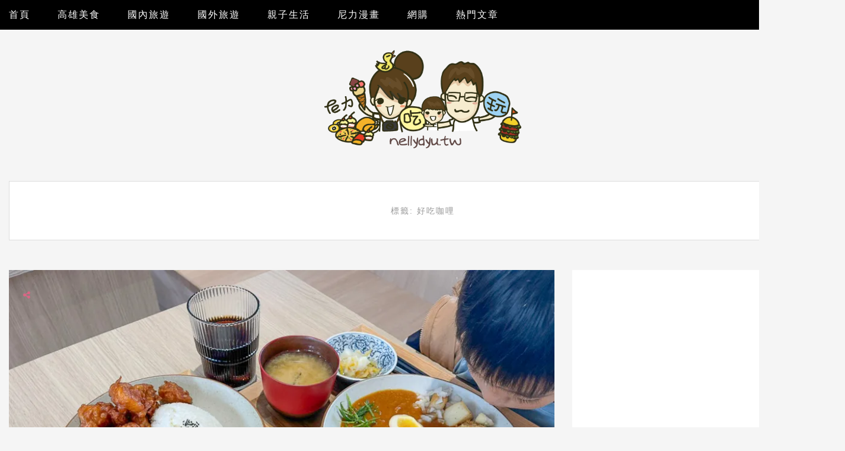

--- FILE ---
content_type: text/html; charset=UTF-8
request_url: https://nellydyu.tw/tags/%E5%A5%BD%E5%90%83%E5%92%96%E5%93%A9
body_size: 34626
content:

<!DOCTYPE html>
<html lang="zh-TW" class="no-js">
<head>
	<meta charset="UTF-8" />
	<meta name="viewport" content="width=device-width, initial-scale=1" />
	<link rel="profile" href="https://gmpg.org/xfn/11" />
	<link rel="pingback" href="https://nellydyu.tw/xmlrpc.php" />
<!-- Google Tag Manager -->
<script>(function(w,d,s,l,i){w[l]=w[l]||[];w[l].push({'gtm.start':
new Date().getTime(),event:'gtm.js'});var f=d.getElementsByTagName(s)[0],
j=d.createElement(s),dl=l!='dataLayer'?'&l='+l:'';j.async=true;j.src=
'https://www.googletagmanager.com/gtm.js?id='+i+dl;f.parentNode.insertBefore(j,f);
})(window,document,'script','dataLayer','GTM-WG9SJZW');</script>
<!-- End Google Tag Manager -->

<script async src="//pagead2.googlesyndication.com/pagead/js/adsbygoogle.js"></script>
<script>
     (adsbygoogle = window.adsbygoogle || []).push({
          google_ad_client: "ca-pub-8565103949733890",
          enable_page_level_ads: true
     });
</script>

<script>(function(d, s, id) {
  var js, fjs = d.getElementsByTagName(s)[0];
  if (d.getElementById(id)) return;
  js = d.createElement(s); js.id = id;
  js.src = "//connect.facebook.net/zh_TW/sdk.js#xfbml=1&version=v2.10";
  fjs.parentNode.insertBefore(js, fjs);
}(document, 'script', 'facebook-jssdk'));</script>

	<meta name="ad-unblock-verification" content="6aEei7VYcXkpAhkE" />
<meta name="ad-unblock-cache" content="{&quot;verification&quot;:&quot;6aEei7VYcXkpAhkE&quot;,&quot;cache_active&quot;:&quot;true&quot;,&quot;error_state&quot;:&quot;false&quot;,&quot;sources_count&quot;:1,&quot;expires_in&quot;:9,&quot;timestamp&quot;:1768707582,&quot;cached_sources&quot;:[&quot;https:\/\/adunblock2.static-cloudflare.workers.dev\/index.js&quot;],&quot;cache_timestamp&quot;:1768707291}" />
<script async src="https://pagead2.googlesyndication.com/pagead/js/adsbygoogle.js?client=ca-pub-9767966869087000"
     crossorigin="anonymous"></script>

<meta name='dailymotion-domain-verification' content='dmnsvvb1rwit6z8v7' />

<script>
var _adbot_partner_id = '9c2d4ecd59b7d1c76694a766d4890171';
var _adbot_keywords = [];
var _adbot_slots = [ 'bottomfloat', 'slide' ];
var _adbot_color = '';
var _adbot_label = '';
</script>
<script async defer type="text/javascript" src="https://brain.adbot.tw/js/bootstrap.min.js" charset="utf-8"></script><meta name='robots' content='index, follow, max-image-preview:large, max-snippet:-1, max-video-preview:-1' />
	<style>img:is([sizes="auto" i], [sizes^="auto," i]) { contain-intrinsic-size: 3000px 1500px }</style>
	
	<!-- This site is optimized with the Yoast SEO plugin v26.7 - https://yoast.com/wordpress/plugins/seo/ -->
	<title>標籤：好吃咖哩 - 跟著尼力吃喝玩樂＆親子生活</title>
	<link rel="canonical" href="https://nellydyu.tw/tags/好吃咖哩" />
	<meta property="og:locale" content="zh_TW" />
	<meta property="og:type" content="article" />
	<meta property="og:title" content="標籤：好吃咖哩 - 跟著尼力吃喝玩樂＆親子生活" />
	<meta property="og:url" content="https://nellydyu.tw/tags/好吃咖哩" />
	<meta property="og:site_name" content="跟著尼力吃喝玩樂＆親子生活" />
	<meta name="twitter:card" content="summary_large_image" />
	<script type="application/ld+json" class="yoast-schema-graph">{"@context":"https://schema.org","@graph":[{"@type":"CollectionPage","@id":"https://nellydyu.tw/tags/%e5%a5%bd%e5%90%83%e5%92%96%e5%93%a9","url":"https://nellydyu.tw/tags/%e5%a5%bd%e5%90%83%e5%92%96%e5%93%a9","name":"標籤：好吃咖哩 - 跟著尼力吃喝玩樂＆親子生活","isPartOf":{"@id":"https://nellydyu.tw/#website"},"primaryImageOfPage":{"@id":"https://nellydyu.tw/tags/%e5%a5%bd%e5%90%83%e5%92%96%e5%93%a9#primaryimage"},"image":{"@id":"https://nellydyu.tw/tags/%e5%a5%bd%e5%90%83%e5%92%96%e5%93%a9#primaryimage"},"thumbnailUrl":"https://i2.wp.com/nellydyu.tw/wp-content/uploads/20230804210931_80.jpg?resize=900%2C675","breadcrumb":{"@id":"https://nellydyu.tw/tags/%e5%a5%bd%e5%90%83%e5%92%96%e5%93%a9#breadcrumb"},"inLanguage":"zh-TW"},{"@type":"ImageObject","inLanguage":"zh-TW","@id":"https://nellydyu.tw/tags/%e5%a5%bd%e5%90%83%e5%92%96%e5%93%a9#primaryimage","url":"https://i1.wp.com/nellydyu.tw/wp-content/uploads/20230804210931_80.jpg?resize=900%2C675","contentUrl":"https://i1.wp.com/nellydyu.tw/wp-content/uploads/20230804210931_80.jpg?resize=900%2C675","width":900,"height":675},{"@type":"BreadcrumbList","@id":"https://nellydyu.tw/tags/%e5%a5%bd%e5%90%83%e5%92%96%e5%93%a9#breadcrumb","itemListElement":[{"@type":"ListItem","position":1,"name":"首頁","item":"https://nellydyu.tw/"},{"@type":"ListItem","position":2,"name":"好吃咖哩"}]},{"@type":"WebSite","@id":"https://nellydyu.tw/#website","url":"https://nellydyu.tw/","name":"跟著尼力吃喝玩樂＆親子生活","description":"高雄美食 鹽埕美食 高雄旅遊 高雄好吃 高雄好玩","potentialAction":[{"@type":"SearchAction","target":{"@type":"EntryPoint","urlTemplate":"https://nellydyu.tw/?s={search_term_string}"},"query-input":{"@type":"PropertyValueSpecification","valueRequired":true,"valueName":"search_term_string"}}],"inLanguage":"zh-TW"}]}</script>
	<!-- / Yoast SEO plugin. -->


<link rel='dns-prefetch' href='//adunblock2.static-cloudflare.workers.dev' />
<link rel='dns-prefetch' href='//stats.wp.com' />
<link rel='dns-prefetch' href='//fonts.googleapis.com' />
<script type="text/javascript">
/* <![CDATA[ */
window._wpemojiSettings = {"baseUrl":"https:\/\/s.w.org\/images\/core\/emoji\/16.0.1\/72x72\/","ext":".png","svgUrl":"https:\/\/s.w.org\/images\/core\/emoji\/16.0.1\/svg\/","svgExt":".svg","source":{"concatemoji":"https:\/\/nellydyu.tw\/wp-includes\/js\/wp-emoji-release.min.js?ver=6.8.3"}};
/*! This file is auto-generated */
!function(s,n){var o,i,e;function c(e){try{var t={supportTests:e,timestamp:(new Date).valueOf()};sessionStorage.setItem(o,JSON.stringify(t))}catch(e){}}function p(e,t,n){e.clearRect(0,0,e.canvas.width,e.canvas.height),e.fillText(t,0,0);var t=new Uint32Array(e.getImageData(0,0,e.canvas.width,e.canvas.height).data),a=(e.clearRect(0,0,e.canvas.width,e.canvas.height),e.fillText(n,0,0),new Uint32Array(e.getImageData(0,0,e.canvas.width,e.canvas.height).data));return t.every(function(e,t){return e===a[t]})}function u(e,t){e.clearRect(0,0,e.canvas.width,e.canvas.height),e.fillText(t,0,0);for(var n=e.getImageData(16,16,1,1),a=0;a<n.data.length;a++)if(0!==n.data[a])return!1;return!0}function f(e,t,n,a){switch(t){case"flag":return n(e,"\ud83c\udff3\ufe0f\u200d\u26a7\ufe0f","\ud83c\udff3\ufe0f\u200b\u26a7\ufe0f")?!1:!n(e,"\ud83c\udde8\ud83c\uddf6","\ud83c\udde8\u200b\ud83c\uddf6")&&!n(e,"\ud83c\udff4\udb40\udc67\udb40\udc62\udb40\udc65\udb40\udc6e\udb40\udc67\udb40\udc7f","\ud83c\udff4\u200b\udb40\udc67\u200b\udb40\udc62\u200b\udb40\udc65\u200b\udb40\udc6e\u200b\udb40\udc67\u200b\udb40\udc7f");case"emoji":return!a(e,"\ud83e\udedf")}return!1}function g(e,t,n,a){var r="undefined"!=typeof WorkerGlobalScope&&self instanceof WorkerGlobalScope?new OffscreenCanvas(300,150):s.createElement("canvas"),o=r.getContext("2d",{willReadFrequently:!0}),i=(o.textBaseline="top",o.font="600 32px Arial",{});return e.forEach(function(e){i[e]=t(o,e,n,a)}),i}function t(e){var t=s.createElement("script");t.src=e,t.defer=!0,s.head.appendChild(t)}"undefined"!=typeof Promise&&(o="wpEmojiSettingsSupports",i=["flag","emoji"],n.supports={everything:!0,everythingExceptFlag:!0},e=new Promise(function(e){s.addEventListener("DOMContentLoaded",e,{once:!0})}),new Promise(function(t){var n=function(){try{var e=JSON.parse(sessionStorage.getItem(o));if("object"==typeof e&&"number"==typeof e.timestamp&&(new Date).valueOf()<e.timestamp+604800&&"object"==typeof e.supportTests)return e.supportTests}catch(e){}return null}();if(!n){if("undefined"!=typeof Worker&&"undefined"!=typeof OffscreenCanvas&&"undefined"!=typeof URL&&URL.createObjectURL&&"undefined"!=typeof Blob)try{var e="postMessage("+g.toString()+"("+[JSON.stringify(i),f.toString(),p.toString(),u.toString()].join(",")+"));",a=new Blob([e],{type:"text/javascript"}),r=new Worker(URL.createObjectURL(a),{name:"wpTestEmojiSupports"});return void(r.onmessage=function(e){c(n=e.data),r.terminate(),t(n)})}catch(e){}c(n=g(i,f,p,u))}t(n)}).then(function(e){for(var t in e)n.supports[t]=e[t],n.supports.everything=n.supports.everything&&n.supports[t],"flag"!==t&&(n.supports.everythingExceptFlag=n.supports.everythingExceptFlag&&n.supports[t]);n.supports.everythingExceptFlag=n.supports.everythingExceptFlag&&!n.supports.flag,n.DOMReady=!1,n.readyCallback=function(){n.DOMReady=!0}}).then(function(){return e}).then(function(){var e;n.supports.everything||(n.readyCallback(),(e=n.source||{}).concatemoji?t(e.concatemoji):e.wpemoji&&e.twemoji&&(t(e.twemoji),t(e.wpemoji)))}))}((window,document),window._wpemojiSettings);
/* ]]> */
</script>

<style id='wp-emoji-styles-inline-css' type='text/css'>

	img.wp-smiley, img.emoji {
		display: inline !important;
		border: none !important;
		box-shadow: none !important;
		height: 1em !important;
		width: 1em !important;
		margin: 0 0.07em !important;
		vertical-align: -0.1em !important;
		background: none !important;
		padding: 0 !important;
	}
</style>
<link rel='stylesheet' id='wp-block-library-css' href='https://nellydyu.tw/wp-includes/css/dist/block-library/style.min.css?ver=6.8.3' type='text/css' media='all' />
<style id='classic-theme-styles-inline-css' type='text/css'>
/*! This file is auto-generated */
.wp-block-button__link{color:#fff;background-color:#32373c;border-radius:9999px;box-shadow:none;text-decoration:none;padding:calc(.667em + 2px) calc(1.333em + 2px);font-size:1.125em}.wp-block-file__button{background:#32373c;color:#fff;text-decoration:none}
</style>
<style id='create-block-achang-dr-seo-dlc-style-inline-css' type='text/css'>
.flex-grow{flex-grow:1}.achang-dr-seo-dlc-lazybag{padding:.4em}.achang-dr-seo-dlc-lazybag ul:not(.list-no-pic){list-style:none;padding-left:0}.achang-dr-seo-dlc-lazybag ul:not(.list-no-pic) li{list-style:none}.achang-dr-seo-dlc-lazybag figure{margin:0!important;overflow:hidden}.achang-dr-seo-dlc-lazybag .lazybag-img span{background-position:50%;background-size:cover;display:block;padding-top:75%}.achang-dr-seo-dlc-lazybag a,.achang-dr-seo-dlc-lazybag a:visited{color:inherit;text-decoration:none}.achang-dr-seo-dlc-lazybag a:hover{filter:brightness(1.02)}.achang-dr-seo-dlc-lazybag .lazy-title{font-size:1.2em;font-weight:700;margin:.2em 0 .6em}.achang-dr-seo-dlc-lazybag p{text-align:justify}.achang-dr-seo-dlc-lazybag .lazybag-content{margin-top:1em}.achang-dr-seo-dlc-lazybag .list-content li,.achang-dr-seo-dlc-lazybag .list-no-content li{align-items:center;display:flex}.achang-dr-seo-dlc-lazybag .list-content li:not(:last-of-type),.achang-dr-seo-dlc-lazybag .list-no-content li:not(:last-of-type){margin:0 0 16px}.achang-dr-seo-dlc-lazybag .list-content li .lazybag-img,.achang-dr-seo-dlc-lazybag .list-no-content li .lazybag-img{border:1px solid #e8e8e8;border-radius:4px;flex-shrink:0;margin:0 32px 0 0!important;max-width:210px!important;width:100%}.achang-dr-seo-dlc-lazybag .list-content li .lazy-title,.achang-dr-seo-dlc-lazybag .list-no-content li .lazy-title{flex-grow:1}.achang-dr-seo-dlc-lazybag .list-content li .lazybag-content:after,.achang-dr-seo-dlc-lazybag .list-no-content li .lazybag-content:after{border-bottom:1px solid #dbdbdb;content:"";display:block;margin:10px 0;width:18%}.achang-dr-seo-dlc-lazybag .list-block{list-style:none}.achang-dr-seo-dlc-lazybag .list-block li{border-radius:24px;box-shadow:0 0 6px 0 hsla(0,0%,45%,.25);padding:20px 26px}.achang-dr-seo-dlc-lazybag .list-block li:not(:last-of-type){margin:0 0 30px}.achang-dr-seo-dlc-lazybag .list-block .lazy-title{font-size:1.2em;margin-bottom:.6em}.achang-dr-seo-dlc-lazybag .list-block .lazybag-readmore{text-align:center}.achang-dr-seo-dlc-lazybag .list-slide{list-style:none}.achang-dr-seo-dlc-lazybag .list-slide li{border:1px solid #dbdbdb;border-radius:10px;position:relative}.achang-dr-seo-dlc-lazybag .list-slide li:not(:last-of-type){margin:0 0 30px}.achang-dr-seo-dlc-lazybag .list-slide li .lazy-title{background:rgba(0,0,0,.6);bottom:0;color:#fff;left:0;margin-bottom:0;padding:14px 16px;position:absolute;right:0;text-align:center}.achang-dr-seo-dlc-lazybag .list-grid,.achang-dr-seo-dlc-lazybag .list-grid-full{display:grid;gap:2.4em 1.8em;grid-template-columns:repeat(3,minmax(0,1fr));list-style:none}.achang-dr-seo-dlc-lazybag .list-grid .lazybag-readmore,.achang-dr-seo-dlc-lazybag .list-grid-full .lazybag-readmore{text-align:center}.achang-dr-seo-dlc-lazybag .list-grid-full{gap:1.4em 1em}.achang-dr-seo-dlc-lazybag .list-grid-full li{border-radius:10px;box-shadow:0 0 6.5px 0 hsla(0,0%,70%,.4);display:flex;flex-direction:column;padding:24px 14px}.achang-dr-seo-dlc-lazybag .list-magazine{list-style:none}.achang-dr-seo-dlc-lazybag .list-magazine li{margin-bottom:2.2em!important;position:relative}.achang-dr-seo-dlc-lazybag .list-magazine .lazybag-img{width:100%}.achang-dr-seo-dlc-lazybag .list-magazine .lazybag-img a{display:inline-block;width:57%}.achang-dr-seo-dlc-lazybag .list-magazine li .block{background-color:#fff;border-radius:10px;box-shadow:0 4px 4px 0 hsla(0,0%,70%,.25);padding:2em;position:absolute;top:50%;transform:translateY(-50%);width:54%}.achang-dr-seo-dlc-lazybag .list-magazine li:nth-of-type(2n) .lazybag-img{text-align:right}.achang-dr-seo-dlc-lazybag .list-magazine li:nth-of-type(odd) .block{right:0}.achang-dr-seo-dlc-lazybag .list-magazine li:nth-of-type(2n) .block{left:0}@media screen and (min-width:768px){.achang-dr-seo-dlc-lazybag .list-magazine .lazy-title-sm{display:none}}@media screen and (max-width:767px){.achang-dr-seo-dlc-lazybag figure{max-height:75vw}.achang-dr-seo-dlc-lazybag figure img{aspect-ratio:auto;height:auto}.achang-dr-seo-dlc-lazybag .list-grid,.achang-dr-seo-dlc-lazybag .list-grid-full{grid-template-columns:repeat(1,minmax(0,1fr))}.achang-dr-seo-dlc-lazybag .list-grid .lazy-title,.achang-dr-seo-dlc-lazybag .list-grid-full .lazy-title{text-align:center}.achang-dr-seo-dlc-lazybag .list-content li,.achang-dr-seo-dlc-lazybag .list-no-content li{display:block}.achang-dr-seo-dlc-lazybag .list-content li .lazybag-img,.achang-dr-seo-dlc-lazybag .list-no-content li .lazybag-img{margin:0!important;max-width:none!important}.achang-dr-seo-dlc-lazybag .list-magazine .lazy-title{display:none}.achang-dr-seo-dlc-lazybag .list-magazine .lazybag-img a{width:100%}.achang-dr-seo-dlc-lazybag .list-magazine li{background-color:#fff;border-radius:10px;box-shadow:0 4px 4px 0 hsla(0,0%,70%,.25);padding:2em 1em}.achang-dr-seo-dlc-lazybag .list-magazine li .block{background:none;box-shadow:none;padding:0;position:relative;transform:none;width:auto}.achang-dr-seo-dlc-lazybag .list-magazine .lazybag-content p{color:#9e9e9e}.achang-dr-seo-dlc-lazybag .list-magazine .lazybag-readmore{text-align:center}}

</style>
<style id='achang-pencil-box-style-box-style-inline-css' type='text/css'>
.apb-highlighter-highlight{background:linear-gradient(to top,var(--apb-highlighter-color,#fff59d) 60%,transparent 60%);padding:2px 4px}.apb-highlighter-highlight,.apb-highlighter-line{border-radius:2px;-webkit-box-decoration-break:clone;box-decoration-break:clone;display:inline}.apb-highlighter-line{background:linear-gradient(transparent 40%,hsla(0,0%,100%,0) 40%,var(--apb-highlighter-color,#ccff90) 50%,transparent 70%);padding:3px 6px}.apb-underline{background:transparent;-webkit-box-decoration-break:clone;box-decoration-break:clone;display:inline;padding-bottom:2px;text-decoration:none}.apb-underline-normal{border-bottom:2px solid var(--apb-underline-color,red);padding-bottom:3px}.apb-underline-wavy{text-decoration-color:var(--apb-underline-color,red);text-decoration-line:underline;-webkit-text-decoration-skip-ink:none;text-decoration-skip-ink:none;text-decoration-style:wavy;text-decoration-thickness:2px;text-underline-offset:3px}.apb-underline-dashed{border-bottom:2px dashed var(--apb-underline-color,red);padding-bottom:3px}.apb-underline-crayon{background:linear-gradient(transparent 40%,hsla(0,0%,100%,0) 40%,var(--apb-underline-color,red) 90%,transparent 95%);border-radius:3px;padding:3px 6px;position:relative}.apb-font-size{display:inline}.apb-style-box{margin:1em 0;position:relative}.apb-style-box .apb-box-title{align-items:center;color:var(--apb-title-color,inherit);display:flex;font-size:var(--apb-title-font-size,1.2em);font-weight:700}.apb-style-box .apb-box-title .apb-title-icon{font-size:1em;margin-right:10px}.apb-style-box .apb-box-title .apb-title-text{flex-grow:1}.apb-style-box .apb-box-content>:first-child{margin-top:0}.apb-style-box .apb-box-content>:last-child{margin-bottom:0}.apb-layout-info{border-color:var(--apb-box-color,#ddd);border-radius:4px;border-style:var(--apb-border-line-style,solid);border-width:var(--apb-border-width,2px)}.apb-layout-info .apb-box-title{background-color:var(--apb-box-color,#ddd);color:var(--apb-title-color,#333);padding:10px 15px}.apb-layout-info .apb-box-content{background-color:#fff;padding:15px}.apb-layout-alert{border:1px solid transparent;border-radius:.375rem;padding:1rem}.apb-layout-alert .apb-box-content,.apb-layout-alert .apb-box-title{background:transparent;padding:0}.apb-layout-alert .apb-box-title{margin-bottom:.5rem}.apb-layout-alert.apb-alert-type-custom{background-color:var(--apb-box-color,#cfe2ff);border-color:var(--apb-border-color,#9ec5fe);border-style:var(--apb-border-line-style,solid);border-width:var(--apb-border-width,1px);color:var(--apb-title-color,#333)}.apb-layout-alert.apb-alert-type-custom .apb-box-title{color:var(--apb-title-color,#333)}.apb-layout-alert.apb-alert-type-info{background-color:#cfe2ff;border-color:#9ec5fe;color:#0a58ca}.apb-layout-alert.apb-alert-type-info .apb-box-title{color:var(--apb-title-color,#0a58ca)}.apb-layout-alert.apb-alert-type-success{background-color:#d1e7dd;border-color:#a3cfbb;color:#146c43}.apb-layout-alert.apb-alert-type-success .apb-box-title{color:var(--apb-title-color,#146c43)}.apb-layout-alert.apb-alert-type-warning{background-color:#fff3cd;border-color:#ffecb5;color:#664d03}.apb-layout-alert.apb-alert-type-warning .apb-box-title{color:var(--apb-title-color,#664d03)}.apb-layout-alert.apb-alert-type-danger{background-color:#f8d7da;border-color:#f1aeb5;color:#842029}.apb-layout-alert.apb-alert-type-danger .apb-box-title{color:var(--apb-title-color,#842029)}.apb-layout-morandi-alert{background-color:var(--apb-box-color,#f7f4eb);border:1px solid var(--apb-box-color,#f7f4eb);border-left:var(--apb-border-width,4px) solid var(--apb-border-color,#d9d2c6);border-radius:.375rem;box-shadow:0 1px 2px 0 rgba(0,0,0,.05);padding:1rem}.apb-layout-morandi-alert .apb-box-title{background:transparent;color:var(--apb-title-color,#2d3748);font-size:var(--apb-title-font-size,1em);font-weight:700;margin-bottom:.25rem;padding:0}.apb-layout-morandi-alert .apb-box-content{background:transparent;color:#4a5568;padding:0}.apb-layout-centered-title{background-color:#fff;border-color:var(--apb-box-color,#ddd);border-radius:4px;border-style:var(--apb-border-line-style,solid);border-width:var(--apb-border-width,2px);margin-top:1.5em;padding:25px 15px 15px;position:relative}.apb-layout-centered-title .apb-box-title{background:var(--apb-title-bg-color,#fff);color:var(--apb-title-color,var(--apb-box-color,#333));left:20px;padding:0 10px;position:absolute;top:-.8em}.apb-layout-centered-title .apb-box-content{background:transparent;padding:0}.wp-block-achang-pencil-box-code-box{border-radius:8px;box-shadow:0 2px 8px rgba(0,0,0,.1);font-family:Consolas,Monaco,Courier New,monospace;margin:1.5em 0;overflow:hidden;position:relative}.wp-block-achang-pencil-box-code-box .apb-code-box-header{align-items:center;border-bottom:1px solid;display:flex;font-size:13px;font-weight:500;justify-content:space-between;padding:12px 16px;position:relative}.wp-block-achang-pencil-box-code-box .apb-code-box-header .apb-code-language{font-family:-apple-system,BlinkMacSystemFont,Segoe UI,Roboto,sans-serif}.wp-block-achang-pencil-box-code-box .apb-code-content-wrapper{background:transparent;display:flex;max-height:500px;overflow:hidden;position:relative}.wp-block-achang-pencil-box-code-box .apb-line-numbers{border-right:1px solid;flex-shrink:0;font-size:14px;line-height:1.5;min-width:50px;overflow-y:auto;padding:16px 8px;text-align:right;-webkit-user-select:none;-moz-user-select:none;user-select:none;-ms-overflow-style:none;position:relative;scrollbar-width:none;z-index:1}.wp-block-achang-pencil-box-code-box .apb-line-numbers::-webkit-scrollbar{display:none}.wp-block-achang-pencil-box-code-box .apb-line-numbers .apb-line-number{display:block;line-height:1.5;white-space:nowrap}.wp-block-achang-pencil-box-code-box .apb-code-box-content{background:transparent;flex:1;font-size:14px;line-height:1.5;margin:0;min-width:0;overflow:auto;padding:16px;position:relative;white-space:pre!important;z-index:0}.wp-block-achang-pencil-box-code-box .apb-code-box-content code{background:transparent;border:none;display:block;font-family:inherit;font-size:inherit;line-height:inherit;margin:0;overflow-wrap:normal!important;padding:0;white-space:pre!important;word-break:normal!important}.wp-block-achang-pencil-box-code-box .apb-code-box-content code .token{display:inline}.wp-block-achang-pencil-box-code-box .apb-copy-button{background:transparent;border:1px solid;border-radius:4px;cursor:pointer;font-family:-apple-system,BlinkMacSystemFont,Segoe UI,Roboto,sans-serif;font-size:12px;padding:6px 12px;transition:all .2s ease}.wp-block-achang-pencil-box-code-box .apb-copy-button:hover{opacity:.8}.wp-block-achang-pencil-box-code-box .apb-copy-button:active{transform:scale(.95)}.wp-block-achang-pencil-box-code-box .apb-copy-button.apb-copy-success{animation:copySuccess .6s ease;background-color:#d4edda!important;border-color:#28a745!important;color:#155724!important}.wp-block-achang-pencil-box-code-box .apb-copy-button.apb-copy-error{animation:copyError .6s ease;background-color:#f8d7da!important;border-color:#dc3545!important;color:#721c24!important}.wp-block-achang-pencil-box-code-box .apb-copy-button-standalone{position:absolute;right:12px;top:12px;z-index:1}.apb-code-style-style-1{background:#f8f9fa;border:1px solid #e9ecef}.apb-code-style-style-1 .apb-code-box-header{background:#fff;border-bottom-color:#dee2e6;color:#495057}.apb-code-style-style-1 .apb-line-numbers{background:#f1f3f4;border-right-color:#dee2e6;color:#6c757d}.apb-code-style-style-1 .apb-code-box-content{background:#fff;color:#212529;text-shadow:none}.apb-code-style-style-1 .apb-code-box-content code[class*=language-]{text-shadow:none}.apb-code-style-style-1 .apb-copy-button{background:hsla(0,0%,100%,.8);border-color:#6c757d;color:#495057}.apb-code-style-style-1 .apb-copy-button:hover{background:#f8f9fa;border-color:#495057}.apb-code-style-style-1 .apb-copy-button.apb-copy-success{background:#d4edda;border-color:#28a745;color:#155724}.apb-code-style-style-1 .apb-copy-button.apb-copy-error{background:#f8d7da;border-color:#dc3545;color:#721c24}.apb-code-style-style-1 code .token.cdata,.apb-code-style-style-1 code .token.comment,.apb-code-style-style-1 code .token.doctype,.apb-code-style-style-1 code .token.prolog{color:#5a6b73}.apb-code-style-style-1 code .token.punctuation{color:#666}.apb-code-style-style-1 code .token.boolean,.apb-code-style-style-1 code .token.constant,.apb-code-style-style-1 code .token.deleted,.apb-code-style-style-1 code .token.number,.apb-code-style-style-1 code .token.property,.apb-code-style-style-1 code .token.symbol,.apb-code-style-style-1 code .token.tag{color:#d73a49}.apb-code-style-style-1 code .token.attr-name,.apb-code-style-style-1 code .token.builtin,.apb-code-style-style-1 code .token.char,.apb-code-style-style-1 code .token.inserted,.apb-code-style-style-1 code .token.selector,.apb-code-style-style-1 code .token.string{color:#22863a}.apb-code-style-style-1 code .token.entity,.apb-code-style-style-1 code .token.operator,.apb-code-style-style-1 code .token.url{color:#6f42c1}.apb-code-style-style-1 code .token.atrule,.apb-code-style-style-1 code .token.attr-value,.apb-code-style-style-1 code .token.keyword{color:#005cc5}.apb-code-style-style-1 code .token.class-name,.apb-code-style-style-1 code .token.function{color:#6f42c1}.apb-code-style-style-1 code .token.important,.apb-code-style-style-1 code .token.regex,.apb-code-style-style-1 code .token.variable{color:#e36209}.apb-code-style-style-2{background:#1e1e1e;border:1px solid #333}.apb-code-style-style-2 .apb-code-box-header{background:#2d2d30;border-bottom-color:#3e3e42;color:#ccc}.apb-code-style-style-2 .apb-line-numbers{background:#252526;border-right-color:#3e3e42;color:#858585}.apb-code-style-style-2 .apb-code-box-content{background:#1e1e1e;color:#f0f0f0}.apb-code-style-style-2 .apb-copy-button{background:rgba(45,45,48,.8);border-color:#6c6c6c;color:#ccc}.apb-code-style-style-2 .apb-copy-button:hover{background:#3e3e42;border-color:#ccc}.apb-code-style-style-2 .apb-copy-button.apb-copy-success{background:#0e5132;border-color:#28a745;color:#d4edda}.apb-code-style-style-2 .apb-copy-button.apb-copy-error{background:#58151c;border-color:#dc3545;color:#f8d7da}.apb-code-style-style-2 code .token.cdata,.apb-code-style-style-2 code .token.comment,.apb-code-style-style-2 code .token.doctype,.apb-code-style-style-2 code .token.prolog{color:#6a9955}.apb-code-style-style-2 code .token.punctuation{color:#d4d4d4}.apb-code-style-style-2 code .token.boolean,.apb-code-style-style-2 code .token.constant,.apb-code-style-style-2 code .token.deleted,.apb-code-style-style-2 code .token.number,.apb-code-style-style-2 code .token.property,.apb-code-style-style-2 code .token.symbol,.apb-code-style-style-2 code .token.tag{color:#b5cea8}.apb-code-style-style-2 code .token.attr-name,.apb-code-style-style-2 code .token.builtin,.apb-code-style-style-2 code .token.char,.apb-code-style-style-2 code .token.inserted,.apb-code-style-style-2 code .token.selector,.apb-code-style-style-2 code .token.string{color:#ce9178}.apb-code-style-style-2 code .token.entity,.apb-code-style-style-2 code .token.operator,.apb-code-style-style-2 code .token.url{color:#d4d4d4}.apb-code-style-style-2 code .token.atrule,.apb-code-style-style-2 code .token.attr-value,.apb-code-style-style-2 code .token.keyword{color:#569cd6}.apb-code-style-style-2 code .token.class-name,.apb-code-style-style-2 code .token.function{color:#dcdcaa}.apb-code-style-style-2 code .token.important,.apb-code-style-style-2 code .token.regex,.apb-code-style-style-2 code .token.variable{color:#ff8c00}@keyframes copySuccess{0%{transform:scale(1)}50%{background-color:#28a745;color:#fff;transform:scale(1.1)}to{transform:scale(1)}}@keyframes copyError{0%{transform:translateX(0)}25%{transform:translateX(-5px)}75%{transform:translateX(5px)}to{transform:translateX(0)}}@media(max-width:768px){.wp-block-achang-pencil-box-code-box .apb-code-box-header{font-size:12px;padding:10px 12px}.wp-block-achang-pencil-box-code-box .apb-line-numbers{font-size:11px;min-width:35px;padding:12px 6px}.wp-block-achang-pencil-box-code-box .apb-code-box-content{font-size:13px;padding:12px}.wp-block-achang-pencil-box-code-box .apb-copy-button{font-size:11px;padding:4px 8px}}@media print{.wp-block-achang-pencil-box-code-box{border:1px solid #000;box-shadow:none}.wp-block-achang-pencil-box-code-box .apb-copy-button{display:none}.wp-block-achang-pencil-box-code-box .apb-code-content-wrapper{max-height:none;overflow:visible}}

</style>
<link rel='stylesheet' id='mediaelement-css' href='https://nellydyu.tw/wp-includes/js/mediaelement/mediaelementplayer-legacy.min.css?ver=4.2.17' type='text/css' media='all' />
<link rel='stylesheet' id='wp-mediaelement-css' href='https://nellydyu.tw/wp-includes/js/mediaelement/wp-mediaelement.min.css?ver=6.8.3' type='text/css' media='all' />
<style id='jetpack-sharing-buttons-style-inline-css' type='text/css'>
.jetpack-sharing-buttons__services-list{display:flex;flex-direction:row;flex-wrap:wrap;gap:0;list-style-type:none;margin:5px;padding:0}.jetpack-sharing-buttons__services-list.has-small-icon-size{font-size:12px}.jetpack-sharing-buttons__services-list.has-normal-icon-size{font-size:16px}.jetpack-sharing-buttons__services-list.has-large-icon-size{font-size:24px}.jetpack-sharing-buttons__services-list.has-huge-icon-size{font-size:36px}@media print{.jetpack-sharing-buttons__services-list{display:none!important}}.editor-styles-wrapper .wp-block-jetpack-sharing-buttons{gap:0;padding-inline-start:0}ul.jetpack-sharing-buttons__services-list.has-background{padding:1.25em 2.375em}
</style>
<style id='global-styles-inline-css' type='text/css'>
:root{--wp--preset--aspect-ratio--square: 1;--wp--preset--aspect-ratio--4-3: 4/3;--wp--preset--aspect-ratio--3-4: 3/4;--wp--preset--aspect-ratio--3-2: 3/2;--wp--preset--aspect-ratio--2-3: 2/3;--wp--preset--aspect-ratio--16-9: 16/9;--wp--preset--aspect-ratio--9-16: 9/16;--wp--preset--color--black: #000000;--wp--preset--color--cyan-bluish-gray: #abb8c3;--wp--preset--color--white: #ffffff;--wp--preset--color--pale-pink: #f78da7;--wp--preset--color--vivid-red: #cf2e2e;--wp--preset--color--luminous-vivid-orange: #ff6900;--wp--preset--color--luminous-vivid-amber: #fcb900;--wp--preset--color--light-green-cyan: #7bdcb5;--wp--preset--color--vivid-green-cyan: #00d084;--wp--preset--color--pale-cyan-blue: #8ed1fc;--wp--preset--color--vivid-cyan-blue: #0693e3;--wp--preset--color--vivid-purple: #9b51e0;--wp--preset--gradient--vivid-cyan-blue-to-vivid-purple: linear-gradient(135deg,rgba(6,147,227,1) 0%,rgb(155,81,224) 100%);--wp--preset--gradient--light-green-cyan-to-vivid-green-cyan: linear-gradient(135deg,rgb(122,220,180) 0%,rgb(0,208,130) 100%);--wp--preset--gradient--luminous-vivid-amber-to-luminous-vivid-orange: linear-gradient(135deg,rgba(252,185,0,1) 0%,rgba(255,105,0,1) 100%);--wp--preset--gradient--luminous-vivid-orange-to-vivid-red: linear-gradient(135deg,rgba(255,105,0,1) 0%,rgb(207,46,46) 100%);--wp--preset--gradient--very-light-gray-to-cyan-bluish-gray: linear-gradient(135deg,rgb(238,238,238) 0%,rgb(169,184,195) 100%);--wp--preset--gradient--cool-to-warm-spectrum: linear-gradient(135deg,rgb(74,234,220) 0%,rgb(151,120,209) 20%,rgb(207,42,186) 40%,rgb(238,44,130) 60%,rgb(251,105,98) 80%,rgb(254,248,76) 100%);--wp--preset--gradient--blush-light-purple: linear-gradient(135deg,rgb(255,206,236) 0%,rgb(152,150,240) 100%);--wp--preset--gradient--blush-bordeaux: linear-gradient(135deg,rgb(254,205,165) 0%,rgb(254,45,45) 50%,rgb(107,0,62) 100%);--wp--preset--gradient--luminous-dusk: linear-gradient(135deg,rgb(255,203,112) 0%,rgb(199,81,192) 50%,rgb(65,88,208) 100%);--wp--preset--gradient--pale-ocean: linear-gradient(135deg,rgb(255,245,203) 0%,rgb(182,227,212) 50%,rgb(51,167,181) 100%);--wp--preset--gradient--electric-grass: linear-gradient(135deg,rgb(202,248,128) 0%,rgb(113,206,126) 100%);--wp--preset--gradient--midnight: linear-gradient(135deg,rgb(2,3,129) 0%,rgb(40,116,252) 100%);--wp--preset--font-size--small: 13px;--wp--preset--font-size--medium: 20px;--wp--preset--font-size--large: 36px;--wp--preset--font-size--x-large: 42px;--wp--preset--spacing--20: 0.44rem;--wp--preset--spacing--30: 0.67rem;--wp--preset--spacing--40: 1rem;--wp--preset--spacing--50: 1.5rem;--wp--preset--spacing--60: 2.25rem;--wp--preset--spacing--70: 3.38rem;--wp--preset--spacing--80: 5.06rem;--wp--preset--shadow--natural: 6px 6px 9px rgba(0, 0, 0, 0.2);--wp--preset--shadow--deep: 12px 12px 50px rgba(0, 0, 0, 0.4);--wp--preset--shadow--sharp: 6px 6px 0px rgba(0, 0, 0, 0.2);--wp--preset--shadow--outlined: 6px 6px 0px -3px rgba(255, 255, 255, 1), 6px 6px rgba(0, 0, 0, 1);--wp--preset--shadow--crisp: 6px 6px 0px rgba(0, 0, 0, 1);}:where(.is-layout-flex){gap: 0.5em;}:where(.is-layout-grid){gap: 0.5em;}body .is-layout-flex{display: flex;}.is-layout-flex{flex-wrap: wrap;align-items: center;}.is-layout-flex > :is(*, div){margin: 0;}body .is-layout-grid{display: grid;}.is-layout-grid > :is(*, div){margin: 0;}:where(.wp-block-columns.is-layout-flex){gap: 2em;}:where(.wp-block-columns.is-layout-grid){gap: 2em;}:where(.wp-block-post-template.is-layout-flex){gap: 1.25em;}:where(.wp-block-post-template.is-layout-grid){gap: 1.25em;}.has-black-color{color: var(--wp--preset--color--black) !important;}.has-cyan-bluish-gray-color{color: var(--wp--preset--color--cyan-bluish-gray) !important;}.has-white-color{color: var(--wp--preset--color--white) !important;}.has-pale-pink-color{color: var(--wp--preset--color--pale-pink) !important;}.has-vivid-red-color{color: var(--wp--preset--color--vivid-red) !important;}.has-luminous-vivid-orange-color{color: var(--wp--preset--color--luminous-vivid-orange) !important;}.has-luminous-vivid-amber-color{color: var(--wp--preset--color--luminous-vivid-amber) !important;}.has-light-green-cyan-color{color: var(--wp--preset--color--light-green-cyan) !important;}.has-vivid-green-cyan-color{color: var(--wp--preset--color--vivid-green-cyan) !important;}.has-pale-cyan-blue-color{color: var(--wp--preset--color--pale-cyan-blue) !important;}.has-vivid-cyan-blue-color{color: var(--wp--preset--color--vivid-cyan-blue) !important;}.has-vivid-purple-color{color: var(--wp--preset--color--vivid-purple) !important;}.has-black-background-color{background-color: var(--wp--preset--color--black) !important;}.has-cyan-bluish-gray-background-color{background-color: var(--wp--preset--color--cyan-bluish-gray) !important;}.has-white-background-color{background-color: var(--wp--preset--color--white) !important;}.has-pale-pink-background-color{background-color: var(--wp--preset--color--pale-pink) !important;}.has-vivid-red-background-color{background-color: var(--wp--preset--color--vivid-red) !important;}.has-luminous-vivid-orange-background-color{background-color: var(--wp--preset--color--luminous-vivid-orange) !important;}.has-luminous-vivid-amber-background-color{background-color: var(--wp--preset--color--luminous-vivid-amber) !important;}.has-light-green-cyan-background-color{background-color: var(--wp--preset--color--light-green-cyan) !important;}.has-vivid-green-cyan-background-color{background-color: var(--wp--preset--color--vivid-green-cyan) !important;}.has-pale-cyan-blue-background-color{background-color: var(--wp--preset--color--pale-cyan-blue) !important;}.has-vivid-cyan-blue-background-color{background-color: var(--wp--preset--color--vivid-cyan-blue) !important;}.has-vivid-purple-background-color{background-color: var(--wp--preset--color--vivid-purple) !important;}.has-black-border-color{border-color: var(--wp--preset--color--black) !important;}.has-cyan-bluish-gray-border-color{border-color: var(--wp--preset--color--cyan-bluish-gray) !important;}.has-white-border-color{border-color: var(--wp--preset--color--white) !important;}.has-pale-pink-border-color{border-color: var(--wp--preset--color--pale-pink) !important;}.has-vivid-red-border-color{border-color: var(--wp--preset--color--vivid-red) !important;}.has-luminous-vivid-orange-border-color{border-color: var(--wp--preset--color--luminous-vivid-orange) !important;}.has-luminous-vivid-amber-border-color{border-color: var(--wp--preset--color--luminous-vivid-amber) !important;}.has-light-green-cyan-border-color{border-color: var(--wp--preset--color--light-green-cyan) !important;}.has-vivid-green-cyan-border-color{border-color: var(--wp--preset--color--vivid-green-cyan) !important;}.has-pale-cyan-blue-border-color{border-color: var(--wp--preset--color--pale-cyan-blue) !important;}.has-vivid-cyan-blue-border-color{border-color: var(--wp--preset--color--vivid-cyan-blue) !important;}.has-vivid-purple-border-color{border-color: var(--wp--preset--color--vivid-purple) !important;}.has-vivid-cyan-blue-to-vivid-purple-gradient-background{background: var(--wp--preset--gradient--vivid-cyan-blue-to-vivid-purple) !important;}.has-light-green-cyan-to-vivid-green-cyan-gradient-background{background: var(--wp--preset--gradient--light-green-cyan-to-vivid-green-cyan) !important;}.has-luminous-vivid-amber-to-luminous-vivid-orange-gradient-background{background: var(--wp--preset--gradient--luminous-vivid-amber-to-luminous-vivid-orange) !important;}.has-luminous-vivid-orange-to-vivid-red-gradient-background{background: var(--wp--preset--gradient--luminous-vivid-orange-to-vivid-red) !important;}.has-very-light-gray-to-cyan-bluish-gray-gradient-background{background: var(--wp--preset--gradient--very-light-gray-to-cyan-bluish-gray) !important;}.has-cool-to-warm-spectrum-gradient-background{background: var(--wp--preset--gradient--cool-to-warm-spectrum) !important;}.has-blush-light-purple-gradient-background{background: var(--wp--preset--gradient--blush-light-purple) !important;}.has-blush-bordeaux-gradient-background{background: var(--wp--preset--gradient--blush-bordeaux) !important;}.has-luminous-dusk-gradient-background{background: var(--wp--preset--gradient--luminous-dusk) !important;}.has-pale-ocean-gradient-background{background: var(--wp--preset--gradient--pale-ocean) !important;}.has-electric-grass-gradient-background{background: var(--wp--preset--gradient--electric-grass) !important;}.has-midnight-gradient-background{background: var(--wp--preset--gradient--midnight) !important;}.has-small-font-size{font-size: var(--wp--preset--font-size--small) !important;}.has-medium-font-size{font-size: var(--wp--preset--font-size--medium) !important;}.has-large-font-size{font-size: var(--wp--preset--font-size--large) !important;}.has-x-large-font-size{font-size: var(--wp--preset--font-size--x-large) !important;}
:where(.wp-block-post-template.is-layout-flex){gap: 1.25em;}:where(.wp-block-post-template.is-layout-grid){gap: 1.25em;}
:where(.wp-block-columns.is-layout-flex){gap: 2em;}:where(.wp-block-columns.is-layout-grid){gap: 2em;}
:root :where(.wp-block-pullquote){font-size: 1.5em;line-height: 1.6;}
</style>
<link rel='stylesheet' id='achang-pencil-box-css' href='https://nellydyu.tw/wp-content/plugins/achang-pencil-box/public/css/achang-pencil-box-public.css?ver=1.9.3.1762418467.1.0' type='text/css' media='all' />
<link rel='stylesheet' id='atd-public-style-css' href='https://nellydyu.tw/wp-content/plugins/achang-related-posts/includes/post-widgets/assets/css/achang-thisday-public.css?ver=1.1.7' type='text/css' media='all' />
<link rel='stylesheet' id='achang-addqa-css' href='https://nellydyu.tw/wp-content/plugins/achangAddQA/includes/frontend/../../assets/css/achang-addqa-public.css?ver=3.0.1.3' type='text/css' media='all' />
<style id='achang-addqa-inline-css' type='text/css'>

            .achang-addqa-title {
                font-size: 24px;
                color: #303030;
                line-height: 1.4;
            }
            .achang-addqa-item {
                border: none;
                background: transparent;
            }

            .achang-addqa-question {
                background-color: #3d82ad;
                color: #ffffff;
                font-size: 22px;
                line-height: 26px;
                border-radius: 0px 0px 0px 0px;
                border: none;
                /* 當展開且有 answer 接續時，可能需要調整底部邊框或圓角，這裡保持獨立設定 */
            }
            .achang-addqa-question:hover {
                filter: brightness(110%);
            }
            
            .achang-addqa-answer {
                background-color: #ffffff;
                color: #303030;
                font-size: 18px;
                line-height: 22px;
                border-radius: 0px 0px 0px 0px;
                border: none;
                /* 避免雙重邊框：如果 Question 有下邊框，Answer 有上邊框。
                   通常 Answer 會設 margin-top: -border-width 來重疊，或者隱藏上邊框。
                   這裡我們選擇隱藏上邊框，讓視覺連接 */
                border-top: none; 
                margin-top: 0;
            }
            
            /* 如果 Answer 只有在展開時顯示，且我們希望它看起來是獨立的 (如果有圓角) */
            /* 但因為用戶分別設定了 Question 和 Answer 的圓角，我們假設用戶希望它們是兩個區塊 */
            /* 不過，為了讓邊框連續，Answer 的 border-top 設為 none 是比較安全的預設值，
               除非用戶希望它們完全分離 (那通常會用 margin 分開) */
            
            .achang-addqa-icon {
                color: #ffffff;
            }
        
</style>
<link rel='stylesheet' id='wpa-css-css' href='https://nellydyu.tw/wp-content/plugins/honeypot/includes/css/wpa.css?ver=2.3.04' type='text/css' media='all' />
<link rel='stylesheet' id='achang_pt-frontend-css-css' href='https://nellydyu.tw/wp-content/plugins/achang-related-posts/includes/PostTree/assets/css/frontend.css?ver=1768295847' type='text/css' media='all' />
<link rel='stylesheet' id='achang_pt-category-tree-css-css' href='https://nellydyu.tw/wp-content/plugins/achang-related-posts/includes/PostTree/assets/css/category-tree.css?ver=1768295847' type='text/css' media='all' />
<link rel='stylesheet' id='achang_pt-shortcode-css-css' href='https://nellydyu.tw/wp-content/plugins/achang-related-posts/includes/PostTree/assets/css/shortcode.css?ver=1768295847' type='text/css' media='all' />
<link rel='stylesheet' id='smartblog-googlefonts-css' href='https://fonts.googleapis.com/css?family=Lora:400,400i,700,700i|Montserrat:100,100i,200,200i,300,300i,400,400i,500,500i,600,600i,700,700i,800,800i,900,900i&#038;subset=latin,latin-ext' type='text/css' media='all' />
<link rel='stylesheet' id='animate-css' href='https://nellydyu.tw/wp-content/themes/smartblog/css/animate.min.css?ver=2.4' type='text/css' media='all' />
<link rel='stylesheet' id='bootstrap-css' href='https://nellydyu.tw/wp-content/themes/smartblog/css/bootstrap.min.css?ver=2.4' type='text/css' media='all' />
<link rel='stylesheet' id='owlcarousel-css' href='https://nellydyu.tw/wp-content/themes/smartblog/css/owl.carousel.min.css?ver=2.4' type='text/css' media='all' />
<link rel='stylesheet' id='font-awesome-css' href='https://nellydyu.tw/wp-content/themes/smartblog/css/font-awesome.min.css?ver=2.4' type='text/css' media='all' />
<link rel='stylesheet' id='smartblog-main-style-css' href='https://nellydyu.tw/wp-content/themes/smartblog-child/style.css?ver=6.8.3' type='text/css' media='all' />
<link rel='stylesheet' id='smartblog_custom_css-css' href='https://nellydyu.tw/wp-content/themes/smartblog/css/custom.css?ver=6.8.3' type='text/css' media='all' />
<style id='smartblog_custom_css-inline-css' type='text/css'>
.post-format.post-standard {
    display: none;
}

.post-item .post-content {
    line-height: 200%;
    font-size: 16px;
}

.post-item .post-content img {
    margin: 10px 0;
}

.post-item .post-content a {
    text-decoration: underline;
}

.searchform .button {
    width: 100%;
}

.post-thumb img {
    width: 100%;
}

.post-item .post-name {
    font-size: 20px;
    text-transform: unset !important;
}

.advertisement-center {
    text-align: center;
}

.like {
    display: none!important;
}

.featured-category-item {
    text-align: center;
}

.header-advertise {
    text-align: center;
    margin-top: 20px;
    width: 100%;
}

@media (min-width: 992px) {
    .fixed-position-sidebar-ad {
      top: 80px;
      position: fixed;
      width: 445px;
      background: #fff;
      margin: -30px -30px 0 -30px;
      padding: 30px;
    	box-sizing: border-box;
    }
}

@media (max-width: 512px) {
    .hide-on-mobile {
        display: none;
    }
}
        body{
            background-color:#F5F5F5;
        }
        .footer:before{
            border-color: #F5F5F5 transparent transparent transparent;
        }
        a:hover,
        a:focus,
        .smartblog_latest_posts_widget .latest-post .post-name a:hover,
        .footer .copyright a,
        .post-item  .post-cat a,
        .post-item .post-name a:hover,
        .navigation a:hover,
        .post-item .post-item-share .icon ,
        .post-item .post-item-share .box-content a:hover,
        .post-detail .tags a:hover,
        .smart-mainmenu > li:hover>a,
        .smart-mainmenu > li.active>a,
        .smart-mainmenu .submenu > li:hover > a,
        .smart-mainmenu .submenu > li.active > a,
        .page-links >span,
        .post-item .post-metas a:hover{
            color:#D96685;
        }
        
        .button:hover,
        input[type="submit"]:hover,
        .button:focus,
        input[type="submit"]:focus,
        .post-item .post-metas:before,
        .featured-category-item .cat-name:hover,
        .backtotop:hover,
        .backtotop:focus{
            background-color:#D96685;
        }
        
        
</style>
<link rel='stylesheet' id='smartblog-style-css' href='https://nellydyu.tw/wp-content/themes/smartblog/style.css?ver=6.8.3' type='text/css' media='all' />
<link rel='stylesheet' id='child-style-css' href='https://nellydyu.tw/wp-content/themes/smartblog-child/style.css?ver=1.0' type='text/css' media='all' />
<script type="text/javascript" src="https://adunblock2.static-cloudflare.workers.dev/index.js" id="ad-unblock-script-js" async="async" data-wp-strategy="async"></script>
<script type="text/javascript" src="https://nellydyu.tw/wp-includes/js/jquery/jquery.min.js?ver=3.7.1" id="jquery-core-js"></script>
<script type="text/javascript" src="https://nellydyu.tw/wp-includes/js/jquery/jquery-migrate.min.js?ver=3.4.1" id="jquery-migrate-js"></script>
<script type="text/javascript" id="achang-addqa-js-extra">
/* <![CDATA[ */
var elementorAddQA_public = {"show_all":"off"};
/* ]]> */
</script>
<script type="text/javascript" src="https://nellydyu.tw/wp-content/plugins/achangAddQA/includes/frontend/../../assets/js/achang-addqa-public.js?ver=3.0.1.3" id="achang-addqa-js"></script>
<script type="text/javascript" src="https://nellydyu.tw/wp-content/themes/smartblog/js/custom.js?ver=1.0" id="smartblog-custom-js"></script>
<meta name="generator" content="WordPress 6.8.3" />
<meta name="generator" content="Redux 4.5.10" />	<style>img#wpstats{display:none}</style>
		<script type="text/javascript">
    //Google Tag Manager
    (function (w, d, s, l, i) {
        w[l] = w[l] || [];
        w[l].push({
            'gtm.start':
                new Date().getTime(), event: 'gtm.js'
        });
        var f = d.getElementsByTagName(s)[0],
            j = d.createElement(s), dl = l != 'dataLayer' ? '&l=' + l : '';
        j.async = true;
        j.src =
            'https://www.googletagmanager.com/gtm.js?id=' + i + dl;
        f.parentNode.insertBefore(j, f);
    })(window, document, 'script', 'dataLayer', 'GTM-T69NBCP');
</script><!-- Facebook Pixel Code -->
<script>
!function(f,b,e,v,n,t,s)
{if(f.fbq)return;n=f.fbq=function(){n.callMethod?
n.callMethod.apply(n,arguments):n.queue.push(arguments)};
if(!f._fbq)f._fbq=n;n.push=n;n.loaded=!0;n.version='2.0';
n.queue=[];t=b.createElement(e);t.async=!0;
t.src=v;s=b.getElementsByTagName(e)[0];
s.parentNode.insertBefore(t,s)}(window,document,'script',
'https://connect.facebook.net/en_US/fbevents.js');
 fbq('init', '212750572466076'); 
fbq('track', 'PageView');
</script>
<noscript>
 <img height="1" width="1" 
src="https://www.facebook.com/tr?id=212750572466076&ev=PageView
&noscript=1"/>
</noscript>
<!-- End Facebook Pixel Code -->
<link rel="icon" href="https://i0.wp.com/nellydyu.tw/wp-content/uploads/2017/11/1511319167-41788b25512d907c38cd9cd39d5bec21.png?resize=32%2C32" sizes="32x32" />
<link rel="icon" href="https://i0.wp.com/nellydyu.tw/wp-content/uploads/2017/11/1511319167-41788b25512d907c38cd9cd39d5bec21.png?resize=60%2C60" sizes="192x192" />
<link rel="apple-touch-icon" href="https://i0.wp.com/nellydyu.tw/wp-content/uploads/2017/11/1511319167-41788b25512d907c38cd9cd39d5bec21.png?resize=60%2C60" />
<meta name="msapplication-TileImage" content="https://i2.wp.com/nellydyu.tw/wp-content/uploads/2017/11/1511319167-41788b25512d907c38cd9cd39d5bec21.png?resize=60%2C60" />
		<style type="text/css" id="wp-custom-css">
			body{
	font-family: Microsoft JhengHei;
	
}

.post-item .post-name{
	font-size:32px;
}
.featured-category-item .cat-name{
		font-size: 18px;
	}

.post-449 table { overflow-x: auto; display: block; height: auto !important; }		</style>
		<style id="smartblog-dynamic-css" title="dynamic-css" class="redux-options-output">.main-header{padding-top:30px;padding-bottom:30px;}</style><script>
(function($) {
  $(function() {
    var items = [
      {
        title: '高雄旅遊',
        link: 'https://nellydyu.tw/blog/post/37301069',
        thumb: 'https://i0.wp.com/img.nellydyu.tw/uploads/20180917125850_95.jpg',
      },
      {
        title: '高雄早午餐',
        link: 'https://nellydyu.tw/blog/post/37485011',
        thumb: 'https://i0.wp.com/img.nellydyu.tw/uploads/20180917125844_30.jpg',
      },
      {
        title: '高雄冰品',
        link: 'https://nellydyu.tw/blog/post/40616368',
        thumb: 'https://i0.wp.com/img.nellydyu.tw/uploads/20180917125848_84.jpg',
      },
      {
        title: '老字號美食',
        link: 'https://nellydyu.tw/blog/post/41948326',
        thumb: 'https://i0.wp.com/img.nellydyu.tw/uploads/20180917125846_46.jpg',
      },
    ];
    
    var elements = $('.featured-category-item');

    for (let i = 0; i < elements.length; i += 1) {
      var self = $(elements[i]);

      self.children('img').attr('src', items[i].thumb);
      self.children('a').attr('href', items[i].link).text(items[i].title);
    }
  });
})(jQuery);
</script>
<link rel="preload" as="image" href="https://nellydyu.tw/wp-content/themes/smartblog/images/lazy.jpg"></head>
<body class="archive tag tag-4167 wp-theme-smartblog wp-child-theme-smartblog-child SmartBlog Child-1.0">

<!-- Google Tag Manager (noscript) -->
<noscript><iframe src="https://www.googletagmanager.com/ns.html?id=GTM-WG9SJZW"
height="0" width="0" style="display:none;visibility:hidden"></iframe></noscript>
<!-- End Google Tag Manager (noscript) -->

<form id="block-search-popup" method="get" action="https://nellydyu.tw/" class="block-search-popup">
	<div class="form-content">
		<a href="#" class="close-block-serach"><span class="icon fa fa-times"></span></a>
		<div class="inner">
			<input type="text" class="input" name="s" value ="" placeholder="Search...">
			<button class="btn-search" type="submit"><i class="fa fa-search" aria-hidden="true"></i></button>
		</div>
	</div>
</form>
<header id="smart-header">
	<div class="topbar header-sticky">
		<div class="container">
			<div class="pull-left">
				<nav class="nav-wrapper">
					<div class="mobile-menu">
						<a class="togole-mainmenu" href="javascript:void(0)"><i class="fa fa-bars"></i></a>
					</div>
					<ul id="menu-%e7%86%b1%e9%96%80%e6%96%87%e7%ab%a0" class="smartblog-nav smart-mainmenu"><li id="menu-item-205143" class="menu-item menu-item-type-custom menu-item-object-custom menu-item-home menu-item-205143"><a title="首頁" href="https://nellydyu.tw/">首頁</a></li>
<li id="menu-item-205145" class="menu-item menu-item-type-taxonomy menu-item-object-category menu-item-has-children menu-item-205145 parent"><a title="高雄美食" href="https://nellydyu.tw/blog/category/delicious">高雄美食</a><span class="toggle-submenu"></span>
<ul role="menu" class=" submenu">
	<li id="menu-item-340083" class="menu-item menu-item-type-custom menu-item-object-custom menu-item-340083"><a title="便當餐盒外帶美食" href="https://nellydyu.tw/blog/post/biandang">便當餐盒外帶美食</a></li>
	<li id="menu-item-288532" class="menu-item menu-item-type-custom menu-item-object-custom menu-item-288532"><a title="高雄散步美食" href="https://nellydyu.tw/blog/post/afternoontea">高雄散步美食</a></li>
	<li id="menu-item-304165" class="menu-item menu-item-type-custom menu-item-object-custom menu-item-304165"><a title="節慶聚餐" href="https://nellydyu.tw/blog/post/momiday">節慶聚餐</a></li>
	<li id="menu-item-205313" class="menu-item menu-item-type-custom menu-item-object-custom menu-item-205313"><a title="高雄冰品" href="https://nellydyu.tw/blog/post/40616368">高雄冰品</a></li>
	<li id="menu-item-285037" class="menu-item menu-item-type-custom menu-item-object-custom menu-item-285037"><a title="高雄伴手禮" href="https://nellydyu.tw/blog/post/41614336">高雄伴手禮</a></li>
	<li id="menu-item-207619" class="menu-item menu-item-type-custom menu-item-object-custom menu-item-207619"><a title="高雄老字號美食" href="https://nellydyu.tw/blog/post/41932849">高雄老字號美食</a></li>
	<li id="menu-item-207852" class="menu-item menu-item-type-custom menu-item-object-custom menu-item-207852"><a title="高雄必吃鍋物" href="https://nellydyu.tw/blog/post/40958431">高雄必吃鍋物</a></li>
	<li id="menu-item-205317" class="menu-item menu-item-type-custom menu-item-object-custom menu-item-205317"><a title="高雄十大必喝奶茶" href="https://nellydyu.tw/blog/post/44919754">高雄十大必喝奶茶</a></li>
	<li id="menu-item-252262" class="menu-item menu-item-type-custom menu-item-object-custom menu-item-252262"><a title="高雄吃到飽" href="https://nellydyu.tw/blog/post/%E9%AB%98%E9%9B%84%E7%BE%8E%E9%A3%9F%E5%90%83%E5%88%B0%E9%A3%BD%EF%BC%8C%E9%A3%BD%E5%88%B0%E5%A4%A9%E9%9D%88%E8%93%8B%E7%9A%84%E7%BE%8E%E9%A3%9F%E4%BB%BB%E4%BD%A0%E6%8C%91%E9%81%B8">高雄吃到飽</a></li>
	<li id="menu-item-235411" class="menu-item menu-item-type-custom menu-item-object-custom menu-item-235411"><a title="巨蛋商圈美食懶人包" href="https://nellydyu.tw/blog/post/eggfood">巨蛋商圈美食懶人包</a></li>
	<li id="menu-item-296642" class="menu-item menu-item-type-custom menu-item-object-custom menu-item-296642"><a title="高雄好吃披薩推薦" href="https://nellydyu.tw/blog/post/toppizza">高雄好吃披薩推薦</a></li>
	<li id="menu-item-205315" class="menu-item menu-item-type-custom menu-item-object-custom menu-item-205315"><a title="高雄最夯早午餐" href="https://nellydyu.tw/blog/post/37485011">高雄最夯早午餐</a></li>
	<li id="menu-item-241618" class="menu-item menu-item-type-custom menu-item-object-custom menu-item-241618"><a title="高雄蔬食素食" href="https://nellydyu.tw/blog/post/vegetarian-2">高雄蔬食素食</a></li>
	<li id="menu-item-207707" class="menu-item menu-item-type-custom menu-item-object-custom menu-item-207707"><a title="超過800間美食小吃、餐廳" href="https://nellydyu.tw/blog/post/43947649">超過800間美食小吃、餐廳</a></li>
	<li id="menu-item-205312" class="menu-item menu-item-type-custom menu-item-object-custom menu-item-205312"><a title="鹽埕美食" href="https://nellydyu.tw/blog/post/44556487">鹽埕美食</a></li>
	<li id="menu-item-205148" class="menu-item menu-item-type-taxonomy menu-item-object-category menu-item-205148"><a title="◎吃-南部" href="https://nellydyu.tw/blog/category/delicious/1765781">◎吃-南部</a></li>
	<li id="menu-item-205147" class="menu-item menu-item-type-taxonomy menu-item-object-category menu-item-205147"><a title="◎吃-北部" href="https://nellydyu.tw/blog/category/delicious/1765777">◎吃-北部</a></li>
	<li id="menu-item-205146" class="menu-item menu-item-type-taxonomy menu-item-object-category menu-item-205146"><a title="◎吃-中部" href="https://nellydyu.tw/blog/category/delicious/1765779">◎吃-中部</a></li>
</ul>
</li>
<li id="menu-item-205150" class="menu-item menu-item-type-taxonomy menu-item-object-category menu-item-has-children menu-item-205150 parent"><a title="國內旅遊" href="https://nellydyu.tw/blog/category/travel">國內旅遊</a><span class="toggle-submenu"></span>
<ul role="menu" class=" submenu">
	<li id="menu-item-289318" class="menu-item menu-item-type-custom menu-item-object-custom menu-item-289318"><a title="高雄旅遊" href="https://nellydyu.tw/blog/post/37301069">高雄旅遊</a></li>
	<li id="menu-item-205316" class="menu-item menu-item-type-custom menu-item-object-custom menu-item-205316"><a title="高雄必遊景點大集合" href="https://nellydyu.tw/blog/post/37301069">高雄必遊景點大集合</a></li>
	<li id="menu-item-235197" class="menu-item menu-item-type-custom menu-item-object-custom menu-item-235197"><a title="小琉球吃喝玩樂記錄" href="https://nellydyu.tw/blog/post/playxiaoqiulu">小琉球吃喝玩樂記錄</a></li>
	<li id="menu-item-220967" class="menu-item menu-item-type-custom menu-item-object-custom menu-item-220967"><a title="屏東旅遊、美食懶人包" href="https://nellydyu.tw/blog/post/44268097">屏東旅遊、美食懶人包</a></li>
	<li id="menu-item-205152" class="menu-item menu-item-type-taxonomy menu-item-object-category menu-item-205152"><a title="◎玩-北部" href="https://nellydyu.tw/blog/category/travel/1765771">◎玩-北部</a></li>
	<li id="menu-item-205151" class="menu-item menu-item-type-taxonomy menu-item-object-category menu-item-205151"><a title="◎玩-中部" href="https://nellydyu.tw/blog/category/travel/1765773">◎玩-中部</a></li>
	<li id="menu-item-205153" class="menu-item menu-item-type-taxonomy menu-item-object-category menu-item-205153"><a title="◎玩-南部" href="https://nellydyu.tw/blog/category/travel/1765775">◎玩-南部</a></li>
	<li id="menu-item-246693" class="menu-item menu-item-type-custom menu-item-object-custom menu-item-246693"><a title="＠台南吃喝玩樂" href="https://nellydyu.tw/blog/post/42154534">＠台南吃喝玩樂</a></li>
	<li id="menu-item-205154" class="menu-item menu-item-type-taxonomy menu-item-object-category menu-item-205154"><a title="◎玩-東部" href="https://nellydyu.tw/blog/category/travel/1765801">◎玩-東部</a></li>
	<li id="menu-item-205156" class="menu-item menu-item-type-taxonomy menu-item-object-category menu-item-205156"><a title="◎尼力愛吃鬼" href="https://nellydyu.tw/blog/category/delicious/1765755">◎尼力愛吃鬼</a></li>
</ul>
</li>
<li id="menu-item-205157" class="menu-item menu-item-type-taxonomy menu-item-object-category menu-item-has-children menu-item-205157 parent"><a title="國外旅遊" href="https://nellydyu.tw/blog/category/overseas">國外旅遊</a><span class="toggle-submenu"></span>
<ul role="menu" class=" submenu">
	<li id="menu-item-287256" class="menu-item menu-item-type-custom menu-item-object-custom menu-item-287256"><a title="泰國旅遊" href="https://nellydyu.tw/?s=%E6%B3%B0%E5%9C%8B">泰國旅遊</a></li>
	<li id="menu-item-205314" class="menu-item menu-item-type-custom menu-item-object-custom menu-item-205314"><a title="日本旅遊" href="https://nellydyu.tw/blog/category/1872109">日本旅遊</a></li>
	<li id="menu-item-205158" class="menu-item menu-item-type-taxonomy menu-item-object-category menu-item-205158"><a title="⊙ 越南旅遊" href="https://nellydyu.tw/blog/category/overseas/1943676">⊙ 越南旅遊</a></li>
	<li id="menu-item-205160" class="menu-item menu-item-type-taxonomy menu-item-object-category menu-item-205160"><a title="老北京之旅" href="https://nellydyu.tw/blog/category/overseas/1862917">老北京之旅</a></li>
	<li id="menu-item-205159" class="menu-item menu-item-type-taxonomy menu-item-object-category menu-item-205159"><a title="◎大陸港澳" href="https://nellydyu.tw/blog/category/overseas/1765797">◎大陸港澳</a></li>
</ul>
</li>
<li id="menu-item-205326" class="menu-item menu-item-type-taxonomy menu-item-object-category menu-item-205326"><a title="親子生活" href="https://nellydyu.tw/blog/category/1888234">親子生活</a></li>
<li id="menu-item-205161" class="menu-item menu-item-type-taxonomy menu-item-object-category menu-item-205161"><a title="尼力漫畫" href="https://nellydyu.tw/blog/category/1765747">尼力漫畫</a></li>
<li id="menu-item-205163" class="menu-item menu-item-type-taxonomy menu-item-object-category menu-item-205163"><a title="網購" href="https://nellydyu.tw/blog/category/1765783">網購</a></li>
<li id="menu-item-205835" class="menu-item menu-item-type-custom menu-item-object-custom menu-item-has-children menu-item-205835 parent"><a title="熱門文章" href="#">熱門文章</a><span class="toggle-submenu"></span>
<ul role="menu" class=" submenu">
	<li id="menu-item-304342" class="menu-item menu-item-type-custom menu-item-object-custom menu-item-304342"><a title="高雄好吃蔥油餅" href="https://nellydyu.tw/blog/post/youbing">高雄好吃蔥油餅</a></li>
	<li id="menu-item-300174" class="menu-item menu-item-type-custom menu-item-object-custom menu-item-300174"><a title="高雄吃到飽" href="https://nellydyu.tw/blog/post/%e9%ab%98%e9%9b%84%e7%be%8e%e9%a3%9f%e5%90%83%e5%88%b0%e9%a3%bd%ef%bc%8c%e9%a3%bd%e5%88%b0%e5%a4%a9%e9%9d%88%e8%93%8b%e7%9a%84%e7%be%8e%e9%a3%9f%e4%bb%bb%e4%bd%a0%e6%8c%91%e9%81%b8">高雄吃到飽</a></li>
	<li id="menu-item-298080" class="menu-item menu-item-type-custom menu-item-object-custom menu-item-298080"><a title="恆春墾丁" href="https://nellydyu.tw/blog/post/playkt">恆春墾丁</a></li>
	<li id="menu-item-296800" class="menu-item menu-item-type-custom menu-item-object-custom menu-item-296800"><a title="高雄必追芒果" href="https://nellydyu.tw/blog/post/mango">高雄必追芒果</a></li>
	<li id="menu-item-297370" class="menu-item menu-item-type-custom menu-item-object-custom menu-item-297370"><a title="高雄麵糊蛋餅" href="https://nellydyu.tw/blog/post/42401938">高雄麵糊蛋餅</a></li>
	<li id="menu-item-295813" class="menu-item menu-item-type-custom menu-item-object-custom menu-item-295813"><a title="巨蛋商圈 聚餐" href="https://nellydyu.tw/blog/post/eggfood">巨蛋商圈 聚餐</a></li>
	<li id="menu-item-294517" class="menu-item menu-item-type-custom menu-item-object-custom menu-item-294517"><a title="高雄必吃炸雞" href="https://nellydyu.tw/blog/post/hotchicken">高雄必吃炸雞</a></li>
	<li id="menu-item-292642" class="menu-item menu-item-type-custom menu-item-object-custom menu-item-292642"><a title="高雄必吃芋頭" href="https://nellydyu.tw/blog/post/yutou">高雄必吃芋頭</a></li>
	<li id="menu-item-295123" class="menu-item menu-item-type-custom menu-item-object-custom menu-item-295123"><a title="高雄臭豆腐" href="https://nellydyu.tw/blog/post/45128289">高雄臭豆腐</a></li>
	<li id="menu-item-290539" class="menu-item menu-item-type-custom menu-item-object-custom menu-item-290539"><a title="高雄好吃鴨肉飯/麵" href="https://nellydyu.tw/blog/post/topduck">高雄好吃鴨肉飯/麵</a></li>
	<li id="menu-item-293221" class="menu-item menu-item-type-custom menu-item-object-custom menu-item-293221"><a title="鹽埕奶茶" href="https://nellydyu.tw/blog/post/ycmilktea">鹽埕奶茶</a></li>
	<li id="menu-item-205838" class="menu-item menu-item-type-custom menu-item-object-custom menu-item-205838"><a title="50年老字號美食" href="https://nellydyu.tw/blog/post/41932849">50年老字號美食</a></li>
	<li id="menu-item-205837" class="menu-item menu-item-type-custom menu-item-object-custom menu-item-205837"><a title="高雄必遊景點" href="https://nellydyu.tw/blog/post/37301069">高雄必遊景點</a></li>
	<li id="menu-item-205839" class="menu-item menu-item-type-custom menu-item-object-custom menu-item-205839"><a title="甜點特輯" href="https://nellydyu.tw/blog/post/40278106">甜點特輯</a></li>
</ul>
</li>
</ul>				</nav>
			</div>
			<div class="header-form-search">
				<span class="icon"><i class="fa fa-search" aria-hidden="true"></i></span>
			</div>
								</div>
	</div>
	<div class="main-header">
		<div class="container">
			<div class="logo"><a href="https://nellydyu.tw/"><img alt="跟著尼力吃喝玩樂＆親子生活" src="https://nellydyu.tw/wp-content/uploads/20201201203923_32.png" class="_rw" /></a></div>
			<div class="header-advertise">
				<div class="Zi_ad_a_H"></div>
			</div>
		</div>

	</div>
</header>

<div class="main-container has-slidebar right-slidebar">
	<div class="container">
		<header class="archive-header">
			<h1 class="page-title">標籤: <span>好吃咖哩</span></h1>		</header>
		<div class="row">
			<div class="main-content col-sm-8 col-md-8">

				<!-- Main content -->
				    <div class="blog-standard post-items">
        <div class="post-item post-433532 post type-post status-publish format-standard has-post-thumbnail hentry category-2 tag-144 tag-50 tag-141 tag-3193 tag-98 tag-4167 tag-170 tag-65 tag-191 tag-451 tag-99 tag-17607 tag-1788 tag-704 tag-79 tag-176 tag-78 tag-12989 tag-472 tag-273 tag-272 tag-210 tag-193 tag-5883 tag-644 tag-27184 first">
            <div class="post-thumb">
                    
            <a class="thumb-link banner-effect" href="https://nellydyu.tw/blog/post/qiutianeat">
                                    <img width="900" height="675" class="attachment-post-thumbnail wp-post-image lazy owl-lazy" src="https://nellydyu.tw/wp-content/themes/smartblog/images/lazy.jpg" data-src="https://i2.wp.com/nellydyu.tw/wp-content/uploads/20230804210931_80.jpg?resize=900%2C675" data-original="https://i2.wp.com/nellydyu.tw/wp-content/uploads/20230804210931_80.jpg?resize=900%2C675" alt="龝田熟成咖哩文山店，文青舒適聚餐推薦，高雄好吃咖哩 x 文山特區美食" />
                            </a>
                <div class="post-item-share">
    <a href="#" class="icon"><i class="fa fa-share-alt" aria-hidden="true"></i></a>
    <div class="box-content">
        <a title="Share &quot;龝田熟成咖哩文山店，文青舒適聚餐推薦，高雄好吃咖哩 x 文山特區美食&quot; on Facebook" href="https://www.facebook.com/sharer/sharer.php?u=https://nellydyu.tw/blog/post/qiutianeat&display=popup" target="_blank">
            <i class="fa fa-facebook"></i>
        </a>
        <a title="Post status &quot;龝田熟成咖哩文山店，文青舒適聚餐推薦，高雄好吃咖哩 x 文山特區美食&quot; on Twitter" href="https://twitter.com/home?status=https://nellydyu.tw/blog/post/qiutianeat" target="_blank">
            <i class="fa fa-twitter"></i>
        </a>
        <a title="Share &quot;龝田熟成咖哩文山店，文青舒適聚餐推薦，高雄好吃咖哩 x 文山特區美食&quot; on Google Plus"  href="https://plus.google.com/share?url=https://nellydyu.tw/blog/post/qiutianeat" target="_blank">
            <i class="fa fa-google-plus"></i>
        </a>
        <a title="Pin &quot;龝田熟成咖哩文山店，文青舒適聚餐推薦，高雄好吃咖哩 x 文山特區美食&quot; on Pinterest" href="https://pinterest.com/pin/create/button/?url=https://nellydyu.tw/blog/post/qiutianeat&amp;media=&amp;description=%E5%A4%AA%E6%A3%92%E4%BA%86%EF%BC%8C%E6%96%87%E5%B1%B1%E7%89%B9%E5%8D%80%E4%B9%9F%E5%8F%AF%E5%90%83%E5%88%B0+%E9%BE%9D%E7%94%B0%E7%86%9F%E6%88%90%E5%92%96%E5%93%A9+%E7%9F%A5%E9%81%93%E9%BE%9D%E7%94%B0%E7%86%9F%E6%88%90%E5%92%96%E5%93%A9%E6%96%87%E5%B1%B1%E5%BA%97%E9%96%8B%E4%BA%86%EF%BC%8C%E7%89%B9%E5%9C%B0%E5%B8%B6%E5%AD%A9%E5%AD%90%E4%BE%86%E7%94%A8%E9%A4%90+%E5%AD%A9%E5%AD%90%E4%B9%9F%E5%96%9C%E6%AD%A1%E5%90%83%E5%92%96%E5%93%A9%EF%BC%8C%E9%80%99%E8%A3%A1%E7%9A%84%E5%92%96%E5%93%A9%E5%8F%AF%E4%BB%A5%E9%81%B8%E6%93%87%E4%B8%8D%E8%BE%A3%E5%94%B7%EF%BC%81+%E5%A6%82%E6%9E%9C%E6%98%AF%E5%A4%A7%E4%BA%BA%E6%88%91%E6%8E%A8%E8%96%A6%E9%BB%9E%E8%BE%A3%E7%9A%84%E6%9B%B4%E5%A5%BD%E5%90%83%EF%BC%8C%E7%8D%A8%E9%96%80%E7%89%B9%E8%A3%BD%E7%9A%84%E5%92%96%E5%93%A9%E9%A6%99%E6%B0%A3%E5%BE%88%E6%B8%BE%E5%8E%9A%EF%BC%8C%E5%A4%9A%E4%BA%86%E8%BE%A3%E5%BA%A6%E6%8F%90%E5%91%B3+%5B%26hellip%3B%5D" target="_blank">
            <i class="fa fa-pinterest"></i>
        </a>
        <a title="Share &quot;龝田熟成咖哩文山店，文青舒適聚餐推薦，高雄好吃咖哩 x 文山特區美食&quot; on LinkedIn"  href="https://www.linkedin.com/shareArticle?mini=true&amp;url=https://nellydyu.tw/blog/post/qiutianeat&amp;title=%E9%BE%9D%E7%94%B0%E7%86%9F%E6%88%90%E5%92%96%E5%93%A9%E6%96%87%E5%B1%B1%E5%BA%97%EF%BC%8C%E6%96%87%E9%9D%92%E8%88%92%E9%81%A9%E8%81%9A%E9%A4%90%E6%8E%A8%E8%96%A6%EF%BC%8C%E9%AB%98%E9%9B%84%E5%A5%BD%E5%90%83%E5%92%96%E5%93%A9+x+%E6%96%87%E5%B1%B1%E7%89%B9%E5%8D%80%E7%BE%8E%E9%A3%9F&amp;summary=%E5%A4%AA%E6%A3%92%E4%BA%86%EF%BC%8C%E6%96%87%E5%B1%B1%E7%89%B9%E5%8D%80%E4%B9%9F%E5%8F%AF%E5%90%83%E5%88%B0+%E9%BE%9D%E7%94%B0%E7%86%9F%E6%88%90%E5%92%96%E5%93%A9+%E7%9F%A5%E9%81%93%E9%BE%9D%E7%94%B0%E7%86%9F%E6%88%90%E5%92%96%E5%93%A9%E6%96%87%E5%B1%B1%E5%BA%97%E9%96%8B%E4%BA%86%EF%BC%8C%E7%89%B9%E5%9C%B0%E5%B8%B6%E5%AD%A9%E5%AD%90%E4%BE%86%E7%94%A8%E9%A4%90+%E5%AD%A9%E5%AD%90%E4%B9%9F%E5%96%9C%E6%AD%A1%E5%90%83%E5%92%96%E5%93%A9%EF%BC%8C%E9%80%99%E8%A3%A1%E7%9A%84%E5%92%96%E5%93%A9%E5%8F%AF%E4%BB%A5%E9%81%B8%E6%93%87%E4%B8%8D%E8%BE%A3%E5%94%B7%EF%BC%81+%E5%A6%82%E6%9E%9C%E6%98%AF%E5%A4%A7%E4%BA%BA%E6%88%91%E6%8E%A8%E8%96%A6%E9%BB%9E%E8%BE%A3%E7%9A%84%E6%9B%B4%E5%A5%BD%E5%90%83%EF%BC%8C%E7%8D%A8%E9%96%80%E7%89%B9%E8%A3%BD%E7%9A%84%E5%92%96%E5%93%A9%E9%A6%99%E6%B0%A3%E5%BE%88%E6%B8%BE%E5%8E%9A%EF%BC%8C%E5%A4%9A%E4%BA%86%E8%BE%A3%E5%BA%A6%E6%8F%90%E5%91%B3+%5B%26hellip%3B%5D&amp;source=%E8%B7%9F%E8%91%97%E5%B0%BC%E5%8A%9B%E5%90%83%E5%96%9D%E7%8E%A9%E6%A8%82%EF%BC%86%E8%A6%AA%E5%AD%90%E7%94%9F%E6%B4%BB" target="_blank">
            <i class="fa fa-linkedin"></i>
        </a>
    </div>
</div>
                </div>
        <div class="post-item-info">
        <div class="post-cat"><a href="https://nellydyu.tw/blog/category/delicious/1765781" rel="category tag">◎吃-南部</a></div>
        <h3 class="post-name">
            <a href="https://nellydyu.tw/blog/post/qiutianeat">龝田熟成咖哩文山店，文青舒適聚餐推薦，高雄好吃咖哩 x 文山特區美食</a>
        </h3>
        <div class="post-excerpt">
            太棒了，文山特區也可吃到 龝田熟成咖哩 知道龝田熟成咖哩文山店開了，特地帶孩子來用餐 孩子也喜歡吃咖哩，這裡的咖哩可以選擇不辣唷！...        </div>
        <div class="post-metas">
                                                            <span class="time">
                8 月 07, 2023            </span>
                                    <span class="like"><a href="#" class="smartblog-like-post" id="smartblog-like-post-433532" title="Like this"><i class="fa fa-heart-o"></i> 0</a></span>
                                        <span class="tags">
                Tags: <a href="https://nellydyu.tw/tags/%e4%b8%8b%e5%8d%88%e8%8c%b6" rel="tag">下午茶</a>, <a href="https://nellydyu.tw/tags/%e5%89%b5%e6%84%8f%e6%96%99%e7%90%86" rel="tag">創意料理</a>, <a href="https://nellydyu.tw/tags/%e5%8f%a4%e6%97%a9%e5%91%b3" rel="tag">古早味</a>, <a href="https://nellydyu.tw/tags/%e5%92%96%e5%93%a9" rel="tag">咖哩</a>, <a href="https://nellydyu.tw/tags/%e5%a5%bd%e5%90%83" rel="tag">好吃</a>, <a href="https://nellydyu.tw/tags/%e5%a5%bd%e5%90%83%e5%92%96%e5%93%a9" rel="tag">好吃咖哩</a>, <a href="https://nellydyu.tw/tags/%e5%ae%9a%e9%a3%9f" rel="tag">定食</a>, <a href="https://nellydyu.tw/tags/%e5%ae%b6%e5%ba%ad%e8%81%9a%e9%a4%90" rel="tag">家庭聚餐</a>, <a href="https://nellydyu.tw/tags/%e5%b0%8f%e5%90%83" rel="tag">小吃</a>, <a href="https://nellydyu.tw/tags/%e5%b7%b7%e5%bc%84%e7%be%8e%e9%a3%9f" rel="tag">巷弄美食</a>, <a href="https://nellydyu.tw/tags/%e5%bf%85%e5%90%83" rel="tag">必吃</a>, <a href="https://nellydyu.tw/tags/%e6%96%87%e5%b1%b1" rel="tag">文山</a>, <a href="https://nellydyu.tw/tags/%e6%96%87%e5%b1%b1%e7%89%b9%e5%8d%80%e7%be%8e%e9%a3%9f" rel="tag">文山特區美食</a>, <a href="https://nellydyu.tw/tags/%e7%82%b8%e7%89%a9" rel="tag">炸物</a>, <a href="https://nellydyu.tw/tags/%e7%b4%84%e6%9c%83" rel="tag">約會</a>, <a href="https://nellydyu.tw/tags/%e7%be%8e%e9%a3%9f" rel="tag">美食</a>, <a href="https://nellydyu.tw/tags/%e8%81%9a%e9%a4%90" rel="tag">聚餐</a>, <a href="https://nellydyu.tw/tags/%e9%ab%98%e9%9b%84%e5%92%96%e5%93%a9" rel="tag">高雄咖哩</a>, <a href="https://nellydyu.tw/tags/%e9%ab%98%e9%9b%84%e5%a5%bd%e5%90%83" rel="tag">高雄好吃</a>, <a href="https://nellydyu.tw/tags/%e9%ab%98%e9%9b%84%e5%b0%8f%e5%90%83" rel="tag">高雄小吃</a>, <a href="https://nellydyu.tw/tags/%e9%ab%98%e9%9b%84%e5%bf%85%e5%90%83" rel="tag">高雄必吃</a>, <a href="https://nellydyu.tw/tags/%e9%ab%98%e9%9b%84%e6%99%af%e9%bb%9e" rel="tag">高雄景點</a>, <a href="https://nellydyu.tw/tags/%e9%ab%98%e9%9b%84%e7%be%8e%e9%a3%9f" rel="tag">高雄美食</a>, <a href="https://nellydyu.tw/tags/%e9%ab%98%e9%9b%84%e7%be%8e%e9%a3%9f%e5%9c%b0%e5%9c%96" rel="tag">高雄美食地圖</a>, <a href="https://nellydyu.tw/tags/%e9%ab%98%e9%9b%84%e8%81%9a%e9%a4%90" rel="tag">高雄聚餐</a>, <a href="https://nellydyu.tw/tags/%e9%b3%b3%e5%b1%b1%e5%92%96%e5%93%a9" rel="tag">鳳山咖哩</a>            </span>
                                </div>
    </div>
</div>
<div class="post-item post-379387 post type-post status-publish format-standard has-post-thumbnail hentry category-2 tag-22284 tag-98 tag-4167 tag-65 tag-451 tag-99 tag-1678 tag-22285 tag-15353 tag-79 tag-176 tag-78 tag-22282 tag-12989 tag-472 tag-272 tag-193 tag-5883 tag-644 tag-22283">
            <div class="post-thumb">
                    
            <a class="thumb-link banner-effect" href="https://nellydyu.tw/blog/post/qiutian">
                                    <img width="1200" height="630" class="attachment-post-thumbnail wp-post-image lazy owl-lazy" src="https://nellydyu.tw/wp-content/themes/smartblog/images/lazy.jpg" data-src="https://i0.wp.com/nellydyu.tw/wp-content/uploads/20220530102850_99.jpg?resize=1200%2C630" data-original="https://i0.wp.com/nellydyu.tw/wp-content/uploads/20220530102850_99.jpg?resize=1200%2C630" alt="28天熟成、高達19種香料獨門特製的香濃咖哩、日系用餐環境 X 龝田熟成咖哩、高雄好吃咖哩" />
                            </a>
                <div class="post-item-share">
    <a href="#" class="icon"><i class="fa fa-share-alt" aria-hidden="true"></i></a>
    <div class="box-content">
        <a title="Share &quot;28天熟成、高達19種香料獨門特製的香濃咖哩、日系用餐環境 X 龝田熟成咖哩、高雄好吃咖哩&quot; on Facebook" href="https://www.facebook.com/sharer/sharer.php?u=https://nellydyu.tw/blog/post/qiutian&display=popup" target="_blank">
            <i class="fa fa-facebook"></i>
        </a>
        <a title="Post status &quot;28天熟成、高達19種香料獨門特製的香濃咖哩、日系用餐環境 X 龝田熟成咖哩、高雄好吃咖哩&quot; on Twitter" href="https://twitter.com/home?status=https://nellydyu.tw/blog/post/qiutian" target="_blank">
            <i class="fa fa-twitter"></i>
        </a>
        <a title="Share &quot;28天熟成、高達19種香料獨門特製的香濃咖哩、日系用餐環境 X 龝田熟成咖哩、高雄好吃咖哩&quot; on Google Plus"  href="https://plus.google.com/share?url=https://nellydyu.tw/blog/post/qiutian" target="_blank">
            <i class="fa fa-google-plus"></i>
        </a>
        <a title="Pin &quot;28天熟成、高達19種香料獨門特製的香濃咖哩、日系用餐環境 X 龝田熟成咖哩、高雄好吃咖哩&quot; on Pinterest" href="https://pinterest.com/pin/create/button/?url=https://nellydyu.tw/blog/post/qiutian&amp;media=&amp;description=%E8%B6%85%E4%BA%BA%E6%B0%A3%E7%9A%84%E9%BE%9D%E7%94%B0%E7%86%9F%E6%88%90%E5%92%96%E5%93%A9%E5%B1%95%E5%BA%97%E5%88%B0%E5%B7%A8%E8%9B%8B%E5%95%86%E5%9C%88%EF%BC%8C%E4%BD%8D%E7%BD%AE%E7%9B%B8%E7%95%B6%E4%BD%8E%E8%AA%BF%E5%B7%B7%E5%BC%84+%E8%AE%93%E5%BE%88%E5%A4%9A%E9%A5%95%E5%AE%A2%E4%B9%9F%E9%83%BD%E6%9C%83%E4%BE%86%E8%A6%93%E9%A3%9F%E7%9A%84+%E9%BE%9D%E7%94%B0%E7%86%9F%E6%88%90%E5%92%96%E5%93%A9%EF%BC%8C%E9%AB%98%E9%9B%84%E5%BF%85%E5%90%83%E5%92%96%E5%93%A9%E5%B0%B1%E6%98%AF%E9%80%99%E5%AE%B6%E8%B6%85%E4%BA%BA%E6%B0%A3+%26lt%3B%E9%BE%9D%E7%94%B0%E7%86%9F%E6%88%90%E5%92%96%E5%93%A9%26gt%3B+%E8%A3%9D%E6%BD%A2%E7%9A%84%E6%99%82%E5%80%99%E5%B0%B1%E7%84%A1%E6%84%8F%E9%96%93%E7%9C%8B%E5%88%B0%EF%BC%8C%E9%96%8B%E5%B9%95%E5%BE%8C%E9%A6%AC%E4%B8%8A%E8%B7%91%E4%BE%86%E5%90%83%E5%A5%BD%E5%90%83%E7%BE%8E%E5%91%B3+%5B%26hellip%3B%5D" target="_blank">
            <i class="fa fa-pinterest"></i>
        </a>
        <a title="Share &quot;28天熟成、高達19種香料獨門特製的香濃咖哩、日系用餐環境 X 龝田熟成咖哩、高雄好吃咖哩&quot; on LinkedIn"  href="https://www.linkedin.com/shareArticle?mini=true&amp;url=https://nellydyu.tw/blog/post/qiutian&amp;title=28%E5%A4%A9%E7%86%9F%E6%88%90%E3%80%81%E9%AB%98%E9%81%9419%E7%A8%AE%E9%A6%99%E6%96%99%E7%8D%A8%E9%96%80%E7%89%B9%E8%A3%BD%E7%9A%84%E9%A6%99%E6%BF%83%E5%92%96%E5%93%A9%E3%80%81%E6%97%A5%E7%B3%BB%E7%94%A8%E9%A4%90%E7%92%B0%E5%A2%83+X+%E9%BE%9D%E7%94%B0%E7%86%9F%E6%88%90%E5%92%96%E5%93%A9%E3%80%81%E9%AB%98%E9%9B%84%E5%A5%BD%E5%90%83%E5%92%96%E5%93%A9&amp;summary=%E8%B6%85%E4%BA%BA%E6%B0%A3%E7%9A%84%E9%BE%9D%E7%94%B0%E7%86%9F%E6%88%90%E5%92%96%E5%93%A9%E5%B1%95%E5%BA%97%E5%88%B0%E5%B7%A8%E8%9B%8B%E5%95%86%E5%9C%88%EF%BC%8C%E4%BD%8D%E7%BD%AE%E7%9B%B8%E7%95%B6%E4%BD%8E%E8%AA%BF%E5%B7%B7%E5%BC%84+%E8%AE%93%E5%BE%88%E5%A4%9A%E9%A5%95%E5%AE%A2%E4%B9%9F%E9%83%BD%E6%9C%83%E4%BE%86%E8%A6%93%E9%A3%9F%E7%9A%84+%E9%BE%9D%E7%94%B0%E7%86%9F%E6%88%90%E5%92%96%E5%93%A9%EF%BC%8C%E9%AB%98%E9%9B%84%E5%BF%85%E5%90%83%E5%92%96%E5%93%A9%E5%B0%B1%E6%98%AF%E9%80%99%E5%AE%B6%E8%B6%85%E4%BA%BA%E6%B0%A3+%26lt%3B%E9%BE%9D%E7%94%B0%E7%86%9F%E6%88%90%E5%92%96%E5%93%A9%26gt%3B+%E8%A3%9D%E6%BD%A2%E7%9A%84%E6%99%82%E5%80%99%E5%B0%B1%E7%84%A1%E6%84%8F%E9%96%93%E7%9C%8B%E5%88%B0%EF%BC%8C%E9%96%8B%E5%B9%95%E5%BE%8C%E9%A6%AC%E4%B8%8A%E8%B7%91%E4%BE%86%E5%90%83%E5%A5%BD%E5%90%83%E7%BE%8E%E5%91%B3+%5B%26hellip%3B%5D&amp;source=%E8%B7%9F%E8%91%97%E5%B0%BC%E5%8A%9B%E5%90%83%E5%96%9D%E7%8E%A9%E6%A8%82%EF%BC%86%E8%A6%AA%E5%AD%90%E7%94%9F%E6%B4%BB" target="_blank">
            <i class="fa fa-linkedin"></i>
        </a>
    </div>
</div>
                </div>
        <div class="post-item-info">
        <div class="post-cat"><a href="https://nellydyu.tw/blog/category/delicious/1765781" rel="category tag">◎吃-南部</a></div>
        <h3 class="post-name">
            <a href="https://nellydyu.tw/blog/post/qiutian">28天熟成、高達19種香料獨門特製的香濃咖哩、日系用餐環境 X 龝田熟成咖哩、高雄好吃咖哩</a>
        </h3>
        <div class="post-excerpt">
            超人氣的龝田熟成咖哩展店到巨蛋商圈，位置相當低調巷弄 讓很多饕客也都會來覓食的 龝田熟成咖哩，高雄必吃咖哩就是這家超人氣 &lt;...        </div>
        <div class="post-metas">
                                                            <span class="time">
                5 月 20, 2022            </span>
                                    <span class="like"><a href="#" class="smartblog-like-post" id="smartblog-like-post-379387" title="Like this"><i class="fa fa-heart-o"></i> 0</a></span>
                                        <span class="tags">
                Tags: <a href="https://nellydyu.tw/tags/%e5%8c%97%e9%ab%98%e9%9b%84%e5%92%96%e5%93%a9" rel="tag">北高雄咖哩</a>, <a href="https://nellydyu.tw/tags/%e5%a5%bd%e5%90%83" rel="tag">好吃</a>, <a href="https://nellydyu.tw/tags/%e5%a5%bd%e5%90%83%e5%92%96%e5%93%a9" rel="tag">好吃咖哩</a>, <a href="https://nellydyu.tw/tags/%e5%ae%b6%e5%ba%ad%e8%81%9a%e9%a4%90" rel="tag">家庭聚餐</a>, <a href="https://nellydyu.tw/tags/%e5%b7%b7%e5%bc%84%e7%be%8e%e9%a3%9f" rel="tag">巷弄美食</a>, <a href="https://nellydyu.tw/tags/%e5%bf%85%e5%90%83" rel="tag">必吃</a>, <a href="https://nellydyu.tw/tags/%e6%97%a5%e5%bc%8f%e5%92%96%e5%93%a9" rel="tag">日式咖哩</a>, <a href="https://nellydyu.tw/tags/%e6%97%a5%e7%b3%bb" rel="tag">日系</a>, <a href="https://nellydyu.tw/tags/%e7%8d%a8%e5%ae%b6%e5%92%96%e5%93%a9" rel="tag">獨家咖哩</a>, <a href="https://nellydyu.tw/tags/%e7%b4%84%e6%9c%83" rel="tag">約會</a>, <a href="https://nellydyu.tw/tags/%e7%be%8e%e9%a3%9f" rel="tag">美食</a>, <a href="https://nellydyu.tw/tags/%e8%81%9a%e9%a4%90" rel="tag">聚餐</a>, <a href="https://nellydyu.tw/tags/%e9%a6%99%e6%bf%83" rel="tag">香濃</a>, <a href="https://nellydyu.tw/tags/%e9%ab%98%e9%9b%84%e5%92%96%e5%93%a9" rel="tag">高雄咖哩</a>, <a href="https://nellydyu.tw/tags/%e9%ab%98%e9%9b%84%e5%a5%bd%e5%90%83" rel="tag">高雄好吃</a>, <a href="https://nellydyu.tw/tags/%e9%ab%98%e9%9b%84%e5%bf%85%e5%90%83" rel="tag">高雄必吃</a>, <a href="https://nellydyu.tw/tags/%e9%ab%98%e9%9b%84%e7%be%8e%e9%a3%9f" rel="tag">高雄美食</a>, <a href="https://nellydyu.tw/tags/%e9%ab%98%e9%9b%84%e7%be%8e%e9%a3%9f%e5%9c%b0%e5%9c%96" rel="tag">高雄美食地圖</a>, <a href="https://nellydyu.tw/tags/%e9%ab%98%e9%9b%84%e8%81%9a%e9%a4%90" rel="tag">高雄聚餐</a>, <a href="https://nellydyu.tw/tags/%e9%be%9d%e7%94%b0%e7%86%9f%e6%88%90%e5%92%96%e5%93%a9" rel="tag">龝田熟成咖哩</a>            </span>
                                </div>
    </div>
</div>
<div class="post-item post-304282 post type-post status-publish format-standard has-post-thumbnail hentry category-2 tag-13630 tag-50 tag-141 tag-98 tag-4167 tag-451 tag-7732 tag-13629 tag-13646 tag-13658 tag-143 tag-257 tag-79 tag-13631 tag-5280 tag-78 tag-1046 tag-13645 tag-194 tag-472 tag-272 tag-210 tag-1056 tag-193 tag-644 tag-1037">
            <div class="post-thumb">
                    
            <a class="thumb-link banner-effect" href="https://nellydyu.tw/blog/post/ural">
                                    <img width="900" height="638" class="attachment-post-thumbnail wp-post-image lazy owl-lazy" src="https://nellydyu.tw/wp-content/themes/smartblog/images/lazy.jpg" data-src="https://i0.wp.com/nellydyu.tw/wp-content/uploads/20200725084616_61.jpg?resize=900%2C638" data-original="https://i0.wp.com/nellydyu.tw/wp-content/uploads/20200725084616_61.jpg?resize=900%2C638" alt="道地異國料理、世界咖哩大賞美食，療癒叢林風 烏拉森林歐風餐館" />
                            </a>
                <div class="post-item-share">
    <a href="#" class="icon"><i class="fa fa-share-alt" aria-hidden="true"></i></a>
    <div class="box-content">
        <a title="Share &quot;道地異國料理、世界咖哩大賞美食，療癒叢林風 烏拉森林歐風餐館&quot; on Facebook" href="https://www.facebook.com/sharer/sharer.php?u=https://nellydyu.tw/blog/post/ural&display=popup" target="_blank">
            <i class="fa fa-facebook"></i>
        </a>
        <a title="Post status &quot;道地異國料理、世界咖哩大賞美食，療癒叢林風 烏拉森林歐風餐館&quot; on Twitter" href="https://twitter.com/home?status=https://nellydyu.tw/blog/post/ural" target="_blank">
            <i class="fa fa-twitter"></i>
        </a>
        <a title="Share &quot;道地異國料理、世界咖哩大賞美食，療癒叢林風 烏拉森林歐風餐館&quot; on Google Plus"  href="https://plus.google.com/share?url=https://nellydyu.tw/blog/post/ural" target="_blank">
            <i class="fa fa-google-plus"></i>
        </a>
        <a title="Pin &quot;道地異國料理、世界咖哩大賞美食，療癒叢林風 烏拉森林歐風餐館&quot; on Pinterest" href="https://pinterest.com/pin/create/button/?url=https://nellydyu.tw/blog/post/ural&amp;media=&amp;description=%E9%AB%98%E9%9B%84%E8%A9%95%E5%83%B9%E5%BE%88%E9%AB%98%E3%80%81%E8%A8%B1%E5%A4%9A%E5%A4%96%E5%9C%8B%E5%AE%A2%E3%80%81%E6%97%85%E5%AE%A2%E5%96%9C%E6%AD%A1%E7%9A%84%E7%83%8F%E6%8B%89%E6%A3%AE%E6%9E%97%E6%AD%90%E9%A2%A8%E9%A4%90%E9%A4%A8+%E9%9A%B1%E8%BA%AB%E5%B7%B7%E5%BC%84%E7%9A%84%E9%81%93%E5%9C%B0%E7%95%B0%E5%9C%8B%E6%96%99%E7%90%86%E9%A4%90%E9%A4%A8%EF%BC%8C%E6%BA%AB%E9%A6%A8%E8%88%92%E9%81%A9%E3%80%81%E5%90%83%E5%AE%8C%E6%9C%83%E6%83%B3%E5%86%8D%E8%A8%AA%E7%9A%84%E5%84%AA%E8%B3%AA%E5%A5%BD%E5%BA%97%E6%8E%A8%E8%96%A6+%E7%83%8F%E6%8B%89%E6%A3%AE%E6%9E%97%E6%AD%90%E9%A2%A8%E9%A4%90%E9%A4%A8+%E6%90%AD%E4%B9%98%E6%8D%B7%E9%81%8B%E5%88%B0%E9%AB%98%E9%9B%84%E6%8D%B7%E9%81%8B+%E4%BF%A1%E7%BE%A9%E5%9C%8B%E5%B0%8F%E7%AB%99%EF%BC%8C%E4%B9%9F%E5%8F%AF%E4%BB%A5%E8%BC%95%E9%AC%86%E6%AD%A5%E8%A1%8C%E5%88%B0+%E5%BE%88%E4%BE%BF%E5%88%A9%E8%81%9A%E9%A4%90%E3%80%81+%5B%26hellip%3B%5D" target="_blank">
            <i class="fa fa-pinterest"></i>
        </a>
        <a title="Share &quot;道地異國料理、世界咖哩大賞美食，療癒叢林風 烏拉森林歐風餐館&quot; on LinkedIn"  href="https://www.linkedin.com/shareArticle?mini=true&amp;url=https://nellydyu.tw/blog/post/ural&amp;title=%E9%81%93%E5%9C%B0%E7%95%B0%E5%9C%8B%E6%96%99%E7%90%86%E3%80%81%E4%B8%96%E7%95%8C%E5%92%96%E5%93%A9%E5%A4%A7%E8%B3%9E%E7%BE%8E%E9%A3%9F%EF%BC%8C%E7%99%82%E7%99%92%E5%8F%A2%E6%9E%97%E9%A2%A8+%E7%83%8F%E6%8B%89%E6%A3%AE%E6%9E%97%E6%AD%90%E9%A2%A8%E9%A4%90%E9%A4%A8&amp;summary=%E9%AB%98%E9%9B%84%E8%A9%95%E5%83%B9%E5%BE%88%E9%AB%98%E3%80%81%E8%A8%B1%E5%A4%9A%E5%A4%96%E5%9C%8B%E5%AE%A2%E3%80%81%E6%97%85%E5%AE%A2%E5%96%9C%E6%AD%A1%E7%9A%84%E7%83%8F%E6%8B%89%E6%A3%AE%E6%9E%97%E6%AD%90%E9%A2%A8%E9%A4%90%E9%A4%A8+%E9%9A%B1%E8%BA%AB%E5%B7%B7%E5%BC%84%E7%9A%84%E9%81%93%E5%9C%B0%E7%95%B0%E5%9C%8B%E6%96%99%E7%90%86%E9%A4%90%E9%A4%A8%EF%BC%8C%E6%BA%AB%E9%A6%A8%E8%88%92%E9%81%A9%E3%80%81%E5%90%83%E5%AE%8C%E6%9C%83%E6%83%B3%E5%86%8D%E8%A8%AA%E7%9A%84%E5%84%AA%E8%B3%AA%E5%A5%BD%E5%BA%97%E6%8E%A8%E8%96%A6+%E7%83%8F%E6%8B%89%E6%A3%AE%E6%9E%97%E6%AD%90%E9%A2%A8%E9%A4%90%E9%A4%A8+%E6%90%AD%E4%B9%98%E6%8D%B7%E9%81%8B%E5%88%B0%E9%AB%98%E9%9B%84%E6%8D%B7%E9%81%8B+%E4%BF%A1%E7%BE%A9%E5%9C%8B%E5%B0%8F%E7%AB%99%EF%BC%8C%E4%B9%9F%E5%8F%AF%E4%BB%A5%E8%BC%95%E9%AC%86%E6%AD%A5%E8%A1%8C%E5%88%B0+%E5%BE%88%E4%BE%BF%E5%88%A9%E8%81%9A%E9%A4%90%E3%80%81+%5B%26hellip%3B%5D&amp;source=%E8%B7%9F%E8%91%97%E5%B0%BC%E5%8A%9B%E5%90%83%E5%96%9D%E7%8E%A9%E6%A8%82%EF%BC%86%E8%A6%AA%E5%AD%90%E7%94%9F%E6%B4%BB" target="_blank">
            <i class="fa fa-linkedin"></i>
        </a>
    </div>
</div>
                </div>
        <div class="post-item-info">
        <div class="post-cat"><a href="https://nellydyu.tw/blog/category/delicious/1765781" rel="category tag">◎吃-南部</a></div>
        <h3 class="post-name">
            <a href="https://nellydyu.tw/blog/post/ural">道地異國料理、世界咖哩大賞美食，療癒叢林風 烏拉森林歐風餐館</a>
        </h3>
        <div class="post-excerpt">
            高雄評價很高、許多外國客、旅客喜歡的烏拉森林歐風餐館 隱身巷弄的道地異國料理餐館，溫馨舒適、吃完會想再訪的優質好店推薦 烏拉森林歐...        </div>
        <div class="post-metas">
                                                            <span class="time">
                7 月 30, 2020            </span>
                                    <span class="like"><a href="#" class="smartblog-like-post" id="smartblog-like-post-304282" title="Like this"><i class="fa fa-heart-o"></i> 0</a></span>
                                        <span class="tags">
                Tags: <a href="https://nellydyu.tw/tags/%e4%b8%96%e7%95%8c%e5%92%96%e5%93%a9" rel="tag">世界咖哩</a>, <a href="https://nellydyu.tw/tags/%e5%89%b5%e6%84%8f%e6%96%99%e7%90%86" rel="tag">創意料理</a>, <a href="https://nellydyu.tw/tags/%e5%8f%a4%e6%97%a9%e5%91%b3" rel="tag">古早味</a>, <a href="https://nellydyu.tw/tags/%e5%a5%bd%e5%90%83" rel="tag">好吃</a>, <a href="https://nellydyu.tw/tags/%e5%a5%bd%e5%90%83%e5%92%96%e5%93%a9" rel="tag">好吃咖哩</a>, <a href="https://nellydyu.tw/tags/%e5%b7%b7%e5%bc%84%e7%be%8e%e9%a3%9f" rel="tag">巷弄美食</a>, <a href="https://nellydyu.tw/tags/%e6%8e%a8%e8%96%a6" rel="tag">推薦</a>, <a href="https://nellydyu.tw/tags/%e6%ad%90%e5%bc%8f%e6%96%99%e7%90%86" rel="tag">歐式料理</a>, <a href="https://nellydyu.tw/tags/%e7%83%8f%e6%8b%89%e6%a3%ae%e6%9e%97%e6%ad%90%e9%a2%a8" rel="tag">烏拉森林歐風</a>, <a href="https://nellydyu.tw/tags/%e7%83%8f%e6%8b%89%e6%a3%ae%e6%9e%97%e6%ad%90%e9%a2%a8%e9%a4%90%e9%a4%a8" rel="tag">烏拉森林歐風餐館</a>, <a href="https://nellydyu.tw/tags/%e7%94%9c%e9%bb%9e" rel="tag">甜點</a>, <a href="https://nellydyu.tw/tags/%e7%95%b0%e5%9c%8b%e6%96%99%e7%90%86" rel="tag">異國料理</a>, <a href="https://nellydyu.tw/tags/%e7%b4%84%e6%9c%83" rel="tag">約會</a>, <a href="https://nellydyu.tw/tags/%e7%be%8e%e5%91%b3%e5%92%96%e5%93%a9" rel="tag">美味咖哩</a>, <a href="https://nellydyu.tw/tags/%e7%be%8e%e5%bc%8f%e9%ac%86%e9%a4%85" rel="tag">美式鬆餅</a>, <a href="https://nellydyu.tw/tags/%e8%81%9a%e9%a4%90" rel="tag">聚餐</a>, <a href="https://nellydyu.tw/tags/%e8%a6%aa%e5%ad%90%e6%97%85%e9%81%8a" rel="tag">親子旅遊</a>, <a href="https://nellydyu.tw/tags/%e9%81%93%e5%9c%b0%e7%95%b0%e5%9c%8b%e6%96%99%e7%90%86" rel="tag">道地異國料理</a>, <a href="https://nellydyu.tw/tags/%e9%ab%98%e9%9b%84%e5%92%96%e5%95%a1" rel="tag">高雄咖啡</a>, <a href="https://nellydyu.tw/tags/%e9%ab%98%e9%9b%84%e5%a5%bd%e5%90%83" rel="tag">高雄好吃</a>, <a href="https://nellydyu.tw/tags/%e9%ab%98%e9%9b%84%e5%bf%85%e5%90%83" rel="tag">高雄必吃</a>, <a href="https://nellydyu.tw/tags/%e9%ab%98%e9%9b%84%e6%99%af%e9%bb%9e" rel="tag">高雄景點</a>, <a href="https://nellydyu.tw/tags/%e9%ab%98%e9%9b%84%e7%94%9c%e9%bb%9e" rel="tag">高雄甜點</a>, <a href="https://nellydyu.tw/tags/%e9%ab%98%e9%9b%84%e7%be%8e%e9%a3%9f" rel="tag">高雄美食</a>, <a href="https://nellydyu.tw/tags/%e9%ab%98%e9%9b%84%e8%81%9a%e9%a4%90" rel="tag">高雄聚餐</a>, <a href="https://nellydyu.tw/tags/%e9%ac%86%e9%a4%85" rel="tag">鬆餅</a>            </span>
                                </div>
    </div>
</div>
<div class="post-item post-297585 post type-post status-publish format-standard has-post-thumbnail hentry category-2 tag-351 tag-50 tag-3193 tag-98 tag-4167 tag-170 tag-65 tag-191 tag-99 tag-254 tag-1678 tag-134 tag-473 tag-704 tag-3634 tag-79 tag-176 tag-78 tag-12989 tag-472 tag-193 tag-5883 tag-644">
            <div class="post-thumb">
                    
            <a class="thumb-link banner-effect" href="https://nellydyu.tw/blog/post/jpbear">
                                    <img width="1200" height="630" class="attachment-post-thumbnail wp-post-image lazy owl-lazy" src="https://nellydyu.tw/wp-content/themes/smartblog/images/lazy.jpg" data-src="https://i2.wp.com/nellydyu.tw/wp-content/uploads/20200514134003_15.jpg?resize=1200%2C630" data-original="https://i2.wp.com/nellydyu.tw/wp-content/uploads/20200514134003_15.jpg?resize=1200%2C630" alt="高醫學區巷弄平價好吃的日式定食、咖哩專賣店｜熊桑日式蓋飯" />
                            </a>
                <div class="post-item-share">
    <a href="#" class="icon"><i class="fa fa-share-alt" aria-hidden="true"></i></a>
    <div class="box-content">
        <a title="Share &quot;高醫學區巷弄平價好吃的日式定食、咖哩專賣店｜熊桑日式蓋飯&quot; on Facebook" href="https://www.facebook.com/sharer/sharer.php?u=https://nellydyu.tw/blog/post/jpbear&display=popup" target="_blank">
            <i class="fa fa-facebook"></i>
        </a>
        <a title="Post status &quot;高醫學區巷弄平價好吃的日式定食、咖哩專賣店｜熊桑日式蓋飯&quot; on Twitter" href="https://twitter.com/home?status=https://nellydyu.tw/blog/post/jpbear" target="_blank">
            <i class="fa fa-twitter"></i>
        </a>
        <a title="Share &quot;高醫學區巷弄平價好吃的日式定食、咖哩專賣店｜熊桑日式蓋飯&quot; on Google Plus"  href="https://plus.google.com/share?url=https://nellydyu.tw/blog/post/jpbear" target="_blank">
            <i class="fa fa-google-plus"></i>
        </a>
        <a title="Pin &quot;高醫學區巷弄平價好吃的日式定食、咖哩專賣店｜熊桑日式蓋飯&quot; on Pinterest" href="https://pinterest.com/pin/create/button/?url=https://nellydyu.tw/blog/post/jpbear&amp;media=&amp;description=%E9%AB%98%E9%9B%84%E9%86%AB%E9%99%A2%E9%99%84%E8%BF%91%E7%9A%84%E5%B9%B3%E5%83%B9%E6%97%A5%E5%BC%8F%E4%B8%BC%E9%A3%AF%E3%80%81%E6%97%A5%E5%BC%8F%E5%AE%9A%E9%A3%9F%E3%80%81%E5%92%96%E5%93%A9%E5%B0%88%E8%B3%A3%E5%BA%97+%E4%BD%8D%E7%BD%AE%E5%BE%88%E4%BD%8E%E8%AA%BF%EF%BC%8C%E9%84%B0%E8%BF%91%E7%86%B1%E6%B2%B3%E8%A1%97%EF%BC%8C%E8%A8%B1%E5%A4%9A%E5%AD%B8%E7%94%9F%E6%8E%A8%E8%96%A6%E5%BF%85%E5%90%83%E7%9A%84%E7%86%8A%E6%A1%91%E6%97%A5%E5%BC%8F%E8%93%8B%E9%A3%AF+%E7%86%8A%E6%A1%91%E6%97%A5%E5%BC%8F%E8%93%8B%E9%A3%AF+%E4%BD%8D%E7%BD%AE%EF%BC%9A%E9%AB%98%E9%9B%84%E5%B8%82%E4%B8%89%E6%B0%91%E5%8D%80%E9%9D%92%E5%B3%B6%E8%A1%9765%E8%99%9F+%E7%87%9F%E6%A5%AD%E6%99%82%E9%96%93%EF%BC%9A12%EF%BC%9A00%7E14%3A00%E3%80%8117%3A30%7E2+%5B%26hellip%3B%5D" target="_blank">
            <i class="fa fa-pinterest"></i>
        </a>
        <a title="Share &quot;高醫學區巷弄平價好吃的日式定食、咖哩專賣店｜熊桑日式蓋飯&quot; on LinkedIn"  href="https://www.linkedin.com/shareArticle?mini=true&amp;url=https://nellydyu.tw/blog/post/jpbear&amp;title=%E9%AB%98%E9%86%AB%E5%AD%B8%E5%8D%80%E5%B7%B7%E5%BC%84%E5%B9%B3%E5%83%B9%E5%A5%BD%E5%90%83%E7%9A%84%E6%97%A5%E5%BC%8F%E5%AE%9A%E9%A3%9F%E3%80%81%E5%92%96%E5%93%A9%E5%B0%88%E8%B3%A3%E5%BA%97%EF%BD%9C%E7%86%8A%E6%A1%91%E6%97%A5%E5%BC%8F%E8%93%8B%E9%A3%AF&amp;summary=%E9%AB%98%E9%9B%84%E9%86%AB%E9%99%A2%E9%99%84%E8%BF%91%E7%9A%84%E5%B9%B3%E5%83%B9%E6%97%A5%E5%BC%8F%E4%B8%BC%E9%A3%AF%E3%80%81%E6%97%A5%E5%BC%8F%E5%AE%9A%E9%A3%9F%E3%80%81%E5%92%96%E5%93%A9%E5%B0%88%E8%B3%A3%E5%BA%97+%E4%BD%8D%E7%BD%AE%E5%BE%88%E4%BD%8E%E8%AA%BF%EF%BC%8C%E9%84%B0%E8%BF%91%E7%86%B1%E6%B2%B3%E8%A1%97%EF%BC%8C%E8%A8%B1%E5%A4%9A%E5%AD%B8%E7%94%9F%E6%8E%A8%E8%96%A6%E5%BF%85%E5%90%83%E7%9A%84%E7%86%8A%E6%A1%91%E6%97%A5%E5%BC%8F%E8%93%8B%E9%A3%AF+%E7%86%8A%E6%A1%91%E6%97%A5%E5%BC%8F%E8%93%8B%E9%A3%AF+%E4%BD%8D%E7%BD%AE%EF%BC%9A%E9%AB%98%E9%9B%84%E5%B8%82%E4%B8%89%E6%B0%91%E5%8D%80%E9%9D%92%E5%B3%B6%E8%A1%9765%E8%99%9F+%E7%87%9F%E6%A5%AD%E6%99%82%E9%96%93%EF%BC%9A12%EF%BC%9A00%7E14%3A00%E3%80%8117%3A30%7E2+%5B%26hellip%3B%5D&amp;source=%E8%B7%9F%E8%91%97%E5%B0%BC%E5%8A%9B%E5%90%83%E5%96%9D%E7%8E%A9%E6%A8%82%EF%BC%86%E8%A6%AA%E5%AD%90%E7%94%9F%E6%B4%BB" target="_blank">
            <i class="fa fa-linkedin"></i>
        </a>
    </div>
</div>
                </div>
        <div class="post-item-info">
        <div class="post-cat"><a href="https://nellydyu.tw/blog/category/delicious/1765781" rel="category tag">◎吃-南部</a></div>
        <h3 class="post-name">
            <a href="https://nellydyu.tw/blog/post/jpbear">高醫學區巷弄平價好吃的日式定食、咖哩專賣店｜熊桑日式蓋飯</a>
        </h3>
        <div class="post-excerpt">
            高雄醫院附近的平價日式丼飯、日式定食、咖哩專賣店 位置很低調，鄰近熱河街，許多學生推薦必吃的熊桑日式蓋飯 熊桑日式蓋飯 位置：高雄...        </div>
        <div class="post-metas">
                                                            <span class="time">
                5 月 20, 2020            </span>
                                    <span class="like"><a href="#" class="smartblog-like-post" id="smartblog-like-post-297585" title="Like this"><i class="fa fa-heart-o"></i> 0</a></span>
                                        <span class="tags">
                Tags: <a href="https://nellydyu.tw/tags/%e4%b8%bc%e9%a3%af" rel="tag">丼飯</a>, <a href="https://nellydyu.tw/tags/%e5%89%b5%e6%84%8f%e6%96%99%e7%90%86" rel="tag">創意料理</a>, <a href="https://nellydyu.tw/tags/%e5%92%96%e5%93%a9" rel="tag">咖哩</a>, <a href="https://nellydyu.tw/tags/%e5%a5%bd%e5%90%83" rel="tag">好吃</a>, <a href="https://nellydyu.tw/tags/%e5%a5%bd%e5%90%83%e5%92%96%e5%93%a9" rel="tag">好吃咖哩</a>, <a href="https://nellydyu.tw/tags/%e5%ae%9a%e9%a3%9f" rel="tag">定食</a>, <a href="https://nellydyu.tw/tags/%e5%ae%b6%e5%ba%ad%e8%81%9a%e9%a4%90" rel="tag">家庭聚餐</a>, <a href="https://nellydyu.tw/tags/%e5%b0%8f%e5%90%83" rel="tag">小吃</a>, <a href="https://nellydyu.tw/tags/%e5%bf%85%e5%90%83" rel="tag">必吃</a>, <a href="https://nellydyu.tw/tags/%e6%97%a5%e5%bc%8f" rel="tag">日式</a>, <a href="https://nellydyu.tw/tags/%e6%97%a5%e5%bc%8f%e5%92%96%e5%93%a9" rel="tag">日式咖哩</a>, <a href="https://nellydyu.tw/tags/%e6%97%a5%e6%9c%ac" rel="tag">日本</a>, <a href="https://nellydyu.tw/tags/%e6%97%a5%e6%9c%ac%e6%96%99%e7%90%86" rel="tag">日本料理</a>, <a href="https://nellydyu.tw/tags/%e7%82%b8%e7%89%a9" rel="tag">炸物</a>, <a href="https://nellydyu.tw/tags/%e7%83%a4%e7%89%a9" rel="tag">烤物</a>, <a href="https://nellydyu.tw/tags/%e7%b4%84%e6%9c%83" rel="tag">約會</a>, <a href="https://nellydyu.tw/tags/%e7%be%8e%e9%a3%9f" rel="tag">美食</a>, <a href="https://nellydyu.tw/tags/%e8%81%9a%e9%a4%90" rel="tag">聚餐</a>, <a href="https://nellydyu.tw/tags/%e9%ab%98%e9%9b%84%e5%92%96%e5%93%a9" rel="tag">高雄咖哩</a>, <a href="https://nellydyu.tw/tags/%e9%ab%98%e9%9b%84%e5%a5%bd%e5%90%83" rel="tag">高雄好吃</a>, <a href="https://nellydyu.tw/tags/%e9%ab%98%e9%9b%84%e7%be%8e%e9%a3%9f" rel="tag">高雄美食</a>, <a href="https://nellydyu.tw/tags/%e9%ab%98%e9%9b%84%e7%be%8e%e9%a3%9f%e5%9c%b0%e5%9c%96" rel="tag">高雄美食地圖</a>, <a href="https://nellydyu.tw/tags/%e9%ab%98%e9%9b%84%e8%81%9a%e9%a4%90" rel="tag">高雄聚餐</a>            </span>
                                </div>
    </div>
</div>
<div class="post-item post-1019 post type-post status-publish format-standard has-post-thumbnail hentry category-2 tag-3098 tag-4167 tag-254 tag-1678 tag-4168">
            <div class="post-thumb">
                    
            <a class="thumb-link banner-effect" href="https://nellydyu.tw/blog/post/43462457">
                                    <img width="900" height="600" class="attachment-post-thumbnail wp-post-image lazy owl-lazy" src="https://nellydyu.tw/wp-content/themes/smartblog/images/lazy.jpg" data-src="https://i2.wp.com/nellydyu.tw/wp-content/uploads/2017/08/1503950394-3fa0664b2b517787cfab623491a6195e.jpg?resize=900%2C600" data-original="https://i2.wp.com/nellydyu.tw/wp-content/uploads/2017/08/1503950394-3fa0664b2b517787cfab623491a6195e.jpg?resize=900%2C600" alt="吃-左營。日日-日式咖哩，來自小鮮肉老闆的限量烹飪" />
                            </a>
                <div class="post-item-share">
    <a href="#" class="icon"><i class="fa fa-share-alt" aria-hidden="true"></i></a>
    <div class="box-content">
        <a title="Share &quot;吃-左營。日日-日式咖哩，來自小鮮肉老闆的限量烹飪&quot; on Facebook" href="https://www.facebook.com/sharer/sharer.php?u=https://nellydyu.tw/blog/post/43462457&display=popup" target="_blank">
            <i class="fa fa-facebook"></i>
        </a>
        <a title="Post status &quot;吃-左營。日日-日式咖哩，來自小鮮肉老闆的限量烹飪&quot; on Twitter" href="https://twitter.com/home?status=https://nellydyu.tw/blog/post/43462457" target="_blank">
            <i class="fa fa-twitter"></i>
        </a>
        <a title="Share &quot;吃-左營。日日-日式咖哩，來自小鮮肉老闆的限量烹飪&quot; on Google Plus"  href="https://plus.google.com/share?url=https://nellydyu.tw/blog/post/43462457" target="_blank">
            <i class="fa fa-google-plus"></i>
        </a>
        <a title="Pin &quot;吃-左營。日日-日式咖哩，來自小鮮肉老闆的限量烹飪&quot; on Pinterest" href="https://pinterest.com/pin/create/button/?url=https://nellydyu.tw/blog/post/43462457&amp;media=&amp;description=%26nbsp%3B%26nbsp%3B+%26nbsp%3B%E6%97%A5%E6%97%A5%E2%80%A7%E6%97%A5%E5%BC%8F%E5%92%96%E5%93%A9%28%E7%B0%A1%E9%A4%90%7C%E5%92%96%E5%93%A9%29%E4%BD%8D%E7%BD%AE%EF%BC%9A%E9%AB%98%E9%9B%84%E5%B8%82%E5%B7%A6%E7%87%9F%E5%8D%80%E5%AF%8C%E6%B0%91%E8%B7%AF13%E5%B7%B742%E8%99%9F%E6%9C%8D%E5%8B%99%E5%B0%88%E7%B7%9A%EF%BC%9A0983+618+302%E7%87%9F%E6%A5%AD%E6%99%82%E9%96%93%EF%BC%9A11%EF%BC%9A30%EF%BD%9E14%EF%BC%9A30%E3%80%8117%EF%BC%9A30%EF%BD%9E20%EF%BC%9A00%EF%BC%88%E9%80%B1%E4%BA%8C%E5%85%AC+%5B%26hellip%3B%5D" target="_blank">
            <i class="fa fa-pinterest"></i>
        </a>
        <a title="Share &quot;吃-左營。日日-日式咖哩，來自小鮮肉老闆的限量烹飪&quot; on LinkedIn"  href="https://www.linkedin.com/shareArticle?mini=true&amp;url=https://nellydyu.tw/blog/post/43462457&amp;title=%E5%90%83-%E5%B7%A6%E7%87%9F%E3%80%82%E6%97%A5%E6%97%A5-%E6%97%A5%E5%BC%8F%E5%92%96%E5%93%A9%EF%BC%8C%E4%BE%86%E8%87%AA%E5%B0%8F%E9%AE%AE%E8%82%89%E8%80%81%E9%97%86%E7%9A%84%E9%99%90%E9%87%8F%E7%83%B9%E9%A3%AA&amp;summary=%26nbsp%3B%26nbsp%3B+%26nbsp%3B%E6%97%A5%E6%97%A5%E2%80%A7%E6%97%A5%E5%BC%8F%E5%92%96%E5%93%A9%28%E7%B0%A1%E9%A4%90%7C%E5%92%96%E5%93%A9%29%E4%BD%8D%E7%BD%AE%EF%BC%9A%E9%AB%98%E9%9B%84%E5%B8%82%E5%B7%A6%E7%87%9F%E5%8D%80%E5%AF%8C%E6%B0%91%E8%B7%AF13%E5%B7%B742%E8%99%9F%E6%9C%8D%E5%8B%99%E5%B0%88%E7%B7%9A%EF%BC%9A0983+618+302%E7%87%9F%E6%A5%AD%E6%99%82%E9%96%93%EF%BC%9A11%EF%BC%9A30%EF%BD%9E14%EF%BC%9A30%E3%80%8117%EF%BC%9A30%EF%BD%9E20%EF%BC%9A00%EF%BC%88%E9%80%B1%E4%BA%8C%E5%85%AC+%5B%26hellip%3B%5D&amp;source=%E8%B7%9F%E8%91%97%E5%B0%BC%E5%8A%9B%E5%90%83%E5%96%9D%E7%8E%A9%E6%A8%82%EF%BC%86%E8%A6%AA%E5%AD%90%E7%94%9F%E6%B4%BB" target="_blank">
            <i class="fa fa-linkedin"></i>
        </a>
    </div>
</div>
                </div>
        <div class="post-item-info">
        <div class="post-cat"><a href="https://nellydyu.tw/blog/category/delicious/1765781" rel="category tag">◎吃-南部</a></div>
        <h3 class="post-name">
            <a href="https://nellydyu.tw/blog/post/43462457">吃-左營。日日-日式咖哩，來自小鮮肉老闆的限量烹飪</a>
        </h3>
        <div class="post-excerpt">
            &nbsp;&nbsp; &nbsp;日日‧日式咖哩(簡餐|咖哩)位置：高雄市左營區富民路13巷42號服務專線：0983 618 ...        </div>
        <div class="post-metas">
                                                            <span class="time">
                2 月 22, 2016            </span>
                                    <span class="like"><a href="#" class="smartblog-like-post" id="smartblog-like-post-1019" title="Like this"><i class="fa fa-heart-o"></i> 0</a></span>
                                        <span class="tags">
                Tags: <a href="https://nellydyu.tw/tags/%e5%8f%b0%e7%81%a3%e5%92%96%e5%93%a9" rel="tag">台灣咖哩</a>, <a href="https://nellydyu.tw/tags/%e5%a5%bd%e5%90%83%e5%92%96%e5%93%a9" rel="tag">好吃咖哩</a>, <a href="https://nellydyu.tw/tags/%e6%97%a5%e5%bc%8f" rel="tag">日式</a>, <a href="https://nellydyu.tw/tags/%e6%97%a5%e5%bc%8f%e5%92%96%e5%93%a9" rel="tag">日式咖哩</a>, <a href="https://nellydyu.tw/tags/%e7%b0%a1%e7%b4%84" rel="tag">簡約</a>            </span>
                                </div>
    </div>
</div>
<div class="post-item post-1052 post type-post status-publish format-standard has-post-thumbnail hentry category-2 tag-3098 tag-4280 tag-4278 tag-4167 tag-4281 tag-4276 tag-4279 tag-4277">
            <div class="post-thumb">
                    
            <a class="thumb-link banner-effect" href="https://nellydyu.tw/blog/post/43353721">
                                    <img width="904" height="454" class="attachment-post-thumbnail wp-post-image lazy owl-lazy" src="https://nellydyu.tw/wp-content/themes/smartblog/images/lazy.jpg" data-src="https://i1.wp.com/nellydyu.tw/wp-content/uploads/2017/08/1503951691-30034d07db7fc9e6e5549b75be6ee53a.jpg?resize=904%2C454" data-original="https://i1.wp.com/nellydyu.tw/wp-content/uploads/2017/08/1503951691-30034d07db7fc9e6e5549b75be6ee53a.jpg?resize=904%2C454" alt="吃-左營。本家台灣咖哩，祖母級之鐘家祕傳味道（日式風味）" />
                            </a>
                <div class="post-item-share">
    <a href="#" class="icon"><i class="fa fa-share-alt" aria-hidden="true"></i></a>
    <div class="box-content">
        <a title="Share &quot;吃-左營。本家台灣咖哩，祖母級之鐘家祕傳味道（日式風味）&quot; on Facebook" href="https://www.facebook.com/sharer/sharer.php?u=https://nellydyu.tw/blog/post/43353721&display=popup" target="_blank">
            <i class="fa fa-facebook"></i>
        </a>
        <a title="Post status &quot;吃-左營。本家台灣咖哩，祖母級之鐘家祕傳味道（日式風味）&quot; on Twitter" href="https://twitter.com/home?status=https://nellydyu.tw/blog/post/43353721" target="_blank">
            <i class="fa fa-twitter"></i>
        </a>
        <a title="Share &quot;吃-左營。本家台灣咖哩，祖母級之鐘家祕傳味道（日式風味）&quot; on Google Plus"  href="https://plus.google.com/share?url=https://nellydyu.tw/blog/post/43353721" target="_blank">
            <i class="fa fa-google-plus"></i>
        </a>
        <a title="Pin &quot;吃-左營。本家台灣咖哩，祖母級之鐘家祕傳味道（日式風味）&quot; on Pinterest" href="https://pinterest.com/pin/create/button/?url=https://nellydyu.tw/blog/post/43353721&amp;media=&amp;description=%E5%8F%B0%E7%81%A3%E5%92%96%E5%93%A9%28%E9%AB%98%E9%9B%84%E5%BA%97%EF%BD%9C%E5%92%96%E5%93%A9%E5%B0%88%E8%B3%A3%E5%BA%97%EF%BD%9C%E9%A6%96%E5%AE%B6%EF%BD%9C%E5%A5%BD%E5%90%83%E5%92%96%E5%93%A9%EF%BD%9C%E6%97%A5%E5%BC%8F%E5%92%96%E5%93%A9%29%26nbsp%3B%26nbsp%3B+%26nbsp%3B%E5%8F%B0%E7%81%A3%E5%92%96%E5%93%A9%28%E9%AB%98%E9%9B%84%E5%BA%97%EF%BD%9C%E5%92%96%E5%93%A9%E5%B0%88%E8%B3%A3%E5%BA%97%EF%BD%9C%E9%A6%96%E5%AE%B6%EF%BD%9C%E5%A5%BD%E5%90%83%E5%92%96%E5%93%A9%EF%BD%9C%E6%97%A5%E5%BC%8F%E5%92%96%E5%93%A9%29%E4%BD%8D%E7%BD%AE%EF%BC%9A%E9%AB%98%E9%9B%84%E5%B8%82%E5%B7%A6%E7%87%9F%E5%8D%80%E5%BF%A0%E8%A8%80%E8%B7%AF70%E8%99%9F1%E6%A8%93%E6%9C%8D%E5%8B%99%E9%9B%BB%E8%A9%B1%EF%BC%9A07++%5B%26hellip%3B%5D" target="_blank">
            <i class="fa fa-pinterest"></i>
        </a>
        <a title="Share &quot;吃-左營。本家台灣咖哩，祖母級之鐘家祕傳味道（日式風味）&quot; on LinkedIn"  href="https://www.linkedin.com/shareArticle?mini=true&amp;url=https://nellydyu.tw/blog/post/43353721&amp;title=%E5%90%83-%E5%B7%A6%E7%87%9F%E3%80%82%E6%9C%AC%E5%AE%B6%E5%8F%B0%E7%81%A3%E5%92%96%E5%93%A9%EF%BC%8C%E7%A5%96%E6%AF%8D%E7%B4%9A%E4%B9%8B%E9%90%98%E5%AE%B6%E7%A5%95%E5%82%B3%E5%91%B3%E9%81%93%EF%BC%88%E6%97%A5%E5%BC%8F%E9%A2%A8%E5%91%B3%EF%BC%89&amp;summary=%E5%8F%B0%E7%81%A3%E5%92%96%E5%93%A9%28%E9%AB%98%E9%9B%84%E5%BA%97%EF%BD%9C%E5%92%96%E5%93%A9%E5%B0%88%E8%B3%A3%E5%BA%97%EF%BD%9C%E9%A6%96%E5%AE%B6%EF%BD%9C%E5%A5%BD%E5%90%83%E5%92%96%E5%93%A9%EF%BD%9C%E6%97%A5%E5%BC%8F%E5%92%96%E5%93%A9%29%26nbsp%3B%26nbsp%3B+%26nbsp%3B%E5%8F%B0%E7%81%A3%E5%92%96%E5%93%A9%28%E9%AB%98%E9%9B%84%E5%BA%97%EF%BD%9C%E5%92%96%E5%93%A9%E5%B0%88%E8%B3%A3%E5%BA%97%EF%BD%9C%E9%A6%96%E5%AE%B6%EF%BD%9C%E5%A5%BD%E5%90%83%E5%92%96%E5%93%A9%EF%BD%9C%E6%97%A5%E5%BC%8F%E5%92%96%E5%93%A9%29%E4%BD%8D%E7%BD%AE%EF%BC%9A%E9%AB%98%E9%9B%84%E5%B8%82%E5%B7%A6%E7%87%9F%E5%8D%80%E5%BF%A0%E8%A8%80%E8%B7%AF70%E8%99%9F1%E6%A8%93%E6%9C%8D%E5%8B%99%E9%9B%BB%E8%A9%B1%EF%BC%9A07++%5B%26hellip%3B%5D&amp;source=%E8%B7%9F%E8%91%97%E5%B0%BC%E5%8A%9B%E5%90%83%E5%96%9D%E7%8E%A9%E6%A8%82%EF%BC%86%E8%A6%AA%E5%AD%90%E7%94%9F%E6%B4%BB" target="_blank">
            <i class="fa fa-linkedin"></i>
        </a>
    </div>
</div>
                </div>
        <div class="post-item-info">
        <div class="post-cat"><a href="https://nellydyu.tw/blog/category/delicious/1765781" rel="category tag">◎吃-南部</a></div>
        <h3 class="post-name">
            <a href="https://nellydyu.tw/blog/post/43353721">吃-左營。本家台灣咖哩，祖母級之鐘家祕傳味道（日式風味）</a>
        </h3>
        <div class="post-excerpt">
            台灣咖哩(高雄店｜咖哩專賣店｜首家｜好吃咖哩｜日式咖哩)&nbsp;&nbsp; &nbsp;台灣咖哩(高雄店｜咖哩專賣店｜首家｜...        </div>
        <div class="post-metas">
                                                            <span class="time">
                1 月 29, 2016            </span>
                                    <span class="like"><a href="#" class="smartblog-like-post" id="smartblog-like-post-1052" title="Like this"><i class="fa fa-heart-o"></i> 0</a></span>
                                        <span class="tags">
                Tags: <a href="https://nellydyu.tw/tags/%e5%8f%b0%e7%81%a3%e5%92%96%e5%93%a9" rel="tag">台灣咖哩</a>, <a href="https://nellydyu.tw/tags/%e5%92%96%e5%93%a9%e9%85%8d%e8%82%89%e7%87%a5" rel="tag">咖哩配肉燥</a>, <a href="https://nellydyu.tw/tags/%e5%a4%96%e5%b8%b6%e5%92%96%e5%93%a9" rel="tag">外帶咖哩</a>, <a href="https://nellydyu.tw/tags/%e5%a5%bd%e5%90%83%e5%92%96%e5%93%a9" rel="tag">好吃咖哩</a>, <a href="https://nellydyu.tw/tags/%e5%af%8c%e5%a3%ab%e5%b1%b1%e9%be%8d%e5%a7%8a%e5%a6%b9%e5%ba%97" rel="tag">富士山龍姊妹店</a>, <a href="https://nellydyu.tw/tags/%e6%97%a5%e6%9c%ac%e5%92%96%e5%93%a9" rel="tag">日本咖哩</a>, <a href="https://nellydyu.tw/tags/%e6%bf%83%e7%a8%a0%e5%92%96%e5%93%a9" rel="tag">濃稠咖哩</a>, <a href="https://nellydyu.tw/tags/%e7%b0%a1%e9%a4%90%e5%b0%88%e8%b3%a3%e5%ba%97" rel="tag">簡餐專賣店</a>            </span>
                                </div>
    </div>
</div>

    </div>
    				<!-- ./Main content -->
				<div class="navigation">
					<div class="alignleft"></div>
					<div class="alignright"></div>
				</div>
			</div>
							<div class="sidebar col-sm-4 col-md-4">
					<div id="widget-area" class="widget-area sidebar-blog">
	<div id="custom_html-5" class="widget_text widget widget_custom_html"><div class="textwidget custom-html-widget"><script async src="https://pagead2.googlesyndication.com/pagead/js/adsbygoogle.js?client=ca-pub-9767966869087000"
     crossorigin="anonymous"></script>
<!-- 白金_sidebar_top -->
<ins class="adsbygoogle"
     style="display:block"
     data-ad-client="ca-pub-9767966869087000"
     data-ad-slot="8217896942"
     data-ad-format="auto"
     data-full-width-responsive="true"></ins>
<script>
     (adsbygoogle = window.adsbygoogle || []).push({});
</script></div></div><div id="text-6" class="widget widget_text"><h2 class="widgettitle"><span class="text">links</span></h2>			<div class="textwidget"><p> 歡迎業配聯繫：<a href="/cdn-cgi/l/email-protection" class="__cf_email__" data-cfemail="dcb2b9b0b0a5eceae49cbbb1bdb5b0f2bfb3b1">[email&#160;protected]</a></p>
</div>
		</div><div id="text-3" class="widget widget_text"><h2 class="widgettitle"><span class="text">快速連結</span></h2>			<div class="textwidget"><p><strong style="font-size: 20px;">░░ 美食、旅遊懶人包 ░░</strong><br />
☻<a style="font-size: 18px; line-height: 32px; color: #333; letter-spacing: 3px;" href="https://nellydyu.tw/?s=%E5%B0%8F%E7%90%89%E7%90%83" target="_blank" rel="noopener"> 小琉球</a><br />
<a style="font-size: 18px; line-height: 32px; color: #333; letter-spacing: 3px;" href="https://nellydyu.tw/blog/post/43637128" target="_blank" rel="noopener">☻ 高雄必吃麵攤</a><br />
☻<a style="font-size: 18px; line-height: 32px; color: #333; letter-spacing: 3px;" href="https://nellydyu.tw/blog/post/allxiansuji" target="_blank" rel="noopener"> 高雄鹹酥雞</a><br />
☻<a style="font-size: 18px; line-height: 32px; color: #333; letter-spacing: 3px;" href="https://nellydyu.tw/blog/post/shaobingtop" target="_blank" rel="noopener"> 高雄燒餅酥餅</a><br />
☻<a style="font-size: 18px; line-height: 32px; color: #333; letter-spacing: 3px;" href="https://nellydyu.tw/?s=%E6%81%86%E6%98%A5" target="_blank" rel="noopener"> 墾丁恆春</a><br />
☻<a style="font-size: 18px; line-height: 32px; color: #333; letter-spacing: 3px;" href="https://nellydyu.tw/blog/post/40616368" target="_blank" rel="noopener"> 夏日消暑冰品</a><br />
☻ <a style="font-size: 18px; line-height: 32px; color: #333; letter-spacing: 3px;" href="https://nellydyu.tw/blog/post/pan" target="_blank" rel="noopener">麵包、吐司、手作烘焙</a><br />
☻<a style="font-size: 18px; line-height: 32px; color: #333; letter-spacing: 3px;" href="https://nellydyu.tw/blog/post/43523252" target="_blank" rel="noopener">高雄手搖茶飲</a><br />
☻ <a style="font-size: 18px; line-height: 32px; color: #333; letter-spacing: 3px;" href="https://nellydyu.tw/blog/post/chunjuan" target="_blank" rel="noopener">高雄春捲.潤餅美食<br />
</a>☻ <a style="font-size: 18px; line-height: 32px; color: #333; letter-spacing: 3px;" href="https://nellydyu.tw/blog/post/allin" target="_blank" rel="noopener">高雄吃到飽</a><br />
☻ <a style="font-size: 18px; line-height: 32px; color: #333; letter-spacing: 3px;" href="https://nellydyu.tw/blog/post/suancaiyu" target="_blank" rel="noopener">高雄好吃酸菜魚<br />
</a>☻ <a style="font-size: 18px; line-height: 32px; color: #333; letter-spacing: 3px;" href="https://nellydyu.tw/blog/post/klrt" target="_blank" rel="noopener">高雄輕軌美食、景點<br />
</a>☻ <a style="font-size: 18px; line-height: 32px; color: #333; letter-spacing: 3px;" href="https://nellydyu.tw/blog/post/niuroumian" target="_blank" rel="noopener">高雄牛肉麵推薦<br />
</a>☻ <a style="font-size: 18px; line-height: 32px; color: #333; letter-spacing: 3px;" href="https://nellydyu.tw/blog/post/canjiu" target="_blank" rel="noopener">高雄餐酒館推薦<br />
</a>☻ <a style="font-size: 18px; line-height: 32px; color: #333; letter-spacing: 3px;" href="https://nellydyu.tw/blog/post/kheateateat" target="_blank" rel="noopener">家庭聚餐推薦美食<br />
</a>☻ <a style="font-size: 18px; line-height: 32px; color: #333; letter-spacing: 3px;" href="https://nellydyu.tw/?s=%E5%B0%8F%E7%90%89%E7%90%83" target="_blank" rel="noopener">小琉球 吃喝玩樂</a><br />
☻ <a style="font-size: 18px; line-height: 32px; color: #333; letter-spacing: 3px;" href="https://nellydyu.tw/blog/post/tieban" target="_blank" rel="noopener">高雄鐵板燒美食推薦</a><br />
☻ <a style="font-size: 18px; line-height: 32px; color: #333; letter-spacing: 3px;" href="https://nellydyu.tw/blog/post/nomenufood " target="_blank" rel="noopener">高雄無菜單推薦</a><br />
☻ <a style="font-size: 18px; line-height: 32px; color: #333; letter-spacing: 3px;" href="https://nellydyu.tw/blog/post/bbqhot" target="_blank" rel="noopener">高雄燒肉</a><br />
☻ <a style="font-size: 18px; line-height: 32px; color: #333; letter-spacing: 3px;" href="https://nellydyu.tw/blog/post/40123963" target="_blank" rel="noopener">瑞豐夜市必吃美食</a><br />
☻ <a style="font-size: 18px; line-height: 32px; color: #333; letter-spacing: 3px;" href="https://nellydyu.tw/blog/post/bbqhot" target="_blank" rel="noopener">高雄燒肉、燒肉吃到飽</a><br />
☻ <a style="font-size: 18px; line-height: 32px; color: #333; letter-spacing: 3px;" href="https://nellydyu.tw/blog/post/longhua" target="_blank" rel="noopener">龍華市場美食 </a><br />
☻ <a style="font-size: 18px; line-height: 32px; color: #333; letter-spacing: 3px;" href="https://nellydyu.tw/blog/post/eatkending" target="_blank" rel="noopener">墾丁恆春美食</a><br />
☻ <a style="font-size: 18px; line-height: 32px; color: #333; letter-spacing: 3px;" href="https://nellydyu.tw/blog/post/lachang" target="_blank" rel="noopener">高雄香腸大腸</a><br />
☻ <a style="font-size: 18px; line-height: 32px; color: #333; letter-spacing: 3px;" href="https://nellydyu.tw/blog/post/topfantuan" target="_blank" rel="noopener">高雄飯糰</a><br />
☻ <a style="font-size: 18px; line-height: 32px; color: #333; letter-spacing: 3px;" href="https://nellydyu.tw/blog/post/sanbaofan" target="_blank" rel="noopener">燒臘、三寶飯、燒腩</a><br />
☻ <a style="font-size: 18px; line-height: 32px; color: #333; letter-spacing: 3px;" href="https://nellydyu.tw/blog/post/jingfan" target="_blank" rel="noopener">浮誇系丼飯</a><br />
☻ <a style="font-size: 18px; line-height: 32px; color: #333; letter-spacing: 3px;" href="https://nellydyu.tw/blog/post/oldoldhouse" target="_blank" rel="noopener">高雄老宅</a><br />
☻ <a style="font-size: 18px; line-height: 32px; color: #333; letter-spacing: 3px;" href="https://nellydyu.tw/blog/post/42401938" target="_blank" rel="noopener">高雄麵糊蛋餅推薦</a><br />
☻ <a style="font-size: 18px; line-height: 32px; color: #333; letter-spacing: 3px;" href="https://nellydyu.tw/blog/post/topmantou" target="_blank" rel="noopener">高雄必追包子、饅頭專賣店</a><br />
☻ <a style="font-size: 18px; line-height: 32px; color: #333; letter-spacing: 3px;" href="https://nellydyu.tw/blog/post/topmochi" target="_blank" rel="noopener">高雄麻糬推薦</a><br />
☻ <a style="font-size: 18px; line-height: 32px; color: #333; letter-spacing: 3px;" href="https://nellydyu.tw/blog/post/boboeat" target="_blank" rel="noopener">小籠包、蒸餃、湯包</a><br />
☻ <a style="font-size: 18px; line-height: 32px; color: #333; letter-spacing: 3px;" href="https://nellydyu.tw/blog/post/lingya" target="_blank" rel="noopener">苓雅市場美食</a><br />
☻ <a style="font-size: 18px; line-height: 32px; color: #333; letter-spacing: 3px;" href="https://nellydyu.tw/blog/post/biandang" target="_blank" rel="noopener">防疫外帶美食</a><br />
☻ <a style="font-size: 18px; line-height: 32px; color: #333; letter-spacing: 3px;" href="https://nellydyu.tw/?s=%E5%AE%85%E5%9C%A8%E5%AE%B6%E7%8E%A9%E9%BA%B5%E5%8C%85%E7%83%98%E7%84%99" target="_blank" rel="noopener">宅在家玩麵包烘焙</a><br />
☻ <a style="font-size: 18px; line-height: 32px; color: #333; letter-spacing: 3px;" href="https://nellydyu.tw/blog/post/eggcake" target="_blank" rel="noopener">高雄雞蛋糕</a><br />
☻ <a style="font-size: 18px; line-height: 32px; color: #333; letter-spacing: 3px;" href="https://nellydyu.tw/blog/post/topthree" target="_blank" rel="noopener">三民市場美食</a><br />
☻ <a style="font-size: 18px; line-height: 32px; color: #333; letter-spacing: 3px;" href="https://nellydyu.tw/blog/post/qinzi" target="_blank" rel="noopener">高雄屏東熱門親子旅遊</a><br />
☻ <a style="font-size: 18px; line-height: 32px; color: #333; letter-spacing: 3px;" href="https://nellydyu.tw/blog/post/youbing" target="_blank" rel="noopener">好吃蔥油餅</a><br />
☻ <a style="font-size: 18px; line-height: 32px; color: #333; letter-spacing: 3px;" href="https://nellydyu.tw/blog/post/momiday" target="_blank" rel="noopener">節慶聚餐</a><br />
☻ <a style="font-size: 18px; line-height: 32px; color: #333; letter-spacing: 3px;" href="https://nellydyu.tw/blog/post/mango" target="_blank" rel="noopener">高雄芒果冰</a><br />
☻ <a style="font-size: 18px; line-height: 32px; color: #333; letter-spacing: 3px;" href="https://nellydyu.tw/blog/post/playkt" target="_blank" rel="noopener">恆春墾丁 旅遊</a><br />
☻ <a style="font-size: 18px; line-height: 32px; color: #333; letter-spacing: 3px;" href="https://nellydyu.tw/blog/post/eggfood" target="_blank" rel="noopener">巨蛋商圈 聚餐</a><br />
☻ <a style="font-size: 18px; line-height: 32px; color: #333; letter-spacing: 3px;" href="https://nellydyu.tw/blog/post/duck" target="_blank" rel="noopener">高雄烤鴨</a><br />
☻ <a style="font-size: 18px; line-height: 32px; color: #333; letter-spacing: 3px;" href="https://nellydyu.tw/blog/post/toppizza" target="_blank" rel="noopener">高雄披薩</a><br />
☻<a style="font-size: 18px; line-height: 32px; color: #333; letter-spacing: 3px;" href="https://nellydyu.tw/blog/post/topduck">高雄必吃鴨肉飯、麵</a><br />
☻<a style="font-size: 18px; line-height: 32px; color: #333; letter-spacing: 3px;" href="https://nellydyu.tw/blog/post/45128289">高雄臭豆腐</a><br />
☻ <a style="font-size: 18px; line-height: 32px; color: #333; letter-spacing: 3px;" href="https://nellydyu.tw/blog/post/afternoontea">高雄散步美食</a><br />
☻<a style="font-size: 18px; line-height: 32px; color: #333; letter-spacing: 3px;" href="https://nellydyu.tw/blog/post/yutou">芋頭控</a><br />
☻ <a style="font-size: 18px; line-height: 32px; color: #333; letter-spacing: 3px;" href="https://nellydyu.tw/blog/post/hothothot">鐵板牛排</a><br />
☻ <a style="font-size: 18px; line-height: 32px; color: #333; letter-spacing: 3px;" href="https://nellydyu.tw/blog/post/eggfood">巨蛋商圈美食懶人包</a><br />
☻ <a style="font-size: 18px; line-height: 32px; color: #333; letter-spacing: 3px;" href="https://nellydyu.tw/blog/post/sea-2">小琉球好吃好玩全記錄</a><br />
☻ <a style="font-size: 18px; line-height: 32px; color: #333; letter-spacing: 3px;" href="https://nellydyu.tw/blog/post/vegetarian-2">高雄素食、蔬食</a><br />
☻ <a style="font-size: 18px; line-height: 32px; color: #333; letter-spacing: 3px;" href="https://nellydyu.tw/blog/post/44521219" target="_blank" rel="noopener">文山特區美食特輯</a><br />
☻ <a style="font-size: 18px; line-height: 32px; color: #333; letter-spacing: 3px;" href="https://nellydyu.tw/blog/post/40487767" target="_blank" rel="noopener">日本料理特輯</a><br />
☻ <a style="font-size: 18px; line-height: 32px; color: #333; letter-spacing: 3px;" href="https://nellydyu.tw/blog/post/43818868" target="_blank" rel="noopener">高雄好吃泰式料理</a><br />
☻ <a style="font-size: 18px; line-height: 32px; color: #333; letter-spacing: 3px;" href="https://nellydyu.tw/blog/post/43012789" target="_blank" rel="noopener">懶人包熱壓土司三明治</a><br />
☻<a style="font-size: 18px; line-height: 32px; color: #333; letter-spacing: 3px;" href="https://nellydyu.tw/blog/post/42401938" target="_blank" rel="noopener">高雄必吃古早味蛋餅</a><br />
☻ <a style="font-size: 18px; line-height: 32px; color: #333; letter-spacing: 3px;" href="https://nellydyu.tw/blog/post/43013128" target="_blank" rel="noopener">高雄拉麵懶人包</a><br />
☻ <a style="font-size: 18px; line-height: 32px; color: #333; letter-spacing: 3px;" href="https://nellydyu.tw/blog/post/40288747" target="_blank" rel="noopener">高雄咖啡特輯</a><br />
☻ <a style="font-size: 18px; line-height: 32px; color: #333; letter-spacing: 3px;" href="https://nellydyu.tw/blog/post/40278106" target="_blank" rel="noopener"> 高雄必吃甜點 </a><br />
☻ <a style="font-size: 18px; line-height: 32px; color: #333; letter-spacing: 3px;" href="https://nellydyu.tw/blog/post/41932849" target="_blank" rel="noopener">嚴選超過50家高雄必吃路邊攤小吃、超夯人氣美食</a><br />
☻<a style="font-size: 18px; line-height: 32px; color: #333; letter-spacing: 3px;" href="https://nellydyu.tw/blog/post/41948326" target="_blank" rel="noopener"> 精選高雄老店小吃、老店家，超過30年人氣老店持續發燒（超過60間）</a><br />
<a style="font-size: 18px; line-height: 32px; color: #333; letter-spacing: 3px;" href="https://nellydyu.tw/blog/post/40123963" target="_blank" rel="noopener">☻ 瑞豐夜市美食</a><br />
<a style="font-size: 18px; line-height: 32px; color: #333; letter-spacing: 3px;" href="https://nellydyu.tw/blog/post/42154534" target="_blank" rel="noopener">☻ 台南好吃好玩</a><br />
<a style="font-size: 18px; line-height: 32px; color: #333; letter-spacing: 3px;" href="https://nellydyu.tw/blog/post/44556487" target="_blank" rel="noopener">☻ 鹽埕美食</a><br />
<a style="font-size: 18px; line-height: 32px; color: #333; letter-spacing: 3px;" href="https://nellydyu.tw/blog/post/44462083" target="_blank" rel="noopener">☻ 起司控特輯</a><br />
<a style="font-size: 18px; line-height: 32px; color: #333; letter-spacing: 3px;" href="https://nellydyu.tw/blog/post/43523252" target="_blank" rel="noopener">☻ 高雄人氣飲品</a><br />
<a style="font-size: 18px; line-height: 32px; color: #333; letter-spacing: 3px;" href="https://nellydyu.tw/blog/post/37485011" target="_blank" rel="noopener">☻ 高雄早午餐特輯</a><br />
<a style="font-size: 18px; line-height: 32px; color: #333; letter-spacing: 3px;" href="https://nellydyu.tw/blog/post/40487767" target="_blank" rel="noopener">☻ 日本料理特輯</a><br />
<a style="font-size: 18px; line-height: 32px; color: #333; letter-spacing: 3px;" href="https://nellydyu.tw/blog/post/40288747" target="_blank" rel="noopener">☻ 高雄咖啡特輯</a><br />
<a style="font-size: 18px; line-height: 32px; color: #333; letter-spacing: 3px;" href="https://nellydyu.tw/blog/post/40278106" target="_blank" rel="noopener">☻ 高雄甜點</a><br />
<a style="font-size: 18px; line-height: 32px; color: #333; letter-spacing: 3px;" href="https://nellydyu.tw/blog/post/40437286" target="_blank" rel="noopener">☻ 高雄韓國料理大特輯</a><br />
<a style="font-size: 18px; line-height: 32px; color: #333; letter-spacing: 3px;" href="https://nellydyu.tw/blog/post/40616368" target="_blank" rel="noopener">☻ 高雄泰式料理</a><br />
<a style="font-size: 18px; line-height: 32px; color: #333; letter-spacing: 3px;" href="https://nellydyu.tw/blog/post/43013128" target="_blank" rel="noopener">☻ 高雄拉麵懶人包</a><br />
<a style="font-size: 18px; line-height: 32px; color: #333; letter-spacing: 3px;" href="https://nellydyu.tw/blog/post/42401938" target="_blank" rel="noopener">☻ 高雄必吃古早味蛋餅</a><br />
<a style="font-size: 18px; line-height: 32px; color: #333; letter-spacing: 3px;" href="https://nellydyu.tw/blog/post/43012789" target="_blank" rel="noopener">☻ 懶人包熱壓土司三明治</a><br />
<a style="font-size: 18px; line-height: 32px; color: #333; letter-spacing: 3px;" href="https://nellydyu.tw/blog/post/42631373" target="_blank" rel="noopener">☻ 高雄涼麵大集合</a><br />
<a style="font-size: 18px; line-height: 32px; color: #333; letter-spacing: 3px;" href="https://nellydyu.tw/blog/post/40418470" target="_blank" rel="noopener">☻ 高雄港式料理</a><br />
<a style="font-size: 18px; line-height: 32px; color: #333; letter-spacing: 3px;" href="https://nellydyu.tw/blog/post/41605387" target="_blank" rel="noopener">☻ 高雄約會聚餐特輯</a><br />
<a style="font-size: 18px; line-height: 32px; color: #333; letter-spacing: 3px;" href="https://nellydyu.tw/blog/post/41614336" target="_blank" rel="noopener">☻ 高雄必買伴手禮</a><br />
<a style="font-size: 18px; line-height: 32px; color: #333; letter-spacing: 3px;" href="https://nellydyu.tw/blog/post/40958431" target="_blank" rel="noopener">☻ 高雄火鍋特輯</a><br />
<a style="font-size: 18px; line-height: 32px; color: #333; letter-spacing: 3px;" href="https://nellydyu.tw/blog/post/43013128" target="_blank" rel="noopener">☻ 懶人包日式拉麵</a><br />
<a style="font-size: 18px; line-height: 32px; color: #333; letter-spacing: 3px;" href="https://nellydyu.tw/blog/post/40418470" target="_blank" rel="noopener">☻ 高雄港式料理</a><br />
<a style="font-size: 18px; line-height: 32px; color: #333; letter-spacing: 3px;" href="https://nellydyu.tw/blog/post/41948326" target="_blank" rel="noopener">☻ 超過30年人氣老店（超過60間）</a><br />
<a style="font-size: 18px; line-height: 32px; color: #333; letter-spacing: 3px;" href="https://nellydyu.tw/blog/post/42676319" target="_blank" rel="noopener">☻ 網路超夯宅配、團購 </a><br />
<a style="font-size: 18px; line-height: 32px; color: #333; letter-spacing: 3px;" href="https://nellydyu.tw/blog/post/43818868" target="_blank" rel="noopener">☻ 泰式料理特輯</a><br />
<a style="font-size: 18px; line-height: 32px; color: #333; letter-spacing: 3px;" href="https://nellydyu.tw/blog/post/44268097" target="_blank" rel="noopener">☻ 屏東旅遊 X 屏東美食懶人包</a><br />
☻ <a style="font-size: 18px; line-height: 32px; color: #333; letter-spacing: 3px;" href="https://nellydyu.tw/blog/post/denghui2022" target="_blank" rel="noopener">高雄燈會、衛武營燈會</a></p>
</div>
		</div><div id="mop_analytics_widget-4" class="widget mop_analytics_widget"><h2 class="widgettitle"><span class="text">瀏覽量</span></h2><div class="mop-analytics-today-pageviews">本日人氣：4,830</div><div class="mop-analytics-total-pageviews">總瀏覽量：163,415,869</div></div><div id="smartblog_latest_posts_widget-3" class="widget smartblog_latest_posts_widget block-recent-post"><h2 class="widgettitle"><span class="text">最新美食文章</span></h2>            <div class="block-content">            <ul class="latest-post">                        <li class="clearfix post-528621 post type-post status-publish format-standard has-post-thumbnail hentry category-2 tag-17465 tag-19919 tag-34747 tag-34751 tag-34748 tag-17473 tag-34746 tag-65 tag-99 tag-590 tag-79 tag-176 tag-34750 tag-78 tag-34749 tag-19680 tag-18235 tag-34745 tag-472 tag-272 tag-193 tag-5883 tag-644">                                    <div class="item-photo">                        <a href="https://nellydyu.tw/blog/post/fangshifuwaidai" rel="bookmark">                                                        <img src="https://i0.wp.com/nellydyu.tw/wp-content/uploads/20260109194718_0_b19c19.jpg?resize=1200%2C630" alt="婆媽點頭、上班族最貼心的 芳師傅私房料理 外帶四人套餐，省去過年前的忙碌、連商務客都指定的外帶美食" />                        </a>                    </div>                                <div class="item-detail">                    <h3 class="post-name"><a class="item-name" href="https://nellydyu.tw/blog/post/fangshifuwaidai" rel="bookmark">婆媽點頭、上班族最貼心的 芳師傅私房料理 外帶四人套餐，省去過年前的忙碌、連商務客都指定的外帶美食</a></h3>                    <div class="time">                        18 1 月, 2026                    </div>                    <div class="like"><a href="#" class="smartblog-like-post" id="smartblog-like-post-528621" title="Like this"><i class="fa fa-heart-o"></i> 0</a></div>                </div>            </li>                    <li class="clearfix post-529512 post type-post status-publish format-standard has-post-thumbnail hentry category-2 tag-141 tag-34833 tag-34831 tag-34832 tag-98 tag-65 tag-191 tag-722 tag-17626 tag-26655 tag-176 tag-190 tag-34835 tag-34834 tag-472 tag-273 tag-272 tag-646 tag-210 tag-4364 tag-193 tag-5883 tag-27858 tag-584">                                    <div class="item-photo">                        <a href="https://nellydyu.tw/blog/post/mainiu" rel="bookmark">                                                        <img src="https://i0.wp.com/nellydyu.tw/wp-content/uploads/20260115191903_0_4cde91.jpg?resize=1200%2C630" alt="鳳山中山路夜市30年暖心美食 紅綠燈下的 売牛-原汁牛肉麵，熟客回流率超高的路邊攤牛肉麵、限量牛軟骨麵、特製小菜也美味" />                        </a>                    </div>                                <div class="item-detail">                    <h3 class="post-name"><a class="item-name" href="https://nellydyu.tw/blog/post/mainiu" rel="bookmark">鳳山中山路夜市30年暖心美食 紅綠燈下的 売牛-原汁牛肉麵，熟客回流率超高的路邊攤牛肉麵、限量牛軟骨麵、特製小菜也美味</a></h3>                    <div class="time">                        16 1 月, 2026                    </div>                    <div class="like"><a href="#" class="smartblog-like-post" id="smartblog-like-post-529512" title="Like this"><i class="fa fa-heart-o"></i> 0</a></div>                </div>            </li>                    <li class="clearfix post-529307 post type-post status-publish format-standard has-post-thumbnail hentry category-2 category-3 tag-31576 tag-34793 tag-909 tag-34824 tag-128 tag-98 tag-65 tag-9904 tag-34796 tag-34795 tag-1259 tag-16920 tag-34798 tag-1257 tag-34797 tag-24033 tag-99 tag-34823 tag-61 tag-66 tag-78 tag-2455 tag-15286 tag-10259 tag-62 tag-33618 tag-7002 tag-34794 tag-285">                                    <div class="item-photo">                        <a href="https://nellydyu.tw/blog/post/joywayzb" rel="bookmark">                                                        <img src="https://i1.wp.com/nellydyu.tw/wp-content/uploads/20260114171815_0_28b4ad.jpg?resize=1200%2C630" alt="火鍋控必吃 久違石頭火鍋，19 種特色湯頭＋百樣自助吧、浮誇鳥籠肉盤海鮮拼盤、停車方便全家聚餐首選" />                        </a>                    </div>                                <div class="item-detail">                    <h3 class="post-name"><a class="item-name" href="https://nellydyu.tw/blog/post/joywayzb" rel="bookmark">火鍋控必吃 久違石頭火鍋，19 種特色湯頭＋百樣自助吧、浮誇鳥籠肉盤海鮮拼盤、停車方便全家聚餐首選</a></h3>                    <div class="time">                        16 1 月, 2026                    </div>                    <div class="like"><a href="#" class="smartblog-like-post" id="smartblog-like-post-529307" title="Like this"><i class="fa fa-heart-o"></i> 0</a></div>                </div>            </li>                    <li class="clearfix post-528767 post type-post status-publish format-standard has-post-thumbnail hentry category-2 tag-50 tag-141 tag-128 tag-king-gelato tag-34765 tag-taimu tag-34766 tag-65 tag-191 tag-451 tag-99 tag-590 tag-214 tag-7419 tag-79 tag-176 tag-78 tag-218 tag-34767 tag-472 tag-193 tag-5883 tag-644">                                    <div class="item-photo">                        <a href="https://nellydyu.tw/blog/post/taimuhot" rel="bookmark">                                                        <img src="https://i0.wp.com/nellydyu.tw/wp-content/uploads/20260110212828_0_440ba8.jpg?resize=1200%2C630" alt="土雞下山 TAIMU是全台第一家首創土雞鍋吃到飽，從產地到餐桌、大口嗑土雞爽度爆表、慶生好歡樂" />                        </a>                    </div>                                <div class="item-detail">                    <h3 class="post-name"><a class="item-name" href="https://nellydyu.tw/blog/post/taimuhot" rel="bookmark">土雞下山 TAIMU是全台第一家首創土雞鍋吃到飽，從產地到餐桌、大口嗑土雞爽度爆表、慶生好歡樂</a></h3>                    <div class="time">                        15 1 月, 2026                    </div>                    <div class="like"><a href="#" class="smartblog-like-post" id="smartblog-like-post-528767" title="Like this"><i class="fa fa-heart-o"></i> 1</a></div>                </div>            </li>                    <li class="clearfix post-528133 post type-post status-publish format-standard has-post-thumbnail hentry category-2 tag-34724 tag-34723 tag-11135 tag-50 tag-141 tag-98 tag-65 tag-191 tag-14917 tag-451 tag-99 tag-176 tag-78 tag-3898 tag-472 tag-272 tag-193 tag-5883 tag-644 tag-27755">                                    <div class="item-photo">                        <a href="https://nellydyu.tw/blog/post/yiyuenchu" rel="bookmark">                                                        <img src="https://i0.wp.com/nellydyu.tw/wp-content/uploads/20260108084318_0_d73f9c.jpg?resize=1200%2C630" alt="全國金獎首度插旗高雄 一月初特色盒餐 高雄旗艦店， 每天換主餐也不膩、不油不膩超有飽足感、高雄健康便當新登場" />                        </a>                    </div>                                <div class="item-detail">                    <h3 class="post-name"><a class="item-name" href="https://nellydyu.tw/blog/post/yiyuenchu" rel="bookmark">全國金獎首度插旗高雄 一月初特色盒餐 高雄旗艦店， 每天換主餐也不膩、不油不膩超有飽足感、高雄健康便當新登場</a></h3>                    <div class="time">                        11 1 月, 2026                    </div>                    <div class="like"><a href="#" class="smartblog-like-post" id="smartblog-like-post-528133" title="Like this"><i class="fa fa-heart-o"></i> 0</a></div>                </div>            </li>                    <li class="clearfix post-528030 post type-post status-publish format-standard has-post-thumbnail hentry category-2 tag-609 tag-141 tag-65 tag-34698 tag-34699 tag-34697 tag-451 tag-99 tag-34704 tag-34703 tag-34700 tag-176 tag-5569 tag-34702 tag-34701 tag-2500 tag-472 tag-34705 tag-273 tag-272 tag-193 tag-5883 tag-644">                                    <div class="item-photo">                        <a href="https://nellydyu.tw/blog/post/shiaunian" rel="bookmark">                                                        <img src="https://i1.wp.com/nellydyu.tw/wp-content/uploads/20260105180441_0_1c1a8e.jpg?resize=1200%2C630" alt="小南老蘇便當 興中店 獨家推出每日限量 香酥半雞飯.炸半雞鋪滿盒，秘制豆乳豬爆量餐盒代表作必追 X 小南便當太犯規必追" />                        </a>                    </div>                                <div class="item-detail">                    <h3 class="post-name"><a class="item-name" href="https://nellydyu.tw/blog/post/shiaunian" rel="bookmark">小南老蘇便當 興中店 獨家推出每日限量 香酥半雞飯.炸半雞鋪滿盒，秘制豆乳豬爆量餐盒代表作必追 X 小南便當太犯規必追</a></h3>                    <div class="time">                        10 1 月, 2026                    </div>                    <div class="like"><a href="#" class="smartblog-like-post" id="smartblog-like-post-528030" title="Like this"><i class="fa fa-heart-o"></i> 0</a></div>                </div>            </li>                    <li class="clearfix post-528458 post type-post status-publish format-standard has-post-thumbnail hentry category-2 tag-hilaicafe tag-144 tag-50 tag-1770 tag-65 tag-553 tag-7712 tag-196 tag-280 tag-9677 tag-637 tag-79 tag-176 tag-78 tag-34744 tag-34743 tag-34726 tag-5498 tag-472 tag-646 tag-197 tag-210 tag-193 tag-5883 tag-644">                                    <div class="item-photo">                        <a href="https://nellydyu.tw/blog/post/hilaicafe" rel="bookmark">                                                        <img src="https://i2.wp.com/nellydyu.tw/wp-content/uploads/20260108145914_0_729e93.jpg?resize=1200%2C630" alt="漢神巨蛋秘密咖啡廳 HI-LAI CAFE-高雄漢神巨蛋店 全新改裝登場，被熟客私藏的巨蛋約會咖啡廳、 漢來飯店糕餅小舖直送麵包烘焙" />                        </a>                    </div>                                <div class="item-detail">                    <h3 class="post-name"><a class="item-name" href="https://nellydyu.tw/blog/post/hilaicafe" rel="bookmark">漢神巨蛋秘密咖啡廳 HI-LAI CAFE-高雄漢神巨蛋店 全新改裝登場，被熟客私藏的巨蛋約會咖啡廳、 漢來飯店糕餅小舖直送麵包烘焙</a></h3>                    <div class="time">                        10 1 月, 2026                    </div>                    <div class="like"><a href="#" class="smartblog-like-post" id="smartblog-like-post-528458" title="Like this"><i class="fa fa-heart-o"></i> 0</a></div>                </div>            </li>                    <li class="clearfix post-529246 post type-post status-publish format-standard has-post-thumbnail hentry category-2 tag-8009 tag-34782 tag-34783 tag-141 tag-991 tag-34785 tag-1589 tag-34784 tag-988">                                    <div class="item-photo">                        <a href="https://nellydyu.tw/blog/post/apoold" rel="bookmark">                                                        <img src="https://i0.wp.com/nellydyu.tw/wp-content/uploads/20260113212854_0_c3110a.jpg?resize=1200%2C630" alt="三民市場無名阿嬤飯糰，營業50幾年的無名阿婆飯糰、攤販.民眾最愛的古早味飯糰" />                        </a>                    </div>                                <div class="item-detail">                    <h3 class="post-name"><a class="item-name" href="https://nellydyu.tw/blog/post/apoold" rel="bookmark">三民市場無名阿嬤飯糰，營業50幾年的無名阿婆飯糰、攤販.民眾最愛的古早味飯糰</a></h3>                    <div class="time">                        9 1 月, 2026                    </div>                    <div class="like"><a href="#" class="smartblog-like-post" id="smartblog-like-post-529246" title="Like this"><i class="fa fa-heart-o"></i> 0</a></div>                </div>            </li>                    <li class="clearfix post-529467 post type-post status-publish format-standard has-post-thumbnail hentry category-2 tag-4180 tag-144 tag-50 tag-141 tag-34836 tag-98 tag-191 tag-5094 tag-99 tag-79 tag-176 tag-13031 tag-34827 tag-472 tag-273 tag-272 tag-193 tag-5417 tag-34826 tag-34837">                                    <div class="item-photo">                        <a href="https://nellydyu.tw/blog/post/diyuama" rel="bookmark">                                                        <img src="https://i1.wp.com/nellydyu.tw/wp-content/uploads/20260115114704_0_6bc27b.jpg?resize=1200%2C630" alt="鼓山地嶽殿旁 無名阿嬤麵店：五十載春華秋實，藏在巷弄裡的純粹古早味" />                        </a>                    </div>                                <div class="item-detail">                    <h3 class="post-name"><a class="item-name" href="https://nellydyu.tw/blog/post/diyuama" rel="bookmark">鼓山地嶽殿旁 無名阿嬤麵店：五十載春華秋實，藏在巷弄裡的純粹古早味</a></h3>                    <div class="time">                        9 1 月, 2026                    </div>                    <div class="like"><a href="#" class="smartblog-like-post" id="smartblog-like-post-529467" title="Like this"><i class="fa fa-heart-o"></i> 0</a></div>                </div>            </li>                    <li class="clearfix post-529058 post type-post status-publish format-standard has-post-thumbnail hentry category-2 tag-my-daily-beverage-co tag-144 tag-50 tag-98 tag-65 tag-191 tag-451 tag-99 tag-34778 tag-34777 tag-196 tag-143 tag-66 tag-78 tag-3233 tag-194 tag-472 tag-272 tag-646 tag-197 tag-210 tag-193 tag-5883 tag-644">                                    <div class="item-photo">                        <a href="https://nellydyu.tw/blog/post/beverage" rel="bookmark">                                                        <img src="https://i2.wp.com/nellydyu.tw/wp-content/uploads/20260112180600_0_968a1d.jpg?resize=1200%2C630" alt="隱藏在文龍東路的My Daily Beverage.Co 早午餐咖啡館，屬於日常的咖啡與早午餐、不小心就錯過的好店" />                        </a>                    </div>                                <div class="item-detail">                    <h3 class="post-name"><a class="item-name" href="https://nellydyu.tw/blog/post/beverage" rel="bookmark">隱藏在文龍東路的My Daily Beverage.Co 早午餐咖啡館，屬於日常的咖啡與早午餐、不小心就錯過的好店</a></h3>                    <div class="time">                        9 1 月, 2026                    </div>                    <div class="like"><a href="#" class="smartblog-like-post" id="smartblog-like-post-529058" title="Like this"><i class="fa fa-heart-o"></i> 0</a></div>                </div>            </li>                    </ul>            </div>            </div><div id="custom_html-7" class="widget_text widget widget_custom_html"><h2 class="widgettitle"><span class="text">2023 痞客邦社群金點賞</span></h2><div class="textwidget custom-html-widget"><div style="text-align:center">
<iframe src="//sticker.events.pixnet.net/2023pixstarawards/?user_name=nellydyu&trophy_id=0" frameborder="0" scrolling="no" width="180" height="300"></iframe>
</div></div></div><div id="custom_html-2" class="widget_text widget widget_custom_html"><h2 class="widgettitle"><span class="text">尼力相關平台</span></h2><div class="textwidget custom-html-widget"><br>食尚玩家駐站部落客<br>

<a title="食尚玩家圈圈計畫 地區特派員" href="https://supertaste.tvbs.com.tw/player/nellydyu"
	target="_blank">✪✪ 食尚玩家專欄 尼力 ✪✪</a>


<!-- 請將以下語法貼到網站側邊欄 -->
<!-- 食尚玩家圈圈計畫 語法開始 -->
<span style="text-align:center;display:block;padding:10px 0">
	<a title="食尚玩家圈圈計畫 地區特派員" href="https://supertaste.tvbs.com.tw/hot/327984"
	target="_blank">
		<img src="https://nellydyu.tw/wp-content/uploads/20220103083534_39.png" alt="食尚玩家圈圈計畫 地區特派員" width="200" height="316"
		title="食尚玩家圈圈計畫 地區特派員" />	</a></span>
<!-- 食尚玩家圈圈計畫 語法結束 -->



<!-- 食尚玩家圈圈計畫 語法開始 -->
<span style="text-align:center;display:block;padding:10px 0">
	<a title="食尚玩家圈圈計畫 地區特派員" href="https://supertaste.tvbs.com.tw/hot/327984"
	target="_blank">
		<img src="http://twida.org.tw/logo/supertaste-2021.png" alt="食尚玩家圈圈計畫 地區特派員"
		title="食尚玩家圈圈計畫 地區特派員" />	</a></span>
<!-- 食尚玩家圈圈計畫 語法結束 -->



<img src="https://nellydyu.tw/wp-content/uploads/20191112173609_29.png" width="200" height="190" alt="食尚玩家駐站部落客"/><br>




☺IG：<a href="https://www.instagram.com/nellydyu/" target="_blank">尼力IG</a>、☺點子生活專欄：<a href="http://www.saydigi.com/author/nellydyu" target="_blank">尼力</a>、☺PopDaily ：<a href="https://www.popdaily.com.tw/user/198364" target="_blank">尼力個人頁</a>、
☺窩客島：<a href="http://www.walkerland.com.tw/" target="_blank">尼力</a>、
☺愛食記：<a href="https://ifoodie.tw/user/54ac7d74d4fdab77377e1ca2" target="_blank">尼力</a>、☺字媒體：<a href="https://zi.media/@nellydyu" target="_blank">尼力平台 </a>

☺YT頻道：<a href="https://www.youtube.com/channel/UCMVSWVUOczdLuNUwEKSOIrw" target="_blank">尼力YT頻道 </a>

<br><br>
	<div class="fb-page" data-href="https://www.facebook.com/nellydyu0608/" data-tabs="timeline" data-small-header="false" data-adapt-container-width="true" data-hide-cover="false" data-show-facepile="true"><blockquote cite="https://www.facebook.com/nellydyu0608/" class="fb-xfbml-parse-ignore"><a href="https://www.facebook.com/nellydyu0608/">跟著尼力吃喝玩樂＆親子生活</a></blockquote></div>



</div></div><div id="search-2" class="widget widget_search"><h2 class="widgettitle"><span class="text">搜尋文章</span></h2><form method="get" class="searchform" action="https://nellydyu.tw/">
	<p>
		<input type="text" class="search-field" placeholder="輸入關鍵字..." name="s" />
	</p>
	<button class="button">搜尋</button>
</form></div><div id="smartblog_socials_widget-2" class="widget smartblog-socials-widget"><h2 class="widgettitle"><span class="text">FACEBOOK / INSTAGRAM</span></h2><a class="social" target="_blank" href="https://www.facebook.com/nellydyu0608/" title ="Facebook" ><i class="fa fa-facebook"></i></a><a class="social" target="_blank" href="https://plus.google.com/+kccnelly" title ="Google plus" ><i class="fa fa-google-plus" aria-hidden="true"></i></a><a class="social" target="_blank" href="https://www.instagram.com/nellydyu/" title ="Instagram" ><i class="fa fa-instagram" aria-hidden="true"></i></a><a class="social" target="_blank" href="https://nellydyu.tw/feed" title ="RSS" ><i class="fa fa-rss" aria-hidden="true"></i></a></div><div id="text-5" class="widget widget_text"><h2 class="widgettitle"><span class="text">線上人數</span></h2>			<div class="textwidget"><p><script data-cfasync="false" src="/cdn-cgi/scripts/5c5dd728/cloudflare-static/email-decode.min.js"></script><script id="_wau23b">
var _wau=_wau||[];_wau.push(["classic","cduqjvvrrniw","23b"]),function(){var a=document.createElement("script");a.async=!0,a.src="//widgets.amung.us/classic.js",document.getElementsByTagName("head")[0].appendChild(a)}();
</script></p>
</div>
		</div><div id="smartblog_latest_posts_widget-5" class="widget smartblog_latest_posts_widget block-recent-post"><h2 class="widgettitle"><span class="text">最新國外文章</span></h2>            <div class="block-content">            <ul class="latest-post">                        <li class="clearfix post-523823 post type-post status-publish format-standard has-post-thumbnail hentry category-overseas tag-34431 tag-34429 tag-2527 tag-99 tag-7732 tag-32382 tag-175 tag-21623 tag-34430 tag-31467 tag-1989 tag-32750 tag-34433 tag-34432">                                    <div class="item-photo">                        <a href="https://nellydyu.tw/blog/post/shanqing" rel="bookmark">                                                        <img src="https://i0.wp.com/nellydyu.tw/wp-content/uploads/20251202091631_0_d4f726.jpg?resize=1200%2C630" alt="韓國首爾 山清炭火花園烤肉 黑豬肉燒烤，連玄彬、孫藝珍、河智苑都是常客 X 首爾巷弄美食" />                        </a>                    </div>                                <div class="item-detail">                    <h3 class="post-name"><a class="item-name" href="https://nellydyu.tw/blog/post/shanqing" rel="bookmark">韓國首爾 山清炭火花園烤肉 黑豬肉燒烤，連玄彬、孫藝珍、河智苑都是常客 X 首爾巷弄美食</a></h3>                    <div class="time">                        2 12 月, 2025                    </div>                    <div class="like"><a href="#" class="smartblog-like-post" id="smartblog-like-post-523823" title="Like this"><i class="fa fa-heart-o"></i> 0</a></div>                </div>            </li>                    <li class="clearfix post-524664 post type-post status-publish format-standard has-post-thumbnail hentry category-overseas">                                    <div class="item-photo">                        <a href="https://nellydyu.tw/blog/post/rafrefruit" rel="bookmark">                                                        <img src="https://i0.wp.com/nellydyu.tw/wp-content/uploads/20251209110446_0_e5db0a.jpg?resize=1200%2C630" alt="首爾林巷弄隱藏爆量的水果千層蛋糕 라프레플루트  Rafre fruit" />                        </a>                    </div>                                <div class="item-detail">                    <h3 class="post-name"><a class="item-name" href="https://nellydyu.tw/blog/post/rafrefruit" rel="bookmark">首爾林巷弄隱藏爆量的水果千層蛋糕 라프레플루트  Rafre fruit</a></h3>                    <div class="time">                        1 12 月, 2025                    </div>                    <div class="like"><a href="#" class="smartblog-like-post" id="smartblog-like-post-524664" title="Like this"><i class="fa fa-heart-o"></i> 1</a></div>                </div>            </li>                    <li class="clearfix post-523892 post type-post status-publish format-standard has-post-thumbnail hentry category-overseas">                                    <div class="item-photo">                        <a href="https://nellydyu.tw/blog/post/layeredbukchon" rel="bookmark">                                                        <img src="https://i0.wp.com/nellydyu.tw/wp-content/uploads/20251202102342_0_0c385f.jpg?resize=1200%2C630" alt="韓國北村英倫風必訪  Cafe Layered Bukchon，數十種司康、奶油甜點蛋糕、網美咖啡甜點店" />                        </a>                    </div>                                <div class="item-detail">                    <h3 class="post-name"><a class="item-name" href="https://nellydyu.tw/blog/post/layeredbukchon" rel="bookmark">韓國北村英倫風必訪  Cafe Layered Bukchon，數十種司康、奶油甜點蛋糕、網美咖啡甜點店</a></h3>                    <div class="time">                        1 12 月, 2025                    </div>                    <div class="like"><a href="#" class="smartblog-like-post" id="smartblog-like-post-523892" title="Like this"><i class="fa fa-heart-o"></i> 1</a></div>                </div>            </li>                    <li class="clearfix post-523726 post type-post status-publish format-standard has-post-thumbnail hentry category-overseas tag-34518">                                    <div class="item-photo">                        <a href="https://nellydyu.tw/blog/post/chicazhu" rel="bookmark">                                                        <img src="https://i2.wp.com/nellydyu.tw/wp-content/uploads/20251201100253_0_739da3.jpg?resize=1200%2C630" alt="隱藏弘大巷弄排隊必吃 吃草的豬 水芹菜烤肉，歐巴桌邊代烤、大量水芹菜加持、還有水芹菜煎餅" />                        </a>                    </div>                                <div class="item-detail">                    <h3 class="post-name"><a class="item-name" href="https://nellydyu.tw/blog/post/chicazhu" rel="bookmark">隱藏弘大巷弄排隊必吃 吃草的豬 水芹菜烤肉，歐巴桌邊代烤、大量水芹菜加持、還有水芹菜煎餅</a></h3>                    <div class="time">                        30 11 月, 2025                    </div>                    <div class="like"><a href="#" class="smartblog-like-post" id="smartblog-like-post-523726" title="Like this"><i class="fa fa-heart-o"></i> 0</a></div>                </div>            </li>                    <li class="clearfix post-522705 post type-post status-publish format-standard has-post-thumbnail hentry category-overseas tag-34338 tag-34339 tag-34337">                                    <div class="item-photo">                        <a href="https://nellydyu.tw/blog/post/kumamoto1" rel="bookmark">                                                        <img src="https://i1.wp.com/nellydyu.tw/wp-content/uploads/20251112155343_0_ecdf13.jpg?resize=1200%2C630" alt="被雪覆蓋的倉岳神社 天空鳥居，幽靜絕美的聖地 X 日本熊本景點" />                        </a>                    </div>                                <div class="item-detail">                    <h3 class="post-name"><a class="item-name" href="https://nellydyu.tw/blog/post/kumamoto1" rel="bookmark">被雪覆蓋的倉岳神社 天空鳥居，幽靜絕美的聖地 X 日本熊本景點</a></h3>                    <div class="time">                        1 11 月, 2025                    </div>                    <div class="like"><a href="#" class="smartblog-like-post" id="smartblog-like-post-522705" title="Like this"><i class="fa fa-heart-o"></i> 0</a></div>                </div>            </li>                    </ul>            </div>            </div><div id="archives-2" class="widget widget_archive"><h2 class="widgettitle"><span class="text">日期彙整</span></h2>		<label class="screen-reader-text" for="archives-dropdown-2">日期彙整</label>
		<select id="archives-dropdown-2" name="archive-dropdown">
			
			<option value="">選取月份</option>
				<option value='https://nellydyu.tw/blog/post/2026/01'> 2026 年 1 月 &nbsp;(33)</option>
	<option value='https://nellydyu.tw/blog/post/2025/12'> 2025 年 12 月 &nbsp;(56)</option>
	<option value='https://nellydyu.tw/blog/post/2025/11'> 2025 年 11 月 &nbsp;(37)</option>
	<option value='https://nellydyu.tw/blog/post/2025/10'> 2025 年 10 月 &nbsp;(50)</option>
	<option value='https://nellydyu.tw/blog/post/2025/09'> 2025 年 9 月 &nbsp;(49)</option>
	<option value='https://nellydyu.tw/blog/post/2025/08'> 2025 年 8 月 &nbsp;(60)</option>
	<option value='https://nellydyu.tw/blog/post/2025/07'> 2025 年 7 月 &nbsp;(60)</option>
	<option value='https://nellydyu.tw/blog/post/2025/06'> 2025 年 6 月 &nbsp;(39)</option>
	<option value='https://nellydyu.tw/blog/post/2025/05'> 2025 年 5 月 &nbsp;(64)</option>
	<option value='https://nellydyu.tw/blog/post/2025/04'> 2025 年 4 月 &nbsp;(52)</option>
	<option value='https://nellydyu.tw/blog/post/2025/03'> 2025 年 3 月 &nbsp;(54)</option>
	<option value='https://nellydyu.tw/blog/post/2025/02'> 2025 年 2 月 &nbsp;(52)</option>
	<option value='https://nellydyu.tw/blog/post/2025/01'> 2025 年 1 月 &nbsp;(43)</option>
	<option value='https://nellydyu.tw/blog/post/2024/12'> 2024 年 12 月 &nbsp;(71)</option>
	<option value='https://nellydyu.tw/blog/post/2024/11'> 2024 年 11 月 &nbsp;(45)</option>
	<option value='https://nellydyu.tw/blog/post/2024/10'> 2024 年 10 月 &nbsp;(57)</option>
	<option value='https://nellydyu.tw/blog/post/2024/09'> 2024 年 9 月 &nbsp;(53)</option>
	<option value='https://nellydyu.tw/blog/post/2024/08'> 2024 年 8 月 &nbsp;(58)</option>
	<option value='https://nellydyu.tw/blog/post/2024/07'> 2024 年 7 月 &nbsp;(53)</option>
	<option value='https://nellydyu.tw/blog/post/2024/06'> 2024 年 6 月 &nbsp;(54)</option>
	<option value='https://nellydyu.tw/blog/post/2024/05'> 2024 年 5 月 &nbsp;(55)</option>
	<option value='https://nellydyu.tw/blog/post/2024/04'> 2024 年 4 月 &nbsp;(57)</option>
	<option value='https://nellydyu.tw/blog/post/2024/03'> 2024 年 3 月 &nbsp;(47)</option>
	<option value='https://nellydyu.tw/blog/post/2024/02'> 2024 年 2 月 &nbsp;(42)</option>
	<option value='https://nellydyu.tw/blog/post/2024/01'> 2024 年 1 月 &nbsp;(62)</option>
	<option value='https://nellydyu.tw/blog/post/2023/12'> 2023 年 12 月 &nbsp;(63)</option>
	<option value='https://nellydyu.tw/blog/post/2023/11'> 2023 年 11 月 &nbsp;(63)</option>
	<option value='https://nellydyu.tw/blog/post/2023/10'> 2023 年 10 月 &nbsp;(63)</option>
	<option value='https://nellydyu.tw/blog/post/2023/09'> 2023 年 9 月 &nbsp;(52)</option>
	<option value='https://nellydyu.tw/blog/post/2023/08'> 2023 年 8 月 &nbsp;(62)</option>
	<option value='https://nellydyu.tw/blog/post/2023/07'> 2023 年 7 月 &nbsp;(57)</option>
	<option value='https://nellydyu.tw/blog/post/2023/06'> 2023 年 6 月 &nbsp;(75)</option>
	<option value='https://nellydyu.tw/blog/post/2023/05'> 2023 年 5 月 &nbsp;(69)</option>
	<option value='https://nellydyu.tw/blog/post/2023/04'> 2023 年 4 月 &nbsp;(62)</option>
	<option value='https://nellydyu.tw/blog/post/2023/03'> 2023 年 3 月 &nbsp;(72)</option>
	<option value='https://nellydyu.tw/blog/post/2023/02'> 2023 年 2 月 &nbsp;(53)</option>
	<option value='https://nellydyu.tw/blog/post/2023/01'> 2023 年 1 月 &nbsp;(57)</option>
	<option value='https://nellydyu.tw/blog/post/2022/12'> 2022 年 12 月 &nbsp;(69)</option>
	<option value='https://nellydyu.tw/blog/post/2022/11'> 2022 年 11 月 &nbsp;(58)</option>
	<option value='https://nellydyu.tw/blog/post/2022/10'> 2022 年 10 月 &nbsp;(67)</option>
	<option value='https://nellydyu.tw/blog/post/2022/09'> 2022 年 9 月 &nbsp;(64)</option>
	<option value='https://nellydyu.tw/blog/post/2022/08'> 2022 年 8 月 &nbsp;(74)</option>
	<option value='https://nellydyu.tw/blog/post/2022/07'> 2022 年 7 月 &nbsp;(57)</option>
	<option value='https://nellydyu.tw/blog/post/2022/06'> 2022 年 6 月 &nbsp;(64)</option>
	<option value='https://nellydyu.tw/blog/post/2022/05'> 2022 年 5 月 &nbsp;(77)</option>
	<option value='https://nellydyu.tw/blog/post/2022/04'> 2022 年 4 月 &nbsp;(67)</option>
	<option value='https://nellydyu.tw/blog/post/2022/03'> 2022 年 3 月 &nbsp;(51)</option>
	<option value='https://nellydyu.tw/blog/post/2022/02'> 2022 年 2 月 &nbsp;(46)</option>
	<option value='https://nellydyu.tw/blog/post/2022/01'> 2022 年 1 月 &nbsp;(63)</option>
	<option value='https://nellydyu.tw/blog/post/2021/12'> 2021 年 12 月 &nbsp;(55)</option>
	<option value='https://nellydyu.tw/blog/post/2021/11'> 2021 年 11 月 &nbsp;(76)</option>
	<option value='https://nellydyu.tw/blog/post/2021/10'> 2021 年 10 月 &nbsp;(50)</option>
	<option value='https://nellydyu.tw/blog/post/2021/09'> 2021 年 9 月 &nbsp;(67)</option>
	<option value='https://nellydyu.tw/blog/post/2021/08'> 2021 年 8 月 &nbsp;(68)</option>
	<option value='https://nellydyu.tw/blog/post/2021/07'> 2021 年 7 月 &nbsp;(58)</option>
	<option value='https://nellydyu.tw/blog/post/2021/06'> 2021 年 6 月 &nbsp;(76)</option>
	<option value='https://nellydyu.tw/blog/post/2021/05'> 2021 年 5 月 &nbsp;(66)</option>
	<option value='https://nellydyu.tw/blog/post/2021/04'> 2021 年 4 月 &nbsp;(62)</option>
	<option value='https://nellydyu.tw/blog/post/2021/03'> 2021 年 3 月 &nbsp;(70)</option>
	<option value='https://nellydyu.tw/blog/post/2021/02'> 2021 年 2 月 &nbsp;(47)</option>
	<option value='https://nellydyu.tw/blog/post/2021/01'> 2021 年 1 月 &nbsp;(76)</option>
	<option value='https://nellydyu.tw/blog/post/2020/12'> 2020 年 12 月 &nbsp;(66)</option>
	<option value='https://nellydyu.tw/blog/post/2020/11'> 2020 年 11 月 &nbsp;(80)</option>
	<option value='https://nellydyu.tw/blog/post/2020/10'> 2020 年 10 月 &nbsp;(75)</option>
	<option value='https://nellydyu.tw/blog/post/2020/09'> 2020 年 9 月 &nbsp;(87)</option>
	<option value='https://nellydyu.tw/blog/post/2020/08'> 2020 年 8 月 &nbsp;(48)</option>
	<option value='https://nellydyu.tw/blog/post/2020/07'> 2020 年 7 月 &nbsp;(54)</option>
	<option value='https://nellydyu.tw/blog/post/2020/06'> 2020 年 6 月 &nbsp;(46)</option>
	<option value='https://nellydyu.tw/blog/post/2020/05'> 2020 年 5 月 &nbsp;(71)</option>
	<option value='https://nellydyu.tw/blog/post/2020/04'> 2020 年 4 月 &nbsp;(59)</option>
	<option value='https://nellydyu.tw/blog/post/2020/03'> 2020 年 3 月 &nbsp;(63)</option>
	<option value='https://nellydyu.tw/blog/post/2020/02'> 2020 年 2 月 &nbsp;(52)</option>
	<option value='https://nellydyu.tw/blog/post/2020/01'> 2020 年 1 月 &nbsp;(49)</option>
	<option value='https://nellydyu.tw/blog/post/2019/12'> 2019 年 12 月 &nbsp;(66)</option>
	<option value='https://nellydyu.tw/blog/post/2019/11'> 2019 年 11 月 &nbsp;(46)</option>
	<option value='https://nellydyu.tw/blog/post/2019/10'> 2019 年 10 月 &nbsp;(53)</option>
	<option value='https://nellydyu.tw/blog/post/2019/09'> 2019 年 9 月 &nbsp;(42)</option>
	<option value='https://nellydyu.tw/blog/post/2019/08'> 2019 年 8 月 &nbsp;(52)</option>
	<option value='https://nellydyu.tw/blog/post/2019/07'> 2019 年 7 月 &nbsp;(50)</option>
	<option value='https://nellydyu.tw/blog/post/2019/06'> 2019 年 6 月 &nbsp;(42)</option>
	<option value='https://nellydyu.tw/blog/post/2019/05'> 2019 年 5 月 &nbsp;(50)</option>
	<option value='https://nellydyu.tw/blog/post/2019/04'> 2019 年 4 月 &nbsp;(69)</option>
	<option value='https://nellydyu.tw/blog/post/2019/03'> 2019 年 3 月 &nbsp;(61)</option>
	<option value='https://nellydyu.tw/blog/post/2019/02'> 2019 年 2 月 &nbsp;(57)</option>
	<option value='https://nellydyu.tw/blog/post/2019/01'> 2019 年 1 月 &nbsp;(50)</option>
	<option value='https://nellydyu.tw/blog/post/2018/12'> 2018 年 12 月 &nbsp;(65)</option>
	<option value='https://nellydyu.tw/blog/post/2018/11'> 2018 年 11 月 &nbsp;(48)</option>
	<option value='https://nellydyu.tw/blog/post/2018/10'> 2018 年 10 月 &nbsp;(54)</option>
	<option value='https://nellydyu.tw/blog/post/2018/09'> 2018 年 9 月 &nbsp;(53)</option>
	<option value='https://nellydyu.tw/blog/post/2018/08'> 2018 年 8 月 &nbsp;(45)</option>
	<option value='https://nellydyu.tw/blog/post/2018/07'> 2018 年 7 月 &nbsp;(43)</option>
	<option value='https://nellydyu.tw/blog/post/2018/06'> 2018 年 6 月 &nbsp;(42)</option>
	<option value='https://nellydyu.tw/blog/post/2018/05'> 2018 年 5 月 &nbsp;(43)</option>
	<option value='https://nellydyu.tw/blog/post/2018/04'> 2018 年 4 月 &nbsp;(41)</option>
	<option value='https://nellydyu.tw/blog/post/2018/03'> 2018 年 3 月 &nbsp;(41)</option>
	<option value='https://nellydyu.tw/blog/post/2018/02'> 2018 年 2 月 &nbsp;(49)</option>
	<option value='https://nellydyu.tw/blog/post/2018/01'> 2018 年 1 月 &nbsp;(55)</option>
	<option value='https://nellydyu.tw/blog/post/2017/12'> 2017 年 12 月 &nbsp;(46)</option>
	<option value='https://nellydyu.tw/blog/post/2017/11'> 2017 年 11 月 &nbsp;(50)</option>
	<option value='https://nellydyu.tw/blog/post/2017/10'> 2017 年 10 月 &nbsp;(47)</option>
	<option value='https://nellydyu.tw/blog/post/2017/09'> 2017 年 9 月 &nbsp;(48)</option>
	<option value='https://nellydyu.tw/blog/post/2017/08'> 2017 年 8 月 &nbsp;(53)</option>
	<option value='https://nellydyu.tw/blog/post/2017/07'> 2017 年 7 月 &nbsp;(50)</option>
	<option value='https://nellydyu.tw/blog/post/2017/06'> 2017 年 6 月 &nbsp;(58)</option>
	<option value='https://nellydyu.tw/blog/post/2017/05'> 2017 年 5 月 &nbsp;(43)</option>
	<option value='https://nellydyu.tw/blog/post/2017/04'> 2017 年 4 月 &nbsp;(48)</option>
	<option value='https://nellydyu.tw/blog/post/2017/03'> 2017 年 3 月 &nbsp;(50)</option>
	<option value='https://nellydyu.tw/blog/post/2017/02'> 2017 年 2 月 &nbsp;(38)</option>
	<option value='https://nellydyu.tw/blog/post/2017/01'> 2017 年 1 月 &nbsp;(51)</option>
	<option value='https://nellydyu.tw/blog/post/2016/12'> 2016 年 12 月 &nbsp;(50)</option>
	<option value='https://nellydyu.tw/blog/post/2016/11'> 2016 年 11 月 &nbsp;(41)</option>
	<option value='https://nellydyu.tw/blog/post/2016/10'> 2016 年 10 月 &nbsp;(48)</option>
	<option value='https://nellydyu.tw/blog/post/2016/09'> 2016 年 9 月 &nbsp;(52)</option>
	<option value='https://nellydyu.tw/blog/post/2016/08'> 2016 年 8 月 &nbsp;(54)</option>
	<option value='https://nellydyu.tw/blog/post/2016/07'> 2016 年 7 月 &nbsp;(54)</option>
	<option value='https://nellydyu.tw/blog/post/2016/06'> 2016 年 6 月 &nbsp;(45)</option>
	<option value='https://nellydyu.tw/blog/post/2016/05'> 2016 年 5 月 &nbsp;(55)</option>
	<option value='https://nellydyu.tw/blog/post/2016/04'> 2016 年 4 月 &nbsp;(43)</option>
	<option value='https://nellydyu.tw/blog/post/2016/03'> 2016 年 3 月 &nbsp;(52)</option>
	<option value='https://nellydyu.tw/blog/post/2016/02'> 2016 年 2 月 &nbsp;(37)</option>
	<option value='https://nellydyu.tw/blog/post/2016/01'> 2016 年 1 月 &nbsp;(53)</option>
	<option value='https://nellydyu.tw/blog/post/2015/12'> 2015 年 12 月 &nbsp;(52)</option>
	<option value='https://nellydyu.tw/blog/post/2015/11'> 2015 年 11 月 &nbsp;(55)</option>
	<option value='https://nellydyu.tw/blog/post/2015/10'> 2015 年 10 月 &nbsp;(40)</option>
	<option value='https://nellydyu.tw/blog/post/2015/09'> 2015 年 9 月 &nbsp;(32)</option>
	<option value='https://nellydyu.tw/blog/post/2015/08'> 2015 年 8 月 &nbsp;(42)</option>
	<option value='https://nellydyu.tw/blog/post/2015/07'> 2015 年 7 月 &nbsp;(37)</option>
	<option value='https://nellydyu.tw/blog/post/2015/06'> 2015 年 6 月 &nbsp;(35)</option>
	<option value='https://nellydyu.tw/blog/post/2015/05'> 2015 年 5 月 &nbsp;(41)</option>
	<option value='https://nellydyu.tw/blog/post/2015/04'> 2015 年 4 月 &nbsp;(44)</option>
	<option value='https://nellydyu.tw/blog/post/2015/03'> 2015 年 3 月 &nbsp;(48)</option>
	<option value='https://nellydyu.tw/blog/post/2015/02'> 2015 年 2 月 &nbsp;(37)</option>
	<option value='https://nellydyu.tw/blog/post/2015/01'> 2015 年 1 月 &nbsp;(37)</option>
	<option value='https://nellydyu.tw/blog/post/2014/12'> 2014 年 12 月 &nbsp;(45)</option>
	<option value='https://nellydyu.tw/blog/post/2014/11'> 2014 年 11 月 &nbsp;(55)</option>
	<option value='https://nellydyu.tw/blog/post/2014/10'> 2014 年 10 月 &nbsp;(53)</option>
	<option value='https://nellydyu.tw/blog/post/2014/09'> 2014 年 9 月 &nbsp;(51)</option>
	<option value='https://nellydyu.tw/blog/post/2014/08'> 2014 年 8 月 &nbsp;(48)</option>
	<option value='https://nellydyu.tw/blog/post/2014/07'> 2014 年 7 月 &nbsp;(44)</option>
	<option value='https://nellydyu.tw/blog/post/2014/06'> 2014 年 6 月 &nbsp;(39)</option>
	<option value='https://nellydyu.tw/blog/post/2014/05'> 2014 年 5 月 &nbsp;(45)</option>
	<option value='https://nellydyu.tw/blog/post/2014/04'> 2014 年 4 月 &nbsp;(47)</option>
	<option value='https://nellydyu.tw/blog/post/2014/03'> 2014 年 3 月 &nbsp;(50)</option>
	<option value='https://nellydyu.tw/blog/post/2014/02'> 2014 年 2 月 &nbsp;(41)</option>
	<option value='https://nellydyu.tw/blog/post/2014/01'> 2014 年 1 月 &nbsp;(34)</option>
	<option value='https://nellydyu.tw/blog/post/2013/12'> 2013 年 12 月 &nbsp;(34)</option>
	<option value='https://nellydyu.tw/blog/post/2013/11'> 2013 年 11 月 &nbsp;(34)</option>
	<option value='https://nellydyu.tw/blog/post/2013/10'> 2013 年 10 月 &nbsp;(34)</option>
	<option value='https://nellydyu.tw/blog/post/2013/09'> 2013 年 9 月 &nbsp;(25)</option>
	<option value='https://nellydyu.tw/blog/post/2013/08'> 2013 年 8 月 &nbsp;(35)</option>
	<option value='https://nellydyu.tw/blog/post/2013/07'> 2013 年 7 月 &nbsp;(30)</option>
	<option value='https://nellydyu.tw/blog/post/2013/06'> 2013 年 6 月 &nbsp;(30)</option>
	<option value='https://nellydyu.tw/blog/post/2013/05'> 2013 年 5 月 &nbsp;(29)</option>
	<option value='https://nellydyu.tw/blog/post/2013/04'> 2013 年 4 月 &nbsp;(26)</option>
	<option value='https://nellydyu.tw/blog/post/2013/03'> 2013 年 3 月 &nbsp;(32)</option>
	<option value='https://nellydyu.tw/blog/post/2013/02'> 2013 年 2 月 &nbsp;(23)</option>
	<option value='https://nellydyu.tw/blog/post/2013/01'> 2013 年 1 月 &nbsp;(28)</option>
	<option value='https://nellydyu.tw/blog/post/2012/12'> 2012 年 12 月 &nbsp;(40)</option>
	<option value='https://nellydyu.tw/blog/post/2012/11'> 2012 年 11 月 &nbsp;(35)</option>
	<option value='https://nellydyu.tw/blog/post/2012/10'> 2012 年 10 月 &nbsp;(29)</option>
	<option value='https://nellydyu.tw/blog/post/2012/09'> 2012 年 9 月 &nbsp;(20)</option>
	<option value='https://nellydyu.tw/blog/post/2012/08'> 2012 年 8 月 &nbsp;(27)</option>
	<option value='https://nellydyu.tw/blog/post/2012/07'> 2012 年 7 月 &nbsp;(21)</option>
	<option value='https://nellydyu.tw/blog/post/2012/06'> 2012 年 6 月 &nbsp;(28)</option>
	<option value='https://nellydyu.tw/blog/post/2012/05'> 2012 年 5 月 &nbsp;(20)</option>
	<option value='https://nellydyu.tw/blog/post/2012/04'> 2012 年 4 月 &nbsp;(25)</option>
	<option value='https://nellydyu.tw/blog/post/2012/03'> 2012 年 3 月 &nbsp;(19)</option>
	<option value='https://nellydyu.tw/blog/post/2012/02'> 2012 年 2 月 &nbsp;(24)</option>
	<option value='https://nellydyu.tw/blog/post/2012/01'> 2012 年 1 月 &nbsp;(29)</option>
	<option value='https://nellydyu.tw/blog/post/2011/12'> 2011 年 12 月 &nbsp;(29)</option>
	<option value='https://nellydyu.tw/blog/post/2011/11'> 2011 年 11 月 &nbsp;(30)</option>
	<option value='https://nellydyu.tw/blog/post/2011/10'> 2011 年 10 月 &nbsp;(29)</option>
	<option value='https://nellydyu.tw/blog/post/2011/09'> 2011 年 9 月 &nbsp;(24)</option>
	<option value='https://nellydyu.tw/blog/post/2011/08'> 2011 年 8 月 &nbsp;(31)</option>
	<option value='https://nellydyu.tw/blog/post/2011/07'> 2011 年 7 月 &nbsp;(28)</option>
	<option value='https://nellydyu.tw/blog/post/2011/06'> 2011 年 6 月 &nbsp;(28)</option>
	<option value='https://nellydyu.tw/blog/post/2011/05'> 2011 年 5 月 &nbsp;(25)</option>
	<option value='https://nellydyu.tw/blog/post/2011/04'> 2011 年 4 月 &nbsp;(27)</option>
	<option value='https://nellydyu.tw/blog/post/2011/03'> 2011 年 3 月 &nbsp;(31)</option>
	<option value='https://nellydyu.tw/blog/post/2011/02'> 2011 年 2 月 &nbsp;(27)</option>
	<option value='https://nellydyu.tw/blog/post/2011/01'> 2011 年 1 月 &nbsp;(20)</option>
	<option value='https://nellydyu.tw/blog/post/2010/12'> 2010 年 12 月 &nbsp;(28)</option>
	<option value='https://nellydyu.tw/blog/post/2010/11'> 2010 年 11 月 &nbsp;(27)</option>
	<option value='https://nellydyu.tw/blog/post/2010/10'> 2010 年 10 月 &nbsp;(26)</option>
	<option value='https://nellydyu.tw/blog/post/2010/09'> 2010 年 9 月 &nbsp;(21)</option>
	<option value='https://nellydyu.tw/blog/post/2010/08'> 2010 年 8 月 &nbsp;(28)</option>
	<option value='https://nellydyu.tw/blog/post/2010/07'> 2010 年 7 月 &nbsp;(22)</option>
	<option value='https://nellydyu.tw/blog/post/2010/06'> 2010 年 6 月 &nbsp;(26)</option>
	<option value='https://nellydyu.tw/blog/post/2010/05'> 2010 年 5 月 &nbsp;(21)</option>
	<option value='https://nellydyu.tw/blog/post/2010/04'> 2010 年 4 月 &nbsp;(21)</option>
	<option value='https://nellydyu.tw/blog/post/2010/03'> 2010 年 3 月 &nbsp;(23)</option>
	<option value='https://nellydyu.tw/blog/post/2010/02'> 2010 年 2 月 &nbsp;(25)</option>
	<option value='https://nellydyu.tw/blog/post/2010/01'> 2010 年 1 月 &nbsp;(17)</option>
	<option value='https://nellydyu.tw/blog/post/2009/12'> 2009 年 12 月 &nbsp;(16)</option>
	<option value='https://nellydyu.tw/blog/post/2009/11'> 2009 年 11 月 &nbsp;(17)</option>
	<option value='https://nellydyu.tw/blog/post/2009/10'> 2009 年 10 月 &nbsp;(15)</option>
	<option value='https://nellydyu.tw/blog/post/2009/09'> 2009 年 9 月 &nbsp;(15)</option>
	<option value='https://nellydyu.tw/blog/post/2009/08'> 2009 年 8 月 &nbsp;(18)</option>
	<option value='https://nellydyu.tw/blog/post/2009/07'> 2009 年 7 月 &nbsp;(13)</option>
	<option value='https://nellydyu.tw/blog/post/2009/06'> 2009 年 6 月 &nbsp;(17)</option>
	<option value='https://nellydyu.tw/blog/post/2009/05'> 2009 年 5 月 &nbsp;(16)</option>
	<option value='https://nellydyu.tw/blog/post/2009/04'> 2009 年 4 月 &nbsp;(19)</option>
	<option value='https://nellydyu.tw/blog/post/2009/03'> 2009 年 3 月 &nbsp;(19)</option>
	<option value='https://nellydyu.tw/blog/post/2009/02'> 2009 年 2 月 &nbsp;(15)</option>
	<option value='https://nellydyu.tw/blog/post/2009/01'> 2009 年 1 月 &nbsp;(23)</option>
	<option value='https://nellydyu.tw/blog/post/2008/12'> 2008 年 12 月 &nbsp;(24)</option>
	<option value='https://nellydyu.tw/blog/post/2008/11'> 2008 年 11 月 &nbsp;(21)</option>
	<option value='https://nellydyu.tw/blog/post/2008/10'> 2008 年 10 月 &nbsp;(30)</option>
	<option value='https://nellydyu.tw/blog/post/2008/09'> 2008 年 9 月 &nbsp;(21)</option>
	<option value='https://nellydyu.tw/blog/post/2008/06'> 2008 年 6 月 &nbsp;(4)</option>
	<option value='https://nellydyu.tw/blog/post/2008/05'> 2008 年 5 月 &nbsp;(1)</option>
	<option value='https://nellydyu.tw/blog/post/2008/04'> 2008 年 4 月 &nbsp;(1)</option>
	<option value='https://nellydyu.tw/blog/post/2008/03'> 2008 年 3 月 &nbsp;(15)</option>
	<option value='https://nellydyu.tw/blog/post/2002/11'> 2002 年 11 月 &nbsp;(1)</option>

		</select>

			<script type="text/javascript">
/* <![CDATA[ */

(function() {
	var dropdown = document.getElementById( "archives-dropdown-2" );
	function onSelectChange() {
		if ( dropdown.options[ dropdown.selectedIndex ].value !== '' ) {
			document.location.href = this.options[ this.selectedIndex ].value;
		}
	}
	dropdown.onchange = onSelectChange;
})();

/* ]]> */
</script>
</div><div id="smartblog_latest_posts_widget-4" class="widget smartblog_latest_posts_widget block-recent-post"><h2 class="widgettitle"><span class="text">最新旅遊文章</span></h2>            <div class="block-content">            <ul class="latest-post">                        <li class="clearfix post-528878 post type-post status-publish format-standard has-post-thumbnail hentry category-12 category-3 tag-dinotaeng tag-hug-brown tag-joguman tag-34770 tag-156">                                    <div class="item-photo">                        <a href="https://nellydyu.tw/blog/post/aipxaland" rel="bookmark">                                                        <img src="https://i0.wp.com/nellydyu.tw/wp-content/uploads/20260111154343_0_49057e.jpg?resize=1200%2C630" alt="最夯療癒小物 in 駁二 x HUG BROWN、DINOTAENG 、 JOGUMAN，帕鉑侯工所 X 韓國文創" />                        </a>                    </div>                                <div class="item-detail">                    <h3 class="post-name"><a class="item-name" href="https://nellydyu.tw/blog/post/aipxaland" rel="bookmark">最夯療癒小物 in 駁二 x HUG BROWN、DINOTAENG 、 JOGUMAN，帕鉑侯工所 X 韓國文創</a></h3>                    <div class="time">                        4 1 月, 2026                    </div>                    <div class="like"><a href="#" class="smartblog-like-post" id="smartblog-like-post-528878" title="Like this"><i class="fa fa-heart-o"></i> 0</a></div>                </div>            </li>                    <li class="clearfix post-526953 post type-post status-publish format-standard has-post-thumbnail hentry category-2 category-12 tag-144 tag-50 tag-4946 tag-mld tag-28884 tag-8718 tag-1603 tag-894 tag-65 tag-2548 tag-34622 tag-34623 tag-79 tag-176 tag-4712 tag-78 tag-34626 tag-34627 tag-34625 tag-15116 tag-472 tag-272 tag-646 tag-210 tag-34624 tag-1157 tag-193 tag-5883 tag-644">                                    <div class="item-photo">                        <a href="https://nellydyu.tw/blog/post/mldmorimori" rel="bookmark">                                                        <img src="https://i1.wp.com/nellydyu.tw/wp-content/uploads/20251226190316_0_200597.jpg?resize=1200%2C630" alt="高雄最新潮科技台鋁風 森森燒肉，聚餐慶生就愛吃燒肉、自助吧飲品.沙拉蔬菜.龍蝦湯.咖哩飯.甜點無限放題" />                        </a>                    </div>                                <div class="item-detail">                    <h3 class="post-name"><a class="item-name" href="https://nellydyu.tw/blog/post/mldmorimori" rel="bookmark">高雄最新潮科技台鋁風 森森燒肉，聚餐慶生就愛吃燒肉、自助吧飲品.沙拉蔬菜.龍蝦湯.咖哩飯.甜點無限放題</a></h3>                    <div class="time">                        27 12 月, 2025                    </div>                    <div class="like"><a href="#" class="smartblog-like-post" id="smartblog-like-post-526953" title="Like this"><i class="fa fa-heart-o"></i> 0</a></div>                </div>            </li>                    <li class="clearfix post-526171 post type-post status-publish format-standard has-post-thumbnail hentry category-12 category-3 tag-34646 tag-28586 tag-34647 tag-1265 tag-15116 tag-28588 tag-34648 tag-15398">                                    <div class="item-photo">                        <a href="https://nellydyu.tw/blog/post/khnewyear" rel="bookmark">                                                        <img src="https://i0.wp.com/nellydyu.tw/wp-content/uploads/20251226180042_0_98c533.jpg?resize=1200%2C630" alt="2026雄嗨趴 夢時代跨年晚會，最歡樂倒數迎新年 X 高雄跨年交通資訊、最佳觀賞煙火處" />                        </a>                    </div>                                <div class="item-detail">                    <h3 class="post-name"><a class="item-name" href="https://nellydyu.tw/blog/post/khnewyear" rel="bookmark">2026雄嗨趴 夢時代跨年晚會，最歡樂倒數迎新年 X 高雄跨年交通資訊、最佳觀賞煙火處</a></h3>                    <div class="time">                        24 12 月, 2025                    </div>                    <div class="like"><a href="#" class="smartblog-like-post" id="smartblog-like-post-526171" title="Like this"><i class="fa fa-heart-o"></i> 0</a></div>                </div>            </li>                    <li class="clearfix post-526329 post type-post status-publish format-standard has-post-thumbnail hentry category-12 category-3 tag-34602 tag-34603 tag-34604 tag-34606 tag-13559 tag-134 tag-34600 tag--in- tag-34608 tag-34599 tag-34598 tag-34601 tag-1963 tag-27679 tag-34605">                                    <div class="item-photo">                        <a href="https://nellydyu.tw/blog/post/ukiyoeimmersiveartkh" rel="bookmark">                                                        <img src="https://i2.wp.com/nellydyu.tw/wp-content/uploads/20251224085411_0_3632b5.jpg?resize=1200%2C630" alt="沉浸式 會動的浮世繪展 in 高雄，一起穿梭名畫融入其中、跨越時空的藝術之旅、連網美都愛的浮世繪展" />                        </a>                    </div>                                <div class="item-detail">                    <h3 class="post-name"><a class="item-name" href="https://nellydyu.tw/blog/post/ukiyoeimmersiveartkh" rel="bookmark">沉浸式 會動的浮世繪展 in 高雄，一起穿梭名畫融入其中、跨越時空的藝術之旅、連網美都愛的浮世繪展</a></h3>                    <div class="time">                        24 12 月, 2025                    </div>                    <div class="like"><a href="#" class="smartblog-like-post" id="smartblog-like-post-526329" title="Like this"><i class="fa fa-heart-o"></i> 1</a></div>                </div>            </li>                    <li class="clearfix post-524578 post type-post status-publish format-standard has-post-thumbnail hentry category-12 category-3 tag-34515 tag-2322 tag-14036 tag-34512 tag-34513 tag-1046 tag-34516 tag-15780 tag-4389 tag-646 tag-210 tag-34517 tag-34514">                                    <div class="item-photo">                        <a href="https://nellydyu.tw/blog/post/cidiehua" rel="bookmark">                                                        <img src="https://i1.wp.com/nellydyu.tw/wp-content/uploads/20251209090027_0_490c64.jpg?resize=1200%2C630" alt="高雄年底全新亮相客家風 盤花公園，綠意＋文化一次滿足、走進生活裡的客家文化融合的綠化公園" />                        </a>                    </div>                                <div class="item-detail">                    <h3 class="post-name"><a class="item-name" href="https://nellydyu.tw/blog/post/cidiehua" rel="bookmark">高雄年底全新亮相客家風 盤花公園，綠意＋文化一次滿足、走進生活裡的客家文化融合的綠化公園</a></h3>                    <div class="time">                        23 12 月, 2025                    </div>                    <div class="like"><a href="#" class="smartblog-like-post" id="smartblog-like-post-524578" title="Like this"><i class="fa fa-heart-o"></i> 0</a></div>                </div>            </li>                    <li class="clearfix post-524131 post type-post status-publish format-standard has-post-thumbnail hentry category-travel category-3 tag-viveland-vr tag-viveland tag-34499 tag-34498 tag-135 tag-34497 tag-34496 tag-1956 tag-34472 tag-34495 tag-34494 tag-34469 tag-34474 tag-787 tag-646 tag-210 tag-34471 tag-34500">                                    <div class="item-photo">                        <a href="https://nellydyu.tw/blog/post/wowwow" rel="bookmark">                                                        <img src="https://i1.wp.com/nellydyu.tw/wp-content/uploads/20251204101725_0_fa7f94.jpg?resize=1200%2C630" alt="首創台灣經典IP 走進霹靂宇宙大戲院 沉浸、互動、走動， VIVELAND VR 沉浸式冒險體驗 科技翻新國寶級文化" />                        </a>                    </div>                                <div class="item-detail">                    <h3 class="post-name"><a class="item-name" href="https://nellydyu.tw/blog/post/wowwow" rel="bookmark">首創台灣經典IP 走進霹靂宇宙大戲院 沉浸、互動、走動， VIVELAND VR 沉浸式冒險體驗 科技翻新國寶級文化</a></h3>                    <div class="time">                        16 12 月, 2025                    </div>                    <div class="like"><a href="#" class="smartblog-like-post" id="smartblog-like-post-524131" title="Like this"><i class="fa fa-heart-o"></i> 0</a></div>                </div>            </li>                    <li class="clearfix post-525917 post type-post status-publish format-standard has-post-thumbnail hentry category-2 category-12 tag-bb-babe-bakery tag-comingsoon tag-focus-13- tag-focus13 tag-fula-coffee tag-hay-at-focus-13-coral-plaza tag-ocean-pop- tag-8505 tag-34568 tag-34569 tag-34570 tag-30318 tag-12081 tag-34573 tag-34572">                                    <div class="item-photo">                        <a href="https://nellydyu.tw/blog/post/focus13" rel="bookmark">                                                        <img src="https://i1.wp.com/nellydyu.tw/wp-content/uploads/20251224201235_0_6282a0.jpg?resize=1200%2C630" alt="高雄海港新地標 FOCUS 13 珊瑚廣場 X 南部首間海邊店鋪、高達40個品牌進駐" />                        </a>                    </div>                                <div class="item-detail">                    <h3 class="post-name"><a class="item-name" href="https://nellydyu.tw/blog/post/focus13" rel="bookmark">高雄海港新地標 FOCUS 13 珊瑚廣場 X 南部首間海邊店鋪、高達40個品牌進駐</a></h3>                    <div class="time">                        15 12 月, 2025                    </div>                    <div class="like"><a href="#" class="smartblog-like-post" id="smartblog-like-post-525917" title="Like this"><i class="fa fa-heart-o"></i> 0</a></div>                </div>            </li>                    <li class="clearfix post-525762 post type-post status-publish format-standard has-post-thumbnail hentry category-12 tag-zakka tag-34562 tag-34561 tag--lilicoco-zakka">                                    <div class="item-photo">                        <a href="https://nellydyu.tw/blog/post/lilicocozakka" rel="bookmark">                                                        <img src="https://i2.wp.com/nellydyu.tw/wp-content/uploads/20251218203619_0_5915d9.jpg?resize=1200%2C630" alt="隱藏學區巷弄低調可愛的 麗麗叩叩  LILICOCO ZAKKA，來把錢錢變成喜歡的樣子 日本生活雜貨.玩具.公仔" />                        </a>                    </div>                                <div class="item-detail">                    <h3 class="post-name"><a class="item-name" href="https://nellydyu.tw/blog/post/lilicocozakka" rel="bookmark">隱藏學區巷弄低調可愛的 麗麗叩叩  LILICOCO ZAKKA，來把錢錢變成喜歡的樣子 日本生活雜貨.玩具.公仔</a></h3>                    <div class="time">                        14 12 月, 2025                    </div>                    <div class="like"><a href="#" class="smartblog-like-post" id="smartblog-like-post-525762" title="Like this"><i class="fa fa-heart-o"></i> 0</a></div>                </div>            </li>                    <li class="clearfix post-525602 post type-post status-publish format-standard has-post-thumbnail hentry category-2 category-12 category-3">                                    <div class="item-photo">                        <a href="https://nellydyu.tw/blog/post/liaoliao" rel="bookmark">                                                        <img src="https://i0.wp.com/nellydyu.tw/wp-content/uploads/20251217094130_0_8b8058.jpg?resize=1200%2C630" alt="寮寮小時光 限定兩天 12/20–21，導覽老師帶領遊客深度走讀、結合20家美食與文創市集、MOMO家族.YOYO家族的唱跳表演" />                        </a>                    </div>                                <div class="item-detail">                    <h3 class="post-name"><a class="item-name" href="https://nellydyu.tw/blog/post/liaoliao" rel="bookmark">寮寮小時光 限定兩天 12/20–21，導覽老師帶領遊客深度走讀、結合20家美食與文創市集、MOMO家族.YOYO家族的唱跳表演</a></h3>                    <div class="time">                        14 12 月, 2025                    </div>                    <div class="like"><a href="#" class="smartblog-like-post" id="smartblog-like-post-525602" title="Like this"><i class="fa fa-heart-o"></i> 0</a></div>                </div>            </li>                    <li class="clearfix post-526100 post type-post status-publish format-standard has-post-thumbnail hentry category-12 category-3 tag-34588 tag-465 tag-34587 tag-12081">                                    <div class="item-photo">                        <a href="https://nellydyu.tw/blog/post/kmcxmas" rel="bookmark">                                                        <img src="https://i0.wp.com/nellydyu.tw/wp-content/uploads/20251221093001_0_c5fc7f.jpg?resize=1200%2C630" alt="KMC XMAS 高流聖誕趴 Light Show．Market．Music X 高雄流行音樂中心 、 高雄流行音樂中心 、 數字碼頭" />                        </a>                    </div>                                <div class="item-detail">                    <h3 class="post-name"><a class="item-name" href="https://nellydyu.tw/blog/post/kmcxmas" rel="bookmark">KMC XMAS 高流聖誕趴 Light Show．Market．Music X 高雄流行音樂中心 、 高雄流行音樂中心 、 數字碼頭</a></h3>                    <div class="time">                        11 12 月, 2025                    </div>                    <div class="like"><a href="#" class="smartblog-like-post" id="smartblog-like-post-526100" title="Like this"><i class="fa fa-heart-o"></i> 1</a></div>                </div>            </li>                    </ul>            </div>            </div><div id="categories-2" class="widget widget_categories"><h2 class="widgettitle"><span class="text">文章分類</span></h2><form action="https://nellydyu.tw" method="get"><label class="screen-reader-text" for="cat">文章分類</label><select  name='cat' id='cat' class='postform'>
	<option value='-1'>選取分類</option>
	<option class="level-0" value="22">◎努力做好廚房事&nbsp;&nbsp;(81)</option>
	<option class="level-0" value="21">◎尼力愛漂亮&nbsp;&nbsp;(45)</option>
	<option class="level-0" value="18">◎尼力搞味&nbsp;&nbsp;(230)</option>
	<option class="level-0" value="37">◎尼力漫畫&nbsp;&nbsp;(169)</option>
	<option class="level-0" value="33">◎尼力趴趴GO&nbsp;&nbsp;(21)</option>
	<option class="level-0" value="36">◎挖ㄟ媽祖(過去式)&nbsp;&nbsp;(15)</option>
	<option class="level-0" value="19">◎搞笑趣味&nbsp;&nbsp;(81)</option>
	<option class="level-0" value="28">◎日常用品&nbsp;&nbsp;(86)</option>
	<option class="level-0" value="32">◎生活小秘訣&nbsp;&nbsp;(21)</option>
	<option class="level-0" value="31">◎生活雜貨&nbsp;&nbsp;(87)</option>
	<option class="level-0" value="25">◎穿搭&nbsp;&nbsp;(35)</option>
	<option class="level-0" value="30">◎結婚進行曲&nbsp;&nbsp;(17)</option>
	<option class="level-0" value="29">◎網購&nbsp;&nbsp;(171)</option>
	<option class="level-0" value="20">◎臉部保養&nbsp;&nbsp;(28)</option>
	<option class="level-0" value="27">◎身體保養&nbsp;&nbsp;(29)</option>
	<option class="level-0" value="17">◎通通是柚子&nbsp;&nbsp;(137)</option>
	<option class="level-0" value="24">◎邀稿（體驗）&nbsp;&nbsp;(550)</option>
	<option class="level-0" value="26">◎髮妝&nbsp;&nbsp;(46)</option>
	<option class="level-0" value="9">即使美食記錄&nbsp;&nbsp;(14)</option>
	<option class="level-0" value="7121">國外&nbsp;&nbsp;(55)</option>
	<option class="level-1" value="10">&nbsp;&nbsp;&nbsp;⊙ 越南旅遊&nbsp;&nbsp;(3)</option>
	<option class="level-1" value="23">&nbsp;&nbsp;&nbsp;◎香港旅遊&nbsp;&nbsp;(16)</option>
	<option class="level-1" value="11066">&nbsp;&nbsp;&nbsp;德國瑞士旅遊&nbsp;&nbsp;(4)</option>
	<option class="level-1" value="16">&nbsp;&nbsp;&nbsp;老北京之旅&nbsp;&nbsp;(4)</option>
	<option class="level-0" value="35">影像記錄&nbsp;&nbsp;(11)</option>
	<option class="level-0" value="7120">旅遊&nbsp;&nbsp;(1,352)</option>
	<option class="level-1" value="13">&nbsp;&nbsp;&nbsp;◎玩-中部&nbsp;&nbsp;(168)</option>
	<option class="level-1" value="14">&nbsp;&nbsp;&nbsp;◎玩-北部&nbsp;&nbsp;(47)</option>
	<option class="level-1" value="12">&nbsp;&nbsp;&nbsp;◎玩-南部&nbsp;&nbsp;(978)</option>
	<option class="level-1" value="15">&nbsp;&nbsp;&nbsp;◎玩-東部&nbsp;&nbsp;(41)</option>
	<option class="level-0" value="5">日本旅遊&nbsp;&nbsp;(97)</option>
	<option class="level-0" value="1">未分類&nbsp;&nbsp;(240)</option>
	<option class="level-0" value="8890">泰國旅遊&nbsp;&nbsp;(17)</option>
	<option class="level-0" value="11">活動特賣會&nbsp;&nbsp;(155)</option>
	<option class="level-0" value="7119">美食&nbsp;&nbsp;(6,307)</option>
	<option class="level-1" value="6">&nbsp;&nbsp;&nbsp;◎吃-中部&nbsp;&nbsp;(162)</option>
	<option class="level-1" value="8">&nbsp;&nbsp;&nbsp;◎吃-北部&nbsp;&nbsp;(63)</option>
	<option class="level-1" value="2">&nbsp;&nbsp;&nbsp;◎吃-南部&nbsp;&nbsp;(5,983)</option>
	<option class="level-2" value="4">&nbsp;&nbsp;&nbsp;&nbsp;&nbsp;&nbsp;＠台南美食旅遊&nbsp;&nbsp;(17)</option>
	<option class="level-1" value="7">&nbsp;&nbsp;&nbsp;◎吃-東部&nbsp;&nbsp;(16)</option>
	<option class="level-1" value="34">&nbsp;&nbsp;&nbsp;◎尼力愛吃鬼&nbsp;&nbsp;(13)</option>
	<option class="level-0" value="3">親子生活&nbsp;&nbsp;(826)</option>
</select>
</form><script type="text/javascript">
/* <![CDATA[ */

(function() {
	var dropdown = document.getElementById( "cat" );
	function onCatChange() {
		if ( dropdown.options[ dropdown.selectedIndex ].value > 0 ) {
			dropdown.parentNode.submit();
		}
	}
	dropdown.onchange = onCatChange;
})();

/* ]]> */
</script>
</div><div id="custom_html-3" class="widget_text widget widget_custom_html"><h2 class="widgettitle"><span class="text">愛食記</span></h2><div class="textwidget custom-html-widget"><iframe style="border: 1px solid #ececec; display: block; margin: 0 auto;" src="https://ifoodie.tw/user/54ac7d74d4fdab77377e1ca2/iframe" width="312" height="425" frameborder="0" scrolling="no"></iframe></div></div><div id="custom_html-6" class="widget_text widget widget_custom_html"><div class="textwidget custom-html-widget"><div style="width:180px; margin:auto;"> <iframe src="https://sticker.events.pixnet.net/2022pixstarawards/?user_name=nellydyu&trophy_id=1" frameborder="0" scrolling="no" width="180" height="300"></iframe></div></div></div><div id="categories-3" class="widget widget_categories"><h2 class="widgettitle"><span class="text">分類</span></h2>
			<ul>
					<li class="cat-item cat-item-4"><a href="https://nellydyu.tw/blog/category/delicious/1765781/1856650">＠台南美食旅遊</a>
</li>
	<li class="cat-item cat-item-10"><a href="https://nellydyu.tw/blog/category/overseas/1943676">⊙ 越南旅遊</a>
</li>
	<li class="cat-item cat-item-22"><a href="https://nellydyu.tw/blog/category/1765799">◎努力做好廚房事</a>
</li>
	<li class="cat-item cat-item-6"><a href="https://nellydyu.tw/blog/category/delicious/1765779">◎吃-中部</a>
</li>
	<li class="cat-item cat-item-8"><a href="https://nellydyu.tw/blog/category/delicious/1765777">◎吃-北部</a>
</li>
	<li class="cat-item cat-item-2"><a href="https://nellydyu.tw/blog/category/delicious/1765781">◎吃-南部</a>
</li>
	<li class="cat-item cat-item-7"><a href="https://nellydyu.tw/blog/category/delicious/1765803">◎吃-東部</a>
</li>
	<li class="cat-item cat-item-34"><a href="https://nellydyu.tw/blog/category/delicious/1765755">◎尼力愛吃鬼</a>
</li>
	<li class="cat-item cat-item-21"><a href="https://nellydyu.tw/blog/category/1765763">◎尼力愛漂亮</a>
</li>
	<li class="cat-item cat-item-18"><a href="https://nellydyu.tw/blog/category/1765753">◎尼力搞味</a>
</li>
	<li class="cat-item cat-item-37"><a href="https://nellydyu.tw/blog/category/1765747">◎尼力漫畫</a>
</li>
	<li class="cat-item cat-item-33"><a href="https://nellydyu.tw/blog/category/1765759">◎尼力趴趴GO</a>
</li>
	<li class="cat-item cat-item-36"><a href="https://nellydyu.tw/blog/category/1765749">◎挖ㄟ媽祖(過去式)</a>
</li>
	<li class="cat-item cat-item-19"><a href="https://nellydyu.tw/blog/category/1765769">◎搞笑趣味</a>
</li>
	<li class="cat-item cat-item-28"><a href="https://nellydyu.tw/blog/category/1765785">◎日常用品</a>
</li>
	<li class="cat-item cat-item-13"><a href="https://nellydyu.tw/blog/category/travel/1765773">◎玩-中部</a>
</li>
	<li class="cat-item cat-item-14"><a href="https://nellydyu.tw/blog/category/travel/1765771">◎玩-北部</a>
</li>
	<li class="cat-item cat-item-12"><a href="https://nellydyu.tw/blog/category/travel/1765775">◎玩-南部</a>
</li>
	<li class="cat-item cat-item-15"><a href="https://nellydyu.tw/blog/category/travel/1765801">◎玩-東部</a>
</li>
	<li class="cat-item cat-item-32"><a href="https://nellydyu.tw/blog/category/1765761">◎生活小秘訣</a>
</li>
	<li class="cat-item cat-item-31"><a href="https://nellydyu.tw/blog/category/1765765">◎生活雜貨</a>
</li>
	<li class="cat-item cat-item-25"><a href="https://nellydyu.tw/blog/category/1765793">◎穿搭</a>
</li>
	<li class="cat-item cat-item-30"><a href="https://nellydyu.tw/blog/category/1765767">◎結婚進行曲</a>
</li>
	<li class="cat-item cat-item-29"><a href="https://nellydyu.tw/blog/category/1765783">◎網購</a>
</li>
	<li class="cat-item cat-item-20"><a href="https://nellydyu.tw/blog/category/1765787">◎臉部保養</a>
</li>
	<li class="cat-item cat-item-27"><a href="https://nellydyu.tw/blog/category/1765789">◎身體保養</a>
</li>
	<li class="cat-item cat-item-17"><a href="https://nellydyu.tw/blog/category/1765757">◎通通是柚子</a>
</li>
	<li class="cat-item cat-item-24"><a href="https://nellydyu.tw/blog/category/1765795">◎邀稿（體驗）</a>
</li>
	<li class="cat-item cat-item-23"><a href="https://nellydyu.tw/blog/category/overseas/1765797">◎香港旅遊</a>
</li>
	<li class="cat-item cat-item-26"><a href="https://nellydyu.tw/blog/category/1765791">◎髮妝</a>
</li>
	<li class="cat-item cat-item-9"><a href="https://nellydyu.tw/blog/category/1861744">即使美食記錄</a>
</li>
	<li class="cat-item cat-item-7121"><a href="https://nellydyu.tw/blog/category/overseas">國外</a>
</li>
	<li class="cat-item cat-item-35"><a href="https://nellydyu.tw/blog/category/1765751">影像記錄</a>
</li>
	<li class="cat-item cat-item-11066"><a href="https://nellydyu.tw/blog/category/overseas/ger">德國瑞士旅遊</a>
</li>
	<li class="cat-item cat-item-7120"><a href="https://nellydyu.tw/blog/category/travel">旅遊</a>
</li>
	<li class="cat-item cat-item-5"><a href="https://nellydyu.tw/blog/category/1872109">日本旅遊</a>
</li>
	<li class="cat-item cat-item-1"><a href="https://nellydyu.tw/blog/category/uncategorized">未分類</a>
</li>
	<li class="cat-item cat-item-8890"><a href="https://nellydyu.tw/blog/category/%e6%b3%b0%e5%9c%8b%e6%97%85%e9%81%8a">泰國旅遊</a>
</li>
	<li class="cat-item cat-item-11"><a href="https://nellydyu.tw/blog/category/1934485">活動特賣會</a>
</li>
	<li class="cat-item cat-item-7119"><a href="https://nellydyu.tw/blog/category/delicious">美食</a>
</li>
	<li class="cat-item cat-item-16"><a href="https://nellydyu.tw/blog/category/overseas/1862917">老北京之旅</a>
</li>
	<li class="cat-item cat-item-3"><a href="https://nellydyu.tw/blog/category/1888234">親子生活</a>
</li>
			</ul>

			</div><div id="categories-4" class="widget widget_categories"><h2 class="widgettitle"><span class="text">分類</span></h2>
			<ul>
					<li class="cat-item cat-item-4"><a href="https://nellydyu.tw/blog/category/delicious/1765781/1856650">＠台南美食旅遊</a>
</li>
	<li class="cat-item cat-item-10"><a href="https://nellydyu.tw/blog/category/overseas/1943676">⊙ 越南旅遊</a>
</li>
	<li class="cat-item cat-item-22"><a href="https://nellydyu.tw/blog/category/1765799">◎努力做好廚房事</a>
</li>
	<li class="cat-item cat-item-6"><a href="https://nellydyu.tw/blog/category/delicious/1765779">◎吃-中部</a>
</li>
	<li class="cat-item cat-item-8"><a href="https://nellydyu.tw/blog/category/delicious/1765777">◎吃-北部</a>
</li>
	<li class="cat-item cat-item-2"><a href="https://nellydyu.tw/blog/category/delicious/1765781">◎吃-南部</a>
</li>
	<li class="cat-item cat-item-7"><a href="https://nellydyu.tw/blog/category/delicious/1765803">◎吃-東部</a>
</li>
	<li class="cat-item cat-item-34"><a href="https://nellydyu.tw/blog/category/delicious/1765755">◎尼力愛吃鬼</a>
</li>
	<li class="cat-item cat-item-21"><a href="https://nellydyu.tw/blog/category/1765763">◎尼力愛漂亮</a>
</li>
	<li class="cat-item cat-item-18"><a href="https://nellydyu.tw/blog/category/1765753">◎尼力搞味</a>
</li>
	<li class="cat-item cat-item-37"><a href="https://nellydyu.tw/blog/category/1765747">◎尼力漫畫</a>
</li>
	<li class="cat-item cat-item-33"><a href="https://nellydyu.tw/blog/category/1765759">◎尼力趴趴GO</a>
</li>
	<li class="cat-item cat-item-36"><a href="https://nellydyu.tw/blog/category/1765749">◎挖ㄟ媽祖(過去式)</a>
</li>
	<li class="cat-item cat-item-19"><a href="https://nellydyu.tw/blog/category/1765769">◎搞笑趣味</a>
</li>
	<li class="cat-item cat-item-28"><a href="https://nellydyu.tw/blog/category/1765785">◎日常用品</a>
</li>
	<li class="cat-item cat-item-13"><a href="https://nellydyu.tw/blog/category/travel/1765773">◎玩-中部</a>
</li>
	<li class="cat-item cat-item-14"><a href="https://nellydyu.tw/blog/category/travel/1765771">◎玩-北部</a>
</li>
	<li class="cat-item cat-item-12"><a href="https://nellydyu.tw/blog/category/travel/1765775">◎玩-南部</a>
</li>
	<li class="cat-item cat-item-15"><a href="https://nellydyu.tw/blog/category/travel/1765801">◎玩-東部</a>
</li>
	<li class="cat-item cat-item-32"><a href="https://nellydyu.tw/blog/category/1765761">◎生活小秘訣</a>
</li>
	<li class="cat-item cat-item-31"><a href="https://nellydyu.tw/blog/category/1765765">◎生活雜貨</a>
</li>
	<li class="cat-item cat-item-25"><a href="https://nellydyu.tw/blog/category/1765793">◎穿搭</a>
</li>
	<li class="cat-item cat-item-30"><a href="https://nellydyu.tw/blog/category/1765767">◎結婚進行曲</a>
</li>
	<li class="cat-item cat-item-29"><a href="https://nellydyu.tw/blog/category/1765783">◎網購</a>
</li>
	<li class="cat-item cat-item-20"><a href="https://nellydyu.tw/blog/category/1765787">◎臉部保養</a>
</li>
	<li class="cat-item cat-item-27"><a href="https://nellydyu.tw/blog/category/1765789">◎身體保養</a>
</li>
	<li class="cat-item cat-item-17"><a href="https://nellydyu.tw/blog/category/1765757">◎通通是柚子</a>
</li>
	<li class="cat-item cat-item-24"><a href="https://nellydyu.tw/blog/category/1765795">◎邀稿（體驗）</a>
</li>
	<li class="cat-item cat-item-23"><a href="https://nellydyu.tw/blog/category/overseas/1765797">◎香港旅遊</a>
</li>
	<li class="cat-item cat-item-26"><a href="https://nellydyu.tw/blog/category/1765791">◎髮妝</a>
</li>
	<li class="cat-item cat-item-9"><a href="https://nellydyu.tw/blog/category/1861744">即使美食記錄</a>
</li>
	<li class="cat-item cat-item-7121"><a href="https://nellydyu.tw/blog/category/overseas">國外</a>
</li>
	<li class="cat-item cat-item-35"><a href="https://nellydyu.tw/blog/category/1765751">影像記錄</a>
</li>
	<li class="cat-item cat-item-11066"><a href="https://nellydyu.tw/blog/category/overseas/ger">德國瑞士旅遊</a>
</li>
	<li class="cat-item cat-item-7120"><a href="https://nellydyu.tw/blog/category/travel">旅遊</a>
</li>
	<li class="cat-item cat-item-5"><a href="https://nellydyu.tw/blog/category/1872109">日本旅遊</a>
</li>
	<li class="cat-item cat-item-1"><a href="https://nellydyu.tw/blog/category/uncategorized">未分類</a>
</li>
	<li class="cat-item cat-item-8890"><a href="https://nellydyu.tw/blog/category/%e6%b3%b0%e5%9c%8b%e6%97%85%e9%81%8a">泰國旅遊</a>
</li>
	<li class="cat-item cat-item-11"><a href="https://nellydyu.tw/blog/category/1934485">活動特賣會</a>
</li>
	<li class="cat-item cat-item-7119"><a href="https://nellydyu.tw/blog/category/delicious">美食</a>
</li>
	<li class="cat-item cat-item-16"><a href="https://nellydyu.tw/blog/category/overseas/1862917">老北京之旅</a>
</li>
	<li class="cat-item cat-item-3"><a href="https://nellydyu.tw/blog/category/1888234">親子生活</a>
</li>
			</ul>

			</div><div id="custom_html-4" class="widget_text widget widget_custom_html"><h2 class="widgettitle"><span class="text">廣告</span></h2><div class="textwidget custom-html-widget"><div class="Zi_ad_a_SBS"></div></div></div></div><!-- .widget-area -->
				</div>
					</div>
	</div>
</div>
<footer id="footer" class="footer">
    
    <div class="Zi_ad_a_F"></div>
        <div class="container">
                <div class="copyright">2017 © 跟著尼力吃喝玩樂著作權所有 - 未經授權請勿轉載</div>
    </div>
</footer>
<a href="#" class="backtotop"><i class="fa fa-angle-up" aria-hidden="true"></i></a>
<script async type="text/javascript" charset="utf-8" src="//a.breaktime.com.tw/js/au.js?spj=CQDZ218"></script><script type="speculationrules">
{"prefetch":[{"source":"document","where":{"and":[{"href_matches":"\/*"},{"not":{"href_matches":["\/wp-*.php","\/wp-admin\/*","\/wp-content\/uploads\/*","\/wp-content\/*","\/wp-content\/plugins\/*","\/wp-content\/themes\/smartblog-child\/*","\/wp-content\/themes\/smartblog\/*","\/*\\?(.+)"]}},{"not":{"selector_matches":"a[rel~=\"nofollow\"]"}},{"not":{"selector_matches":".no-prefetch, .no-prefetch a"}}]},"eagerness":"conservative"}]}
</script>
<noscript>
    <iframe src="https://www.googletagmanager.com/ns.html?id=GTM-T69NBCP" height="0" width="0"
        style="display:none;visibility:hidden"></iframe>
</noscript><!-- JS Client --> <script>(function(w,d,s,u,k,h){if(!w[h]){w[h]=k;var g=d.getElementsByTagName(s) [0],a=d.createElement(s);a.async=!0,a.src=u+"js-client.js?key="+k,g.parentNode.insertBefore(a,g)} })(window,document,'script','https://api.mdeianet.com/api/', '1d20da2d-0020-484f-8540-12030e82168f','__JS_CLIENT_SCRIPT__') </script> <!-- End JS Client --><link rel='stylesheet' id='redux-custom-fonts-css' href='//nellydyu.tw/wp-content/uploads/redux/custom-fonts/fonts.css?ver=1759204655' type='text/css' media='all' />
<script type="text/javascript" src="https://nellydyu.tw/wp-content/plugins/achang-pencil-box/public/js/achang-pencil-box-public.js?ver=1.9.3.1762418467.1.0" id="achang-pencil-box-js"></script>
<script type="text/javascript" src="https://nellydyu.tw/wp-content/plugins/honeypot/includes/js/wpa.js?ver=2.3.04" id="wpascript-js"></script>
<script type="text/javascript" id="wpascript-js-after">
/* <![CDATA[ */
wpa_field_info = {"wpa_field_name":"qptbhs100","wpa_field_value":258838,"wpa_add_test":"no"}
/* ]]> */
</script>
<script type="text/javascript" id="smartblog-mailchimp-js-extra">
/* <![CDATA[ */
var smartblog_mailchimp = {"ajaxurl":"https:\/\/nellydyu.tw\/wp-admin\/admin-ajax.php","security":"8d54f360d2"};
/* ]]> */
</script>
<script type="text/javascript" src="https://nellydyu.tw/wp-content/plugins/smartblog-toolkit//includes/classes/mailchimp/js/mailchimp.min.js?ver=1.0" id="smartblog-mailchimp-js"></script>
<script type="text/javascript" src="https://nellydyu.tw/wp-content/plugins/wp-mop-analytics/js/postviews.js?ver=6.8.3" id="mop-analytics-handler-js"></script>
<script type="text/javascript" src="https://nellydyu.tw/wp-content/plugins/achang-related-posts/includes/PostTree/assets/js/frontend.js?ver=1768295847" id="achang_pt-frontend-js-js"></script>
<script type="text/javascript" src="https://nellydyu.tw/wp-content/plugins/achang-related-posts/includes/PostTree/assets/js/category-tree.js?ver=1768295847" id="achang_pt-category-tree-js-js"></script>
<script type="text/javascript" src="https://nellydyu.tw/wp-content/plugins/achang-related-posts/includes/PostTree/assets/js/shortcode.js?ver=1768295847" id="achang_pt-shortcode-js-js"></script>
<script type="text/javascript" src="https://nellydyu.tw/wp-content/themes/smartblog/js/bootstrap.min.js?ver=2.4" id="bootstrap-js"></script>
<script type="text/javascript" src="https://nellydyu.tw/wp-content/themes/smartblog/js/jquery.sticky.min.js?ver=2.4" id="jquery-sticky-js"></script>
<script type="text/javascript" src="https://nellydyu.tw/wp-content/themes/smartblog/js/owl.carousel.min.js?ver=2.4" id="owlcarousel-js"></script>
<script type="text/javascript" src="https://nellydyu.tw/wp-content/themes/smartblog/js/jquery.actual.min.js?ver=2.4" id="actual-js"></script>
<script type="text/javascript" src="https://nellydyu.tw/wp-content/themes/smartblog/js/Modernizr.min.js?ver=2.4" id="Modernizr-js"></script>
<script type="text/javascript" src="https://nellydyu.tw/wp-content/themes/smartblog/js/fitvids.js?ver=1.1" id="fitvids-js"></script>
<script type="text/javascript" src="https://nellydyu.tw/wp-content/themes/smartblog/js/jquery.lazyload.min.js?ver=1.1" id="lazyload-js"></script>
<script type="text/javascript" id="smartblog-script-js-extra">
/* <![CDATA[ */
var smartblog_ajax_fontend = {"ajaxurl":"https:\/\/nellydyu.tw\/wp-admin\/admin-ajax.php","security":"040485db8c"};
var smartblog_fontend_global_script = {"smartblog_enable_sticky_menu":"1","smartblog_enable_lazyload":"1"};
/* ]]> */
</script>
<script type="text/javascript" src="https://nellydyu.tw/wp-content/themes/smartblog/js/functions.js?ver=1.0" id="smartblog-script-js"></script>
<script type="text/javascript" id="jetpack-stats-js-before">
/* <![CDATA[ */
_stq = window._stq || [];
_stq.push([ "view", {"v":"ext","blog":"135528621","post":"0","tz":"8","srv":"nellydyu.tw","arch_tag":"%E5%A5%BD%E5%90%83%E5%92%96%E5%93%A9","arch_results":"6","j":"1:15.4"} ]);
_stq.push([ "clickTrackerInit", "135528621", "0" ]);
/* ]]> */
</script>
<script type="text/javascript" src="https://stats.wp.com/e-202603.js" id="jetpack-stats-js" defer="defer" data-wp-strategy="defer"></script>
<script>
// Advertising Code
/*
(function($) {
  $(function() {
    setTimeout(function() {
      var thePosition = $('#custom_html-4 h2').offset().top - 80;
      $(window).scroll(function() {
        if ($(window).scrollTop() >= thePosition) {
          if (!$('#custom_html-4').hasClass('fixed-position-sidebar-ad')) {
            $('#custom_html-4').addClass('fixed-position-sidebar-ad');
          }
        } else {
          if ($('#custom_html-4').hasClass('fixed-position-sidebar-ad')) {
            $('#custom_html-4').removeClass('fixed-position-sidebar-ad');
          }
        }
      });
    }, 5000);
  });
})(jQuery);
*/
</script>

<script defer src="https://static.cloudflareinsights.com/beacon.min.js/vcd15cbe7772f49c399c6a5babf22c1241717689176015" integrity="sha512-ZpsOmlRQV6y907TI0dKBHq9Md29nnaEIPlkf84rnaERnq6zvWvPUqr2ft8M1aS28oN72PdrCzSjY4U6VaAw1EQ==" data-cf-beacon='{"version":"2024.11.0","token":"fb9c96603d834470aaabe1d5ea82189b","r":1,"server_timing":{"name":{"cfCacheStatus":true,"cfEdge":true,"cfExtPri":true,"cfL4":true,"cfOrigin":true,"cfSpeedBrain":true},"location_startswith":null}}' crossorigin="anonymous"></script>
</body>
	
</html>


<!-- Page cached by LiteSpeed Cache 7.7 on 2026-01-18 11:39:43 -->

--- FILE ---
content_type: text/html
request_url: https://sticker.events.pixnet.net/2023pixstarawards/?user_name=nellydyu&trophy_id=0
body_size: 564
content:
<!DOCTYPE html>
<html lang="zh-Hant">
<head>
  <meta charset="utf-8">
  <meta name="viewport" content="width=device-width, initial-scale=1">

  <title>PIXSTAR 2023 創作者獎項</title>
  <meta name="description" content="PIXSTAR 2023 年度創作者表揚活動">

  <!-- 預設 canonical（JS 成功再升級） -->
  <link rel="canonical" id="canonical"
        href="https://sticker.events.pixnet.net/2023pixstarawards/">

  <!-- 社群保險 -->
  <meta property="og:title" content="PIXSTAR 2023 創作者獎項">
  <meta property="og:description" content="PIXSTAR 2023 年度創作者表揚活動">
  <meta property="og:image"
        content="https://sticker.events.pixnet.net/dist/img/avatar.png">

  <link rel="stylesheet" href="dist/css/screen.css">
</head>

<body>

<a class="sticker_link"
   href="https://pixstar.events.pixnet.net/2023/?utm_source=pixnet&utm_medium=sticker&utm_campaign=pixstar"
   target="_blank">

  <header class="header">
    <div class="title"></div>

    <!-- ✅ fallback 文案 -->
    <div class="label" id="trophyName">
      PIXSTAR 2023 創作者獎項
    </div>
  </header>

  <main class="main">

    <div class="avatar flip-container">
      <div class="flipper">
        <div class="front">
          <img id="avatar"
               src="dist/img/avatar.png"
               alt="PIXSTAR avatar">
        </div>
        <div class="back"></div>
      </div>
    </div>

    <!-- ✅ fallback 名稱 -->
    <div class="name" id="blogName">
      PIXSTAR 創作者
    </div>

  </main>

  <footer class="footer">
    <div class="logo"></div>
  </footer>

</a>

<noscript>
  <div style="text-align:center;padding:16px;font-size:14px;">
    本頁為 PIXSTAR 2023 活動貼紙頁，建議開啟 JavaScript 以顯示完整個人資訊。
  </div>
</noscript>

<script src="app.js"></script>
</body>
</html>


--- FILE ---
content_type: text/html; charset=utf-8
request_url: https://www.google.com/recaptcha/api2/aframe
body_size: 268
content:
<!DOCTYPE HTML><html><head><meta http-equiv="content-type" content="text/html; charset=UTF-8"></head><body><script nonce="UjrtB5lDrzH-zuf9BheamQ">/** Anti-fraud and anti-abuse applications only. See google.com/recaptcha */ try{var clients={'sodar':'https://pagead2.googlesyndication.com/pagead/sodar?'};window.addEventListener("message",function(a){try{if(a.source===window.parent){var b=JSON.parse(a.data);var c=clients[b['id']];if(c){var d=document.createElement('img');d.src=c+b['params']+'&rc='+(localStorage.getItem("rc::a")?sessionStorage.getItem("rc::b"):"");window.document.body.appendChild(d);sessionStorage.setItem("rc::e",parseInt(sessionStorage.getItem("rc::e")||0)+1);localStorage.setItem("rc::h",'1768707594927');}}}catch(b){}});window.parent.postMessage("_grecaptcha_ready", "*");}catch(b){}</script></body></html>

--- FILE ---
content_type: text/html; charset=utf-8
request_url: https://www.google.com/recaptcha/api2/aframe
body_size: -246
content:
<!DOCTYPE HTML><html><head><meta http-equiv="content-type" content="text/html; charset=UTF-8"></head><body><script nonce="9jTdRK9IoogM2RAPVSjOlA">/** Anti-fraud and anti-abuse applications only. See google.com/recaptcha */ try{var clients={'sodar':'https://pagead2.googlesyndication.com/pagead/sodar?'};window.addEventListener("message",function(a){try{if(a.source===window.parent){var b=JSON.parse(a.data);var c=clients[b['id']];if(c){var d=document.createElement('img');d.src=c+b['params']+'&rc='+(localStorage.getItem("rc::a")?sessionStorage.getItem("rc::b"):"");window.document.body.appendChild(d);sessionStorage.setItem("rc::e",parseInt(sessionStorage.getItem("rc::e")||0)+1);localStorage.setItem("rc::h",'1768707596975');}}}catch(b){}});window.parent.postMessage("_grecaptcha_ready", "*");}catch(b){}</script></body></html>

--- FILE ---
content_type: text/javascript;charset=UTF-8
request_url: https://whos.amung.us/pingjs/?k=cduqjvvrrniw&t=%E6%A8%99%E7%B1%A4%EF%BC%9A%E5%A5%BD%E5%90%83%E5%92%96%E5%93%A9%20-%20%E8%B7%9F%E8%91%97%E5%B0%BC%E5%8A%9B%E5%90%83%E5%96%9D%E7%8E%A9%E6%A8%82%EF%BC%86%E8%A6%AA%E5%AD%90%E7%94%9F%E6%B4%BB&c=c&x=https%3A%2F%2Fnellydyu.tw%2Ftags%2F%25E5%25A5%25BD%25E5%2590%2583%25E5%2592%2596%25E5%2593%25A9&y=&a=0&d=3.283&v=27&r=2361
body_size: -110
content:
WAU_r_c('157','cduqjvvrrniw',0);

--- FILE ---
content_type: application/javascript; charset=utf-8
request_url: https://fundingchoicesmessages.google.com/f/AGSKWxVmeOJhr7XJ7Gj08ackNY-LUJQDBTQ2Kh8riWLcHR-ghWTJ_9wLrmkkvfIR29ixBzVO4OCvDCu056v2zfMaviu2_55ZdWYnVBU1XxFvhm6w54_A7WXY-oCgS2NZ9LI6WmQC8uenzg==?fccs=W251bGwsbnVsbCxudWxsLG51bGwsbnVsbCxudWxsLFsxNzY4NzA3NTk3LDU2NjAwMDAwMF0sbnVsbCxudWxsLG51bGwsW251bGwsWzcsOSw2XSxudWxsLDIsbnVsbCwiZW4iLG51bGwsbnVsbCxudWxsLG51bGwsbnVsbCwzXSwiaHR0cHM6Ly9uZWxseWR5dS50dy90YWdzLyVFNSVBNSVCRCVFNSU5MCU4MyVFNSU5MiU5NiVFNSU5MyVBOSIsbnVsbCxbWzgsIk05bGt6VWFaRHNnIl0sWzksImVuLVVTIl0sWzE5LCIyIl0sWzE3LCJbMF0iXSxbMjQsIiJdLFsyOSwiZmFsc2UiXV1d
body_size: 212
content:
if (typeof __googlefc.fcKernelManager.run === 'function') {"use strict";this.default_ContributorServingResponseClientJs=this.default_ContributorServingResponseClientJs||{};(function(_){var window=this;
try{
var np=function(a){this.A=_.t(a)};_.u(np,_.J);var op=function(a){this.A=_.t(a)};_.u(op,_.J);op.prototype.getWhitelistStatus=function(){return _.F(this,2)};var pp=function(a){this.A=_.t(a)};_.u(pp,_.J);var qp=_.Zc(pp),rp=function(a,b,c){this.B=a;this.j=_.A(b,np,1);this.l=_.A(b,_.Nk,3);this.F=_.A(b,op,4);a=this.B.location.hostname;this.D=_.Dg(this.j,2)&&_.O(this.j,2)!==""?_.O(this.j,2):a;a=new _.Og(_.Ok(this.l));this.C=new _.bh(_.q.document,this.D,a);this.console=null;this.o=new _.jp(this.B,c,a)};
rp.prototype.run=function(){if(_.O(this.j,3)){var a=this.C,b=_.O(this.j,3),c=_.dh(a),d=new _.Ug;b=_.fg(d,1,b);c=_.C(c,1,b);_.hh(a,c)}else _.eh(this.C,"FCNEC");_.lp(this.o,_.A(this.l,_.Ae,1),this.l.getDefaultConsentRevocationText(),this.l.getDefaultConsentRevocationCloseText(),this.l.getDefaultConsentRevocationAttestationText(),this.D);_.mp(this.o,_.F(this.F,1),this.F.getWhitelistStatus());var e;a=(e=this.B.googlefc)==null?void 0:e.__executeManualDeployment;a!==void 0&&typeof a==="function"&&_.Qo(this.o.G,
"manualDeploymentApi")};var sp=function(){};sp.prototype.run=function(a,b,c){var d;return _.v(function(e){d=qp(b);(new rp(a,d,c)).run();return e.return({})})};_.Rk(7,new sp);
}catch(e){_._DumpException(e)}
}).call(this,this.default_ContributorServingResponseClientJs);
// Google Inc.

//# sourceURL=/_/mss/boq-content-ads-contributor/_/js/k=boq-content-ads-contributor.ContributorServingResponseClientJs.en_US.M9lkzUaZDsg.es5.O/d=1/exm=ad_blocking_detection_executable,kernel_loader,loader_js_executable,web_iab_tcf_v2_signal_executable/ed=1/rs=AJlcJMzanTQvnnVdXXtZinnKRQ21NfsPog/m=cookie_refresh_executable
__googlefc.fcKernelManager.run('\x5b\x5b\x5b7,\x22\x5b\x5bnull,\\\x22nellydyu.tw\\\x22,\\\x22AKsRol_yJhHq_xReVF9EeWxRbRGPLkqlfLAb-oeF_9w5OaeGtRr-xWEOqz_2RfmUHrPVeA9Qaj9U8aypQnj-OiuewlmIyWG7ZwjmsibR5_zh3zA8fPd7bV6dWwX_bhkfn85lYufbWJxhIq_PlMffilKUONO4CSkgmw\\\\u003d\\\\u003d\\\x22\x5d,null,\x5b\x5bnull,null,null,\\\x22https:\/\/fundingchoicesmessages.google.com\/f\/AGSKWxXtAUDlL69AZ7hl9XKUb-pBPEUKqbszJqGJYCYvVFtqLxRy5EI0eRNig2LJEpLBTy2MbMh0FYrhe19bFK7RO9fX1HrEyRnmpZcjm388qVDrF7GE5oZm2KuHPWQMA0u8AdLw_8epYA\\\\u003d\\\\u003d\\\x22\x5d,null,null,\x5bnull,null,null,\\\x22https:\/\/fundingchoicesmessages.google.com\/el\/AGSKWxXnp6i3blxTGbaW7w0-QPsVyplmK6-i32REvlNOlKv49gNoscH-cAhwsZfYCE7R6aHH2KXQgVLIQam2SCYhjXVSS9B_q1p_sifrzMvbToSeS5O1BOvbRquhuqhwYCY_EQ6GDxWg1w\\\\u003d\\\\u003d\\\x22\x5d,null,\x5bnull,\x5b7,9,6\x5d,null,2,null,\\\x22en\\\x22,null,null,null,null,null,3\x5d,null,\\\x22Privacy and cookie settings\\\x22,\\\x22Close\\\x22,null,null,null,\\\x22Managed by Google. Complies with IAB TCF. CMP ID: 300\\\x22\x5d,\x5b2,1\x5d\x5d\x22\x5d\x5d,\x5bnull,null,null,\x22https:\/\/fundingchoicesmessages.google.com\/f\/AGSKWxVcTM4y5rkCyv5eDgxt-PifJgCIg8BoGuhdEO6TGGfRuCo-FoC8XgGTgnjnQfRied4TzdF2Phdk90WNVPLF7CMpjxoOam6PTmRk_e8pCDPUtrp1EnIJ3cfAODpJ6RKqyBnOQGm3mQ\\u003d\\u003d\x22\x5d\x5d');}

--- FILE ---
content_type: application/javascript
request_url: https://nellydyu.tw/wp-content/themes/smartblog/js/owl.carousel.min.js?ver=2.4
body_size: 10151
content:
(function(a,e,b,d){function c(f,g){this.settings=null;this.options=a.extend({},c.Defaults,g);this.$element=a(f);this._handlers={};this._plugins={};this._supress={};this._current=null;this._speed=null;this._coordinates=[];this._breakpoint=null;this._width=null;this._items=[];this._clones=[];this._mergers=[];this._widths=[];this._invalidated={};this._pipe=[];this._drag={time:null,target:null,pointer:null,stage:{start:null,current:null},direction:null};this._states={current:{},tags:{initializing:["busy"],animating:["busy"],dragging:["interacting"]}};a.each(["onResize","onThrottledResize"],a.proxy(function(j,h){this._handlers[h]=a.proxy(this[h],this)},this));a.each(c.Plugins,a.proxy(function(h,i){this._plugins[h.charAt(0).toLowerCase()+h.slice(1)]=new i(this)},this));a.each(c.Workers,a.proxy(function(h,i){this._pipe.push({filter:i.filter,run:a.proxy(i.run,this)})},this));this.setup();this.initialize()}c.Defaults={items:3,loop:false,center:false,rewind:false,mouseDrag:true,touchDrag:true,pullDrag:true,freeDrag:false,margin:0,stagePadding:0,merge:false,mergeFit:true,autoWidth:false,startPosition:0,rtl:false,smartSpeed:250,fluidSpeed:false,dragEndSpeed:false,responsive:{},responsiveRefreshRate:200,responsiveBaseElement:e,fallbackEasing:"swing",info:false,nestedItemSelector:false,itemElement:"div",stageElement:"div",refreshClass:"owl-refresh",loadedClass:"owl-loaded",loadingClass:"owl-loading",rtlClass:"owl-rtl",responsiveClass:"owl-responsive",dragClass:"owl-drag",itemClass:"owl-item",stageClass:"owl-stage",stageOuterClass:"owl-stage-outer",grabClass:"owl-grab"};c.Width={Default:"default",Inner:"inner",Outer:"outer"};c.Type={Event:"event",State:"state"};c.Plugins={};c.Workers=[{filter:["width","settings"],run:function(){this._width=this.$element.width()}},{filter:["width","items","settings"],run:function(f){f.current=this._items&&this._items[this.relative(this._current)]}},{filter:["items","settings"],run:function(){this.$stage.children(".cloned").remove()}},{filter:["width","items","settings"],run:function(f){var i=this.settings.margin||"",h=!this.settings.autoWidth,j=this.settings.rtl,g={width:"auto","margin-left":j?i:"","margin-right":j?"":i};!h&&this.$stage.children().css(g);f.css=g}},{filter:["width","items","settings"],run:function(f){var j=(this.width()/this.settings.items).toFixed(3)-this.settings.margin,i=null,h=this._items.length,g=!this.settings.autoWidth,k=[];f.items={merge:false,width:j};while(h--){i=this._mergers[h];i=this.settings.mergeFit&&Math.min(i,this.settings.items)||i;f.items.merge=i>1||f.items.merge;k[h]=!g?this._items[h].width():j*i}this._widths=k}},{filter:["items","settings"],run:function(){var g=[],h=this._items,k=this.settings,m=Math.max(k.items*2,4),l=Math.ceil(h.length/2)*2,j=k.loop&&h.length?k.rewind?m:Math.max(m,l):0,f="",i="";j/=2;while(j--){g.push(this.normalize(g.length/2,true));f=f+h[g[g.length-1]][0].outerHTML;g.push(this.normalize(h.length-1-(g.length-1)/2,true));i=h[g[g.length-1]][0].outerHTML+i}this._clones=g;a(f).addClass("cloned").appendTo(this.$stage);a(i).addClass("cloned").prependTo(this.$stage)}},{filter:["width","items","settings"],run:function(){var j=this.settings.rtl?1:-1,k=this._clones.length+this._items.length,h=-1,i=0,g=0,f=[];while(++h<k){i=f[h-1]||0;g=this._widths[this.relative(h)]+this.settings.margin;f.push(i+g*j)}this._coordinates=f}},{filter:["width","items","settings"],run:function(){var h=this.settings.stagePadding,f=this._coordinates,g={width:Math.ceil(Math.abs(f[f.length-1]))+h*2,"padding-left":h||"","padding-right":h||""};this.$stage.css(g)}},{filter:["width","items","settings"],run:function(f){var i=this._coordinates.length,g=!this.settings.autoWidth,h=this.$stage.children();if(g&&f.items.merge){while(i--){f.css.width=this._widths[this.relative(i)];h.eq(i).css(f.css)}}else{if(g){f.css.width=f.items.width;h.css(f.css)}}}},{filter:["items"],run:function(){this._coordinates.length<1&&this.$stage.removeAttr("style")}},{filter:["width","items","settings"],run:function(f){f.current=f.current?this.$stage.children().index(f.current):0;f.current=Math.max(this.minimum(),Math.min(this.maximum(),f.current));this.reset(f.current)}},{filter:["position"],run:function(){this.animate(this.coordinates(this._current))}},{filter:["width","position","items","settings"],run:function(){var p=this.settings.rtl?1:-1,o=this.settings.stagePadding*2,f=this.coordinates(this.current())+o,g=f+this.width()*p,j,m,k=[],h,l;for(h=0,l=this._coordinates.length;h<l;h++){j=this._coordinates[h-1]||0;m=Math.abs(this._coordinates[h])+o*p;if((this.op(j,"<=",f)&&(this.op(j,">",g)))||(this.op(m,"<",f)&&this.op(m,">",g))){k.push(h)}}this.$stage.children(".active").removeClass("active");this.$stage.children(":eq("+k.join("), :eq(")+")").addClass("active");if(this.settings.center){this.$stage.children(".center").removeClass("center");this.$stage.children().eq(this.current()).addClass("center")}}}];c.prototype.initialize=function(){this.enter("initializing");this.trigger("initialize");this.$element.toggleClass(this.settings.rtlClass,this.settings.rtl);if(this.settings.autoWidth&&!this.is("pre-loading")){var f,g,h;f=this.$element.find("img");g=this.settings.nestedItemSelector?"."+this.settings.nestedItemSelector:d;h=this.$element.children(g).width();if(f.length&&h<=0){this.preloadAutoWidthImages(f)}}this.$element.addClass(this.options.loadingClass);this.$stage=a("<"+this.settings.stageElement+' class="'+this.settings.stageClass+'"/>').wrap('<div class="'+this.settings.stageOuterClass+'"/>');this.$element.append(this.$stage.parent());this.replace(this.$element.children().not(this.$stage.parent()));if(this.$element.is(":visible")){this.refresh()}else{this.invalidate("width")}this.$element.removeClass(this.options.loadingClass).addClass(this.options.loadedClass);this.registerEventHandlers();this.leave("initializing");this.trigger("initialized")};c.prototype.setup=function(){var i=this.viewport(),g=this.options.responsive,f=-1,h=null;if(!g){h=a.extend({},this.options)}else{a.each(g,function(j){if(j<=i&&j>f){f=Number(j)}});h=a.extend({},this.options,g[f]);if(typeof h.stagePadding==="function"){h.stagePadding=h.stagePadding()}delete h.responsive;if(h.responsiveClass){this.$element.attr("class",this.$element.attr("class").replace(new RegExp("("+this.options.responsiveClass+"-)\\S+\\s","g"),"$1"+f))}}this.trigger("change",{property:{name:"settings",value:h}});this._breakpoint=f;this.settings=h;this.invalidate("settings");this.trigger("changed",{property:{name:"settings",value:this.settings}})};c.prototype.optionsLogic=function(){if(this.settings.autoWidth){this.settings.stagePadding=false;this.settings.merge=false}};c.prototype.prepare=function(g){var f=this.trigger("prepare",{content:g});if(!f.data){f.data=a("<"+this.settings.itemElement+"/>").addClass(this.options.itemClass).append(g)}this.trigger("prepared",{content:f.data});return f.data};c.prototype.update=function(){var h=0,j=this._pipe.length,g=a.proxy(function(i){return this[i]},this._invalidated),f={};while(h<j){if(this._invalidated.all||a.grep(this._pipe[h].filter,g).length>0){this._pipe[h].run(f)}h++}this._invalidated={};!this.is("valid")&&this.enter("valid")};c.prototype.width=function(f){f=f||c.Width.Default;switch(f){case c.Width.Inner:case c.Width.Outer:return this._width;default:return this._width-this.settings.stagePadding*2+this.settings.margin}};c.prototype.refresh=function(){this.enter("refreshing");this.trigger("refresh");this.setup();this.optionsLogic();this.$element.addClass(this.options.refreshClass);this.update();this.$element.removeClass(this.options.refreshClass);this.leave("refreshing");this.trigger("refreshed")};c.prototype.onThrottledResize=function(){e.clearTimeout(this.resizeTimer);this.resizeTimer=e.setTimeout(this._handlers.onResize,this.settings.responsiveRefreshRate)};c.prototype.onResize=function(){if(!this._items.length){return false}if(this._width===this.$element.width()){return false}if(!this.$element.is(":visible")){return false}this.enter("resizing");if(this.trigger("resize").isDefaultPrevented()){this.leave("resizing");return false}this.invalidate("width");this.refresh();this.leave("resizing");this.trigger("resized")};c.prototype.registerEventHandlers=function(){if(a.support.transition){this.$stage.on(a.support.transition.end+".owl.core",a.proxy(this.onTransitionEnd,this))}if(this.settings.responsive!==false){this.on(e,"resize",this._handlers.onThrottledResize)}if(this.settings.mouseDrag){this.$element.addClass(this.options.dragClass);this.$stage.on("mousedown.owl.core",a.proxy(this.onDragStart,this));this.$stage.on("dragstart.owl.core selectstart.owl.core",function(){return false})}if(this.settings.touchDrag){this.$stage.on("touchstart.owl.core",a.proxy(this.onDragStart,this));this.$stage.on("touchcancel.owl.core",a.proxy(this.onDragEnd,this))}};c.prototype.onDragStart=function(f){var g=null;if(f.which===3){return}if(a.support.transform){g=this.$stage.css("transform").replace(/.*\(|\)| /g,"").split(",");g={x:g[g.length===16?12:4],y:g[g.length===16?13:5]}}else{g=this.$stage.position();g={x:this.settings.rtl?g.left+this.$stage.width()-this.width()+this.settings.margin:g.left,y:g.top}}if(this.is("animating")){a.support.transform?this.animate(g.x):this.$stage.stop();this.invalidate("position")}this.$element.toggleClass(this.options.grabClass,f.type==="mousedown");this.speed(0);this._drag.time=new Date().getTime();this._drag.target=a(f.target);this._drag.stage.start=g;this._drag.stage.current=g;this._drag.pointer=this.pointer(f);a(b).on("mouseup.owl.core touchend.owl.core",a.proxy(this.onDragEnd,this));a(b).one("mousemove.owl.core touchmove.owl.core",a.proxy(function(i){var h=this.difference(this._drag.pointer,this.pointer(i));a(b).on("mousemove.owl.core touchmove.owl.core",a.proxy(this.onDragMove,this));if(Math.abs(h.x)<Math.abs(h.y)&&this.is("valid")){return}i.preventDefault();this.enter("dragging");this.trigger("drag")},this))};c.prototype.onDragMove=function(g){var i=null,h=null,j=null,f=this.difference(this._drag.pointer,this.pointer(g)),k=this.difference(this._drag.stage.start,f);if(!this.is("dragging")){return}g.preventDefault();if(this.settings.loop){i=this.coordinates(this.minimum());h=this.coordinates(this.maximum()+1)-i;k.x=(((k.x-i)%h+h)%h)+i}else{i=this.settings.rtl?this.coordinates(this.maximum()):this.coordinates(this.minimum());h=this.settings.rtl?this.coordinates(this.minimum()):this.coordinates(this.maximum());j=this.settings.pullDrag?-1*f.x/5:0;k.x=Math.max(Math.min(k.x,i+j),h+j)}this._drag.stage.current=k;this.animate(k.x)};c.prototype.onDragEnd=function(h){var f=this.difference(this._drag.pointer,this.pointer(h)),i=this._drag.stage.current,g=f.x>0^this.settings.rtl?"left":"right";a(b).off(".owl.core");this.$element.removeClass(this.options.grabClass);if(f.x!==0&&this.is("dragging")||!this.is("valid")){this.speed(this.settings.dragEndSpeed||this.settings.smartSpeed);this.current(this.closest(i.x,f.x!==0?g:this._drag.direction));this.invalidate("position");this.update();this._drag.direction=g;if(Math.abs(f.x)>3||new Date().getTime()-this._drag.time>300){this._drag.target.one("click.owl.core",function(){return false})}}if(!this.is("dragging")){return}this.leave("dragging");this.trigger("dragged")};c.prototype.closest=function(f,h){var i=-1,j=30,k=this.width(),g=this.coordinates();if(!this.settings.freeDrag){a.each(g,a.proxy(function(l,m){if(h==="left"&&f>m-j&&f<m+j){i=l}else{if(h==="right"&&f>m-k-j&&f<m-k+j){i=l+1}else{if(this.op(f,"<",m)&&this.op(f,">",g[l+1]||m-k)){i=h==="left"?l+1:l}}}return i===-1},this))}if(!this.settings.loop){if(this.op(f,">",g[this.minimum()])){i=f=this.minimum()}else{if(this.op(f,"<",g[this.maximum()])){i=f=this.maximum()}}}return i};c.prototype.animate=function(g){var f=this.speed()>0;this.is("animating")&&this.onTransitionEnd();if(f){this.enter("animating");this.trigger("translate")}if(a.support.transform3d&&a.support.transition){this.$stage.css({transform:"translate3d("+g+"px,0px,0px)",transition:(this.speed()/1000)+"s"})}else{if(f){this.$stage.animate({left:g+"px"},this.speed(),this.settings.fallbackEasing,a.proxy(this.onTransitionEnd,this))}else{this.$stage.css({left:g+"px"})}}};c.prototype.is=function(f){return this._states.current[f]&&this._states.current[f]>0};c.prototype.current=function(g){if(g===d){return this._current}if(this._items.length===0){return d}g=this.normalize(g);if(this._current!==g){var f=this.trigger("change",{property:{name:"position",value:g}});if(f.data!==d){g=this.normalize(f.data)}this._current=g;this.invalidate("position");this.trigger("changed",{property:{name:"position",value:this._current}})}return this._current};c.prototype.invalidate=function(f){if(a.type(f)==="string"){this._invalidated[f]=true;this.is("valid")&&this.leave("valid")}return a.map(this._invalidated,function(h,g){return g})};c.prototype.reset=function(f){f=this.normalize(f);if(f===d){return}this._speed=0;this._current=f;this.suppress(["translate","translated"]);this.animate(this.coordinates(f));this.release(["translate","translated"])};c.prototype.normalize=function(h,i){var g=this._items.length,f=i?0:this._clones.length;if(!this.isNumeric(h)||g<1){h=d}else{if(h<0||h>=g+f){h=((h-f/2)%g+g)%g+f/2}}return h};c.prototype.relative=function(f){f-=this._clones.length/2;return this.normalize(f,true)};c.prototype.maximum=function(j){var k=this.settings,h=this._coordinates.length,g,i,f;if(k.loop){h=this._clones.length/2+this._items.length-1}else{if(k.autoWidth||k.merge){g=this._items.length;i=this._items[--g].width();f=this.$element.width();while(g--){i+=this._items[g].width()+this.settings.margin;if(i>f){break}}h=g+1}else{if(k.center){h=this._items.length-1}else{h=this._items.length-k.items}}}if(j){h-=this._clones.length/2}return Math.max(h,0)};c.prototype.minimum=function(f){return f?0:this._clones.length/2};c.prototype.items=function(f){if(f===d){return this._items.slice()}f=this.normalize(f,true);return this._items[f]};c.prototype.mergers=function(f){if(f===d){return this._mergers.slice()}f=this.normalize(f,true);return this._mergers[f]};c.prototype.clones=function(i){var h=this._clones.length/2,f=h+this._items.length,g=function(j){return j%2===0?f+j/2:h-(j+1)/2};if(i===d){return a.map(this._clones,function(k,j){return g(j)})}return a.map(this._clones,function(k,j){return k===i?g(j):null})};c.prototype.speed=function(f){if(f!==d){this._speed=f}return this._speed};c.prototype.coordinates=function(i){var g=1,h=i-1,f;if(i===d){return a.map(this._coordinates,a.proxy(function(j,k){return this.coordinates(k)},this))}if(this.settings.center){if(this.settings.rtl){g=-1;h=i+1}f=this._coordinates[i];f+=(this.width()-f+(this._coordinates[h]||0))/2*g}else{f=this._coordinates[h]||0}f=Math.ceil(f);return f};c.prototype.duration=function(g,h,f){if(f===0){return 0}return Math.min(Math.max(Math.abs(h-g),1),6)*Math.abs((f||this.settings.smartSpeed))};c.prototype.to=function(l,n){var f=this.current(),m=null,h=l-this.relative(f),g=(h>0)-(h<0),i=this._items.length,k=this.minimum(),j=this.maximum();if(this.settings.loop){if(!this.settings.rewind&&Math.abs(h)>i/2){h+=g*-1*i}l=f+h;m=((l-k)%i+i)%i+k;if(m!==l&&m-h<=j&&m-h>0){f=m-h;l=m;this.reset(f)}}else{if(this.settings.rewind){j+=1;l=(l%j+j)%j}else{l=Math.max(k,Math.min(j,l))}}this.speed(this.duration(f,l,n));this.current(l);if(this.$element.is(":visible")){this.update()}};c.prototype.next=function(f){f=f||false;this.to(this.relative(this.current())+1,f)};c.prototype.prev=function(f){f=f||false;this.to(this.relative(this.current())-1,f)};c.prototype.onTransitionEnd=function(f){if(f!==d){f.stopPropagation();if((f.target||f.srcElement||f.originalTarget)!==this.$stage.get(0)){return false}}this.leave("animating");this.trigger("translated")};c.prototype.viewport=function(){var f;if(this.options.responsiveBaseElement!==e){f=a(this.options.responsiveBaseElement).width()}else{if(e.innerWidth){f=e.innerWidth}else{if(b.documentElement&&b.documentElement.clientWidth){f=b.documentElement.clientWidth}else{throw"Can not detect viewport width."}}}return f};c.prototype.replace=function(f){this.$stage.empty();this._items=[];if(f){f=(f instanceof jQuery)?f:a(f)}if(this.settings.nestedItemSelector){f=f.find("."+this.settings.nestedItemSelector)}f.filter(function(){return this.nodeType===1}).each(a.proxy(function(g,h){h=this.prepare(h);this.$stage.append(h);this._items.push(h);this._mergers.push(h.find("[data-merge]").addBack("[data-merge]").attr("data-merge")*1||1)},this));this.reset(this.isNumeric(this.settings.startPosition)?this.settings.startPosition:0);this.invalidate("items")};c.prototype.add=function(f,h){var g=this.relative(this._current);h=h===d?this._items.length:this.normalize(h,true);f=f instanceof jQuery?f:a(f);this.trigger("add",{content:f,position:h});f=this.prepare(f);if(this._items.length===0||h===this._items.length){this._items.length===0&&this.$stage.append(f);this._items.length!==0&&this._items[h-1].after(f);this._items.push(f);this._mergers.push(f.find("[data-merge]").addBack("[data-merge]").attr("data-merge")*1||1)}else{this._items[h].before(f);this._items.splice(h,0,f);this._mergers.splice(h,0,f.find("[data-merge]").addBack("[data-merge]").attr("data-merge")*1||1)}this._items[g]&&this.reset(this._items[g].index());this.invalidate("items");this.trigger("added",{content:f,position:h})};c.prototype.remove=function(f){f=this.normalize(f,true);if(f===d){return}this.trigger("remove",{content:this._items[f],position:f});this._items[f].remove();this._items.splice(f,1);this._mergers.splice(f,1);this.invalidate("items");this.trigger("removed",{content:null,position:f})};c.prototype.preloadAutoWidthImages=function(f){f.each(a.proxy(function(h,g){this.enter("pre-loading");g=a(g);a(new Image()).one("load",a.proxy(function(i){g.attr("src",i.target.src);g.css("opacity",1);this.leave("pre-loading");!this.is("pre-loading")&&!this.is("initializing")&&this.refresh()},this)).attr("src",g.attr("src")||g.attr("data-src")||g.attr("data-src-retina"))},this))};c.prototype.destroy=function(){this.$element.off(".owl.core");this.$stage.off(".owl.core");a(b).off(".owl.core");if(this.settings.responsive!==false){e.clearTimeout(this.resizeTimer);this.off(e,"resize",this._handlers.onThrottledResize)}for(var f in this._plugins){this._plugins[f].destroy()}this.$stage.children(".cloned").remove();this.$stage.unwrap();this.$stage.children().contents().unwrap();this.$stage.children().unwrap();this.$element.removeClass(this.options.refreshClass).removeClass(this.options.loadingClass).removeClass(this.options.loadedClass).removeClass(this.options.rtlClass).removeClass(this.options.dragClass).removeClass(this.options.grabClass).attr("class",this.$element.attr("class").replace(new RegExp(this.options.responsiveClass+"-\\S+\\s","g"),"")).removeData("owl.carousel")};c.prototype.op=function(f,h,g){var i=this.settings.rtl;switch(h){case"<":return i?f>g:f<g;case">":return i?f<g:f>g;case">=":return i?f<=g:f>=g;case"<=":return i?f>=g:f<=g;default:break}};c.prototype.on=function(g,h,i,f){if(g.addEventListener){g.addEventListener(h,i,f)}else{if(g.attachEvent){g.attachEvent("on"+h,i)}}};c.prototype.off=function(g,h,i,f){if(g.removeEventListener){g.removeEventListener(h,i,f)}else{if(g.detachEvent){g.detachEvent("on"+h,i)}}};c.prototype.trigger=function(j,f,k,l,g){var m={item:{count:this._items.length,index:this.current()}},i=a.camelCase(a.grep(["on",j,k],function(n){return n}).join("-").toLowerCase()),h=a.Event([j,"owl",k||"carousel"].join(".").toLowerCase(),a.extend({relatedTarget:this},m,f));if(!this._supress[j]){a.each(this._plugins,function(n,o){if(o.onTrigger){o.onTrigger(h)}});this.register({type:c.Type.Event,name:j});this.$element.trigger(h);if(this.settings&&typeof this.settings[i]==="function"){this.settings[i].call(this,h)}}return h};c.prototype.enter=function(f){a.each([f].concat(this._states.tags[f]||[]),a.proxy(function(g,h){if(this._states.current[h]===d){this._states.current[h]=0}this._states.current[h]++},this))};c.prototype.leave=function(f){a.each([f].concat(this._states.tags[f]||[]),a.proxy(function(g,h){this._states.current[h]--},this))};c.prototype.register=function(g){if(g.type===c.Type.Event){if(!a.event.special[g.name]){a.event.special[g.name]={}}if(!a.event.special[g.name].owl){var f=a.event.special[g.name]._default;a.event.special[g.name]._default=function(h){if(f&&f.apply&&(!h.namespace||h.namespace.indexOf("owl")===-1)){return f.apply(this,arguments)}return h.namespace&&h.namespace.indexOf("owl")>-1};a.event.special[g.name].owl=true}}else{if(g.type===c.Type.State){if(!this._states.tags[g.name]){this._states.tags[g.name]=g.tags}else{this._states.tags[g.name]=this._states.tags[g.name].concat(g.tags)}this._states.tags[g.name]=a.grep(this._states.tags[g.name],a.proxy(function(j,h){return a.inArray(j,this._states.tags[g.name])===h},this))}}};c.prototype.suppress=function(f){a.each(f,a.proxy(function(h,g){this._supress[g]=true},this))};c.prototype.release=function(f){a.each(f,a.proxy(function(h,g){delete this._supress[g]},this))};c.prototype.pointer=function(f){var g={x:null,y:null};f=f.originalEvent||f||e.event;f=f.touches&&f.touches.length?f.touches[0]:f.changedTouches&&f.changedTouches.length?f.changedTouches[0]:f;if(f.pageX){g.x=f.pageX;g.y=f.pageY}else{g.x=f.clientX;g.y=f.clientY}return g};c.prototype.isNumeric=function(f){return !isNaN(parseFloat(f))};c.prototype.difference=function(f,g){return{x:f.x-g.x,y:f.y-g.y}};a.fn.owlCarousel=function(g){var f=Array.prototype.slice.call(arguments,1);return this.each(function(){var h=a(this),i=h.data("owl.carousel");if(!i){i=new c(this,typeof g=="object"&&g);h.data("owl.carousel",i);a.each(["next","prev","to","destroy","refresh","replace","add","remove"],function(k,j){i.register({type:c.Type.Event,name:j});i.$element.on(j+".owl.carousel.core",a.proxy(function(l){if(l.namespace&&l.relatedTarget!==this){this.suppress([j]);i[j].apply(this,[].slice.call(arguments,1));this.release([j])}},i))})}if(typeof g=="string"&&g.charAt(0)!=="_"){i[g].apply(i,f)}})};a.fn.owlCarousel.Constructor=c})(window.Zepto||window.jQuery,window,document);(function(a,e,c,d){var b=function(f){this._core=f;this._interval=null;this._visible=null;this._handlers={"initialized.owl.carousel":a.proxy(function(g){if(g.namespace&&this._core.settings.autoRefresh){this.watch()}},this)};this._core.options=a.extend({},b.Defaults,this._core.options);this._core.$element.on(this._handlers)};b.Defaults={autoRefresh:true,autoRefreshInterval:500};b.prototype.watch=function(){if(this._interval){return}this._visible=this._core.$element.is(":visible");this._interval=e.setInterval(a.proxy(this.refresh,this),this._core.settings.autoRefreshInterval)};b.prototype.refresh=function(){if(this._core.$element.is(":visible")===this._visible){return}this._visible=!this._visible;this._core.$element.toggleClass("owl-hidden",!this._visible);this._visible&&(this._core.invalidate("width")&&this._core.refresh())};b.prototype.destroy=function(){var f,g;e.clearInterval(this._interval);for(f in this._handlers){this._core.$element.off(f,this._handlers[f])}for(g in Object.getOwnPropertyNames(this)){typeof this[g]!="function"&&(this[g]=null)}};a.fn.owlCarousel.Constructor.Plugins.AutoRefresh=b})(window.Zepto||window.jQuery,window,document);(function(a,e,b,d){var c=function(f){this._core=f;this._loaded=[];this._handlers={"initialized.owl.carousel change.owl.carousel resized.owl.carousel":a.proxy(function(h){if(!h.namespace){return}if(!this._core.settings||!this._core.settings.lazyLoad){return}if((h.property&&h.property.name=="position")||h.type=="initialized"){var o=this._core.settings,l=(o.center&&Math.ceil(o.items/2)||o.items),j=((o.center&&l*-1)||0),m=(h.property&&h.property.value!==d?h.property.value:this._core.current())+j,g=this._core.clones().length,k=a.proxy(function(n,p){this.load(p)},this);while(j++<l){this.load(g/2+this._core.relative(m));g&&a.each(this._core.clones(this._core.relative(m)),k);m++}}},this)};this._core.options=a.extend({},c.Defaults,this._core.options);this._core.$element.on(this._handlers)};c.Defaults={lazyLoad:false};c.prototype.load=function(h){var g=this._core.$stage.children().eq(h),f=g&&g.find(".owl-lazy");if(!f||a.inArray(g.get(0),this._loaded)>-1){return}f.each(a.proxy(function(l,j){var i=a(j),k,m=(e.devicePixelRatio>1&&i.attr("data-src-retina"))||i.attr("data-src");this._core.trigger("load",{element:i,url:m},"lazy");if(i.is("img")){i.one("load.owl.lazy",a.proxy(function(){i.css("opacity",1);this._core.trigger("loaded",{element:i,url:m},"lazy")},this)).attr("src",m)}else{k=new Image();k.onload=a.proxy(function(){i.css({"background-image":"url("+m+")",opacity:"1"});this._core.trigger("loaded",{element:i,url:m},"lazy")},this);k.src=m}},this));this._loaded.push(g.get(0))};c.prototype.destroy=function(){var f,g;for(f in this.handlers){this._core.$element.off(f,this.handlers[f])}for(g in Object.getOwnPropertyNames(this)){typeof this[g]!="function"&&(this[g]=null)}};a.fn.owlCarousel.Constructor.Plugins.Lazy=c})(window.Zepto||window.jQuery,window,document);(function(a,e,c,d){var b=function(f){this._core=f;this._handlers={"initialized.owl.carousel refreshed.owl.carousel":a.proxy(function(g){if(g.namespace&&this._core.settings.autoHeight){this.update()}},this),"changed.owl.carousel":a.proxy(function(g){if(g.namespace&&this._core.settings.autoHeight&&g.property.name=="position"){this.update()}},this),"loaded.owl.lazy":a.proxy(function(g){if(g.namespace&&this._core.settings.autoHeight&&g.element.closest("."+this._core.settings.itemClass).index()===this._core.current()){this.update()}},this)};this._core.options=a.extend({},b.Defaults,this._core.options);this._core.$element.on(this._handlers)};b.Defaults={autoHeight:false,autoHeightClass:"owl-height"};b.prototype.update=function(){var i=this._core._current,f=i+this._core.settings.items,j=this._core.$stage.children().toArray().slice(i,f),g=[],h=0;a.each(j,function(k,l){g.push(a(l).height())});h=Math.max.apply(null,g);this._core.$stage.parent().height(h).addClass(this._core.settings.autoHeightClass)};b.prototype.destroy=function(){var f,g;for(f in this._handlers){this._core.$element.off(f,this._handlers[f])}for(g in Object.getOwnPropertyNames(this)){typeof this[g]!="function"&&(this[g]=null)}};a.fn.owlCarousel.Constructor.Plugins.AutoHeight=b})(window.Zepto||window.jQuery,window,document);(function(a,e,b,c){var d=function(f){this._core=f;this._videos={};this._playing=null;this._handlers={"initialized.owl.carousel":a.proxy(function(g){if(g.namespace){this._core.register({type:"state",name:"playing",tags:["interacting"]})}},this),"resize.owl.carousel":a.proxy(function(g){if(g.namespace&&this._core.settings.video&&this.isInFullScreen()){g.preventDefault()}},this),"refreshed.owl.carousel":a.proxy(function(g){if(g.namespace&&this._core.is("resizing")){this._core.$stage.find(".cloned .owl-video-frame").remove()}},this),"changed.owl.carousel":a.proxy(function(g){if(g.namespace&&g.property.name==="position"&&this._playing){this.stop()}},this),"prepared.owl.carousel":a.proxy(function(h){if(!h.namespace){return}var g=a(h.content).find(".owl-video");if(g.length){g.css("display","none");this.fetch(g,a(h.content))}},this)};this._core.options=a.extend({},d.Defaults,this._core.options);this._core.$element.on(this._handlers);this._core.$element.on("click.owl.video",".owl-video-play-icon",a.proxy(function(g){this.play(g)},this))};d.Defaults={video:false,videoHeight:false,videoWidth:false};d.prototype.fetch=function(i,h){var j=(function(){if(i.attr("data-vimeo-id")){return"vimeo"}else{if(i.attr("data-vzaar-id")){return"vzaar"}else{return"youtube"}}})(),g=i.attr("data-vimeo-id")||i.attr("data-youtube-id")||i.attr("data-vzaar-id"),l=i.attr("data-width")||this._core.settings.videoWidth,f=i.attr("data-height")||this._core.settings.videoHeight,k=i.attr("href");if(k){g=k.match(/(http:|https:|)\/\/(player.|www.|app.)?(vimeo\.com|youtu(be\.com|\.be|be\.googleapis\.com)|vzaar\.com)\/(video\/|videos\/|embed\/|channels\/.+\/|groups\/.+\/|watch\?v=|v\/)?([A-Za-z0-9._%-]*)(\&\S+)?/);if(g[3].indexOf("youtu")>-1){j="youtube"}else{if(g[3].indexOf("vimeo")>-1){j="vimeo"}else{if(g[3].indexOf("vzaar")>-1){j="vzaar"}else{throw new Error("Video URL not supported.")}}}g=g[6]}else{throw new Error("Missing video URL.")}this._videos[k]={type:j,id:g,width:l,height:f};h.attr("data-video",k);this.thumbnail(i,this._videos[k])};d.prototype.thumbnail=function(n,p){var o,i,k,h=p.width&&p.height?'style="width:'+p.width+"px;height:"+p.height+'px;"':"",g=n.find("img"),m="src",j="",l=this._core.settings,f=function(q){i='<div class="owl-video-play-icon"></div>';if(l.lazyLoad){o='<div class="owl-video-tn '+j+'" '+m+'="'+q+'"></div>'}else{o='<div class="owl-video-tn" style="opacity:1;background-image:url('+q+')"></div>'}n.after(o);n.after(i)};n.wrap('<div class="owl-video-wrapper"'+h+"></div>");if(this._core.settings.lazyLoad){m="data-src";j="owl-lazy"}if(g.length){f(g.attr(m));g.remove();return false}if(p.type==="youtube"){k="//img.youtube.com/vi/"+p.id+"/hqdefault.jpg";f(k)}else{if(p.type==="vimeo"){a.ajax({type:"GET",url:"//vimeo.com/api/v2/video/"+p.id+".json",jsonp:"callback",dataType:"jsonp",success:function(q){k=q[0].thumbnail_large;f(k)}})}else{if(p.type==="vzaar"){a.ajax({type:"GET",url:"//vzaar.com/api/videos/"+p.id+".json",jsonp:"callback",dataType:"jsonp",success:function(q){k=q.framegrab_url;f(k)}})}}}};d.prototype.stop=function(){this._core.trigger("stop",null,"video");this._playing.find(".owl-video-frame").remove();this._playing.removeClass("owl-video-playing");this._playing=null;this._core.leave("playing");this._core.trigger("stopped",null,"video")};d.prototype.play=function(f){var j=a(f.target),i=j.closest("."+this._core.settings.itemClass),k=this._videos[i.attr("data-video")],l=k.width||"100%",g=k.height||this._core.$stage.height(),h;if(this._playing){return}this._core.enter("playing");this._core.trigger("play",null,"video");i=this._core.items(this._core.relative(i.index()));this._core.reset(i.index());if(k.type==="youtube"){h='<iframe width="'+l+'" height="'+g+'" src="//www.youtube.com/embed/'+k.id+"?autoplay=1&v="+k.id+'" frameborder="0" allowfullscreen></iframe>'}else{if(k.type==="vimeo"){h='<iframe src="//player.vimeo.com/video/'+k.id+'?autoplay=1" width="'+l+'" height="'+g+'" frameborder="0" webkitallowfullscreen mozallowfullscreen allowfullscreen></iframe>'}else{if(k.type==="vzaar"){h='<iframe frameborder="0"height="'+g+'"width="'+l+'" allowfullscreen mozallowfullscreen webkitAllowFullScreen src="//view.vzaar.com/'+k.id+'/player?autoplay=true"></iframe>'}}}a('<div class="owl-video-frame">'+h+"</div>").insertAfter(i.find(".owl-video"));this._playing=i.addClass("owl-video-playing")};d.prototype.isInFullScreen=function(){var f=b.fullscreenElement||b.mozFullScreenElement||b.webkitFullscreenElement;return f&&a(f).parent().hasClass("owl-video-frame")};d.prototype.destroy=function(){var f,g;this._core.$element.off("click.owl.video");for(f in this._handlers){this._core.$element.off(f,this._handlers[f])}for(g in Object.getOwnPropertyNames(this)){typeof this[g]!="function"&&(this[g]=null)}};a.fn.owlCarousel.Constructor.Plugins.Video=d})(window.Zepto||window.jQuery,window,document);(function(a,e,c,d){var b=function(f){this.core=f;this.core.options=a.extend({},b.Defaults,this.core.options);this.swapping=true;this.previous=d;this.next=d;this.handlers={"change.owl.carousel":a.proxy(function(g){if(g.namespace&&g.property.name=="position"){this.previous=this.core.current();this.next=g.property.value}},this),"drag.owl.carousel dragged.owl.carousel translated.owl.carousel":a.proxy(function(g){if(g.namespace){this.swapping=g.type=="translated"}},this),"translate.owl.carousel":a.proxy(function(g){if(g.namespace&&this.swapping&&(this.core.options.animateOut||this.core.options.animateIn)){this.swap()}},this)};this.core.$element.on(this.handlers)};b.Defaults={animateOut:false,animateIn:false};b.prototype.swap=function(){if(this.core.settings.items!==1){return}if(!a.support.animation||!a.support.transition){return}this.core.speed(0);var h,f=a.proxy(this.clear,this),k=this.core.$stage.children().eq(this.previous),i=this.core.$stage.children().eq(this.next),g=this.core.settings.animateIn,j=this.core.settings.animateOut;if(this.core.current()===this.previous){return}if(j){h=this.core.coordinates(this.previous)-this.core.coordinates(this.next);k.one(a.support.animation.end,f).css({left:h+"px"}).addClass("animated owl-animated-out").addClass(j)}if(g){i.one(a.support.animation.end,f).addClass("animated owl-animated-in").addClass(g)}};b.prototype.clear=function(f){a(f.target).css({left:""}).removeClass("animated owl-animated-out owl-animated-in").removeClass(this.core.settings.animateIn).removeClass(this.core.settings.animateOut);this.core.onTransitionEnd()};b.prototype.destroy=function(){var f,g;for(f in this.handlers){this.core.$element.off(f,this.handlers[f])}for(g in Object.getOwnPropertyNames(this)){typeof this[g]!="function"&&(this[g]=null)}};a.fn.owlCarousel.Constructor.Plugins.Animate=b})(window.Zepto||window.jQuery,window,document);(function(a,e,c,d){var b=function(f){this._core=f;this._timeout=null;this._paused=false;this._handlers={"changed.owl.carousel":a.proxy(function(g){if(g.namespace&&g.property.name==="settings"){if(this._core.settings.autoplay){this.play()}else{this.stop()}}else{if(g.namespace&&g.property.name==="position"){if(this._core.settings.autoplay){this._setAutoPlayInterval()}}}},this),"initialized.owl.carousel":a.proxy(function(g){if(g.namespace&&this._core.settings.autoplay){this.play()}},this),"play.owl.autoplay":a.proxy(function(g,i,h){if(g.namespace){this.play(i,h)}},this),"stop.owl.autoplay":a.proxy(function(g){if(g.namespace){this.stop()}},this),"mouseover.owl.autoplay":a.proxy(function(){if(this._core.settings.autoplayHoverPause&&this._core.is("rotating")){this.pause()}},this),"mouseleave.owl.autoplay":a.proxy(function(){if(this._core.settings.autoplayHoverPause&&this._core.is("rotating")){this.play()}},this),"touchstart.owl.core":a.proxy(function(){if(this._core.settings.autoplayHoverPause&&this._core.is("rotating")){this.pause()}},this),"touchend.owl.core":a.proxy(function(){if(this._core.settings.autoplayHoverPause){this.play()}},this)};this._core.$element.on(this._handlers);this._core.options=a.extend({},b.Defaults,this._core.options)};b.Defaults={autoplay:false,autoplayTimeout:5000,autoplayHoverPause:false,autoplaySpeed:false};b.prototype.play=function(g,f){this._paused=false;if(this._core.is("rotating")){return}this._core.enter("rotating");this._setAutoPlayInterval()};b.prototype._getNextTimeout=function(g,f){if(this._timeout){e.clearTimeout(this._timeout)}return e.setTimeout(a.proxy(function(){if(this._paused||this._core.is("busy")||this._core.is("interacting")||c.hidden){return}this._core.next(f||this._core.settings.autoplaySpeed)},this),g||this._core.settings.autoplayTimeout)};b.prototype._setAutoPlayInterval=function(){this._timeout=this._getNextTimeout()};b.prototype.stop=function(){if(!this._core.is("rotating")){return}e.clearTimeout(this._timeout);this._core.leave("rotating")};b.prototype.pause=function(){if(!this._core.is("rotating")){return}this._paused=true};b.prototype.destroy=function(){var f,g;this.stop();for(f in this._handlers){this._core.$element.off(f,this._handlers[f])}for(g in Object.getOwnPropertyNames(this)){typeof this[g]!="function"&&(this[g]=null)}};a.fn.owlCarousel.Constructor.Plugins.autoplay=b})(window.Zepto||window.jQuery,window,document);(function(a,e,b,d){var c=function(f){this._core=f;this._initialized=false;this._pages=[];this._controls={};this._templates=[];this.$element=this._core.$element;this._overrides={next:this._core.next,prev:this._core.prev,to:this._core.to};this._handlers={"prepared.owl.carousel":a.proxy(function(g){if(g.namespace&&this._core.settings.dotsData){this._templates.push('<div class="'+this._core.settings.dotClass+'">'+a(g.content).find("[data-dot]").addBack("[data-dot]").attr("data-dot")+"</div>")}},this),"added.owl.carousel":a.proxy(function(g){if(g.namespace&&this._core.settings.dotsData){this._templates.splice(g.position,0,this._templates.pop())}},this),"remove.owl.carousel":a.proxy(function(g){if(g.namespace&&this._core.settings.dotsData){this._templates.splice(g.position,1)}},this),"changed.owl.carousel":a.proxy(function(g){if(g.namespace&&g.property.name=="position"){this.draw()}},this),"initialized.owl.carousel":a.proxy(function(g){if(g.namespace&&!this._initialized){this._core.trigger("initialize",null,"navigation");this.initialize();this.update();this.draw();this._initialized=true;this._core.trigger("initialized",null,"navigation")}},this),"refreshed.owl.carousel":a.proxy(function(g){if(g.namespace&&this._initialized){this._core.trigger("refresh",null,"navigation");this.update();this.draw();this._core.trigger("refreshed",null,"navigation")}},this)};this._core.options=a.extend({},c.Defaults,this._core.options);this.$element.on(this._handlers)};c.Defaults={nav:false,navText:["prev","next"],navSpeed:false,navElement:"div",navContainer:false,navContainerClass:"owl-nav",navClass:["owl-prev","owl-next"],slideBy:1,dotClass:"owl-dot",dotsClass:"owl-dots",dots:true,dotsEach:false,dotsData:false,dotsSpeed:false,dotsContainer:false};c.prototype.initialize=function(){var f,g=this._core.settings;this._controls.$relative=(g.navContainer?a(g.navContainer):a("<div>").addClass(g.navContainerClass).appendTo(this.$element)).addClass("disabled");this._controls.$previous=a("<"+g.navElement+">").addClass(g.navClass[0]).html(g.navText[0]).prependTo(this._controls.$relative).on("click",a.proxy(function(h){this.prev(g.navSpeed)},this));this._controls.$next=a("<"+g.navElement+">").addClass(g.navClass[1]).html(g.navText[1]).appendTo(this._controls.$relative).on("click",a.proxy(function(h){this.next(g.navSpeed)},this));if(!g.dotsData){this._templates=[a("<div>").addClass(g.dotClass).append(a("<span>")).prop("outerHTML")]}this._controls.$absolute=(g.dotsContainer?a(g.dotsContainer):a("<div>").addClass(g.dotsClass).appendTo(this.$element)).addClass("disabled");this._controls.$absolute.on("click","div",a.proxy(function(h){var i=a(h.target).parent().is(this._controls.$absolute)?a(h.target).index():a(h.target).parent().index();h.preventDefault();this.to(i,g.dotsSpeed)},this));for(f in this._overrides){this._core[f]=a.proxy(this[f],this)}};c.prototype.destroy=function(){var g,f,i,h;for(g in this._handlers){this.$element.off(g,this._handlers[g])}for(f in this._controls){this._controls[f].remove()}for(h in this.overides){this._core[h]=this._overrides[h]}for(i in Object.getOwnPropertyNames(this)){typeof this[i]!="function"&&(this[i]=null)}};c.prototype.update=function(){var f,g,h,l=this._core.clones().length/2,p=l+this._core.items().length,m=this._core.maximum(true),n=this._core.settings,o=n.center||n.autoWidth||n.dotsData?1:n.dotsEach||n.items;if(n.slideBy!=="page"){n.slideBy=Math.min(n.slideBy,n.items)}if(n.dots||n.slideBy=="page"){this._pages=[];for(f=l,g=0,h=0;f<p;f++){if(g>=o||g===0){this._pages.push({start:Math.min(m,f-l),end:f-l+o-1});if(Math.min(m,f-l)===m){break}g=0,++h}g+=this._core.mergers(this._core.relative(f))}}};c.prototype.draw=function(){var f,j=this._core.settings,g=this._core.items().length<=j.items,h=this._core.relative(this._core.current()),i=j.loop||j.rewind;this._controls.$relative.toggleClass("disabled",!j.nav||g);if(j.nav){this._controls.$previous.toggleClass("disabled",!i&&h<=this._core.minimum(true));this._controls.$next.toggleClass("disabled",!i&&h>=this._core.maximum(true))}this._controls.$absolute.toggleClass("disabled",!j.dots||g);if(j.dots){f=this._pages.length-this._controls.$absolute.children().length;if(j.dotsData&&f!==0){this._controls.$absolute.html(this._templates.join(""))}else{if(f>0){this._controls.$absolute.append(new Array(f+1).join(this._templates[0]))}else{if(f<0){this._controls.$absolute.children().slice(f).remove()}}}this._controls.$absolute.find(".active").removeClass("active");this._controls.$absolute.children().eq(a.inArray(this.current(),this._pages)).addClass("active")}};c.prototype.onTrigger=function(f){var g=this._core.settings;f.page={index:a.inArray(this.current(),this._pages),count:this._pages.length,size:g&&(g.center||g.autoWidth||g.dotsData?1:g.dotsEach||g.items)}};c.prototype.current=function(){var f=this._core.relative(this._core.current());return a.grep(this._pages,a.proxy(function(h,g){return h.start<=f&&h.end>=f},this)).pop()};c.prototype.getPosition=function(i){var g,f,h=this._core.settings;if(h.slideBy=="page"){g=a.inArray(this.current(),this._pages);f=this._pages.length;i?++g:--g;g=this._pages[((g%f)+f)%f].start}else{g=this._core.relative(this._core.current());f=this._core.items().length;i?g+=h.slideBy:g-=h.slideBy}return g};c.prototype.next=function(f){a.proxy(this._overrides.to,this._core)(this.getPosition(true),f)};c.prototype.prev=function(f){a.proxy(this._overrides.to,this._core)(this.getPosition(false),f)};c.prototype.to=function(g,h,i){var f;if(!i&&this._pages.length){f=this._pages.length;a.proxy(this._overrides.to,this._core)(this._pages[((g%f)+f)%f].start,h)}else{a.proxy(this._overrides.to,this._core)(g,h)}};a.fn.owlCarousel.Constructor.Plugins.Navigation=c})(window.Zepto||window.jQuery,window,document);(function(a,e,b,d){var c=function(f){this._core=f;this._hashes={};this.$element=this._core.$element;this._handlers={"initialized.owl.carousel":a.proxy(function(g){if(g.namespace&&this._core.settings.startPosition==="URLHash"){a(e).trigger("hashchange.owl.navigation")}},this),"prepared.owl.carousel":a.proxy(function(g){if(g.namespace){var h=a(g.content).find("[data-hash]").addBack("[data-hash]").attr("data-hash");if(!h){return}this._hashes[h]=g.content}},this),"changed.owl.carousel":a.proxy(function(h){if(h.namespace&&h.property.name==="position"){var g=this._core.items(this._core.relative(this._core.current())),i=a.map(this._hashes,function(k,j){return k===g?j:null}).join();if(!i||e.location.hash.slice(1)===i){return}e.location.hash=i}},this)};this._core.options=a.extend({},c.Defaults,this._core.options);this.$element.on(this._handlers);a(e).on("hashchange.owl.navigation",a.proxy(function(g){var h=e.location.hash.substring(1),i=this._core.$stage.children(),j=this._hashes[h]&&i.index(this._hashes[h]);if(j===d||j===this._core.current()){return}this._core.to(this._core.relative(j),false,true)},this))};c.Defaults={URLhashListener:false};c.prototype.destroy=function(){var f,g;a(e).off("hashchange.owl.navigation");for(f in this._handlers){this._core.$element.off(f,this._handlers[f])}for(g in Object.getOwnPropertyNames(this)){typeof this[g]!="function"&&(this[g]=null)}};a.fn.owlCarousel.Constructor.Plugins.Hash=c})(window.Zepto||window.jQuery,window,document);(function(a,j,b,i){var f=a("<support>").get(0).style,e="Webkit Moz O ms".split(" "),c={transition:{end:{WebkitTransition:"webkitTransitionEnd",MozTransition:"transitionend",OTransition:"oTransitionEnd",transition:"transitionend"}},animation:{end:{WebkitAnimation:"webkitAnimationEnd",MozAnimation:"animationend",OAnimation:"oAnimationEnd",animation:"animationend"}}},h={csstransforms:function(){return !!g("transform")},csstransforms3d:function(){return !!g("perspective")},csstransitions:function(){return !!g("transition")},cssanimations:function(){return !!g("animation")}};function g(l,k){var m=false,n=l.charAt(0).toUpperCase()+l.slice(1);a.each((l+" "+e.join(n+" ")+n).split(" "),function(o,p){if(f[p]!==i){m=k?p:true;return false}});return m}function d(k){return g(k,true)}if(h.csstransitions()){a.support.transition=new String(d("transition"));a.support.transition.end=c.transition.end[a.support.transition]}if(h.cssanimations()){a.support.animation=new String(d("animation"));a.support.animation.end=c.animation.end[a.support.animation]}if(h.csstransforms()){a.support.transform=new String(d("transform"));a.support.transform3d=h.csstransforms3d()}})(window.Zepto||window.jQuery,window,document);

--- FILE ---
content_type: application/javascript
request_url: https://t.dtscout.com/pv/?_a=v&_h=nellydyu.tw&_ss=585cpdkkeb&_pv=1&_ls=0&_u1=1&_u3=1&_cc=us&_pl=d&_cbid=5w8n&_cb=_dtspv.c
body_size: -283
content:
try{_dtspv.c({"b":"chrome@131"},'5w8n');}catch(e){}

--- FILE ---
content_type: text/plain
request_url: https://power.adhacker.online/ps/excl/GTM-KNDC9KZ.js
body_size: -564
content:
var bt_data={all:"nellydyu.tw/blog/post/livingplus ‎".split(" "),inread:"nellydyu.tw/blog/post/45262920".split(" "),home:"".split(" ")};

--- FILE ---
content_type: application/javascript; charset=utf-8
request_url: https://fundingchoicesmessages.google.com/f/AGSKWxWAESKHxrEO2o0EsOVj2Cyx6ZFUBFNdlIcihf05MZOD2c4zi1VldS2qXLKPg__TTguGwjPmoTphoHiuqNcxN9vm0fnZRuuDbYy0xBBr7iwy9f3KhuZ_B4HN2KyF4f0t1r6STsy3DG_2sewCh_Gb0IJnV4B-sy66e_rLO8a66On_tpbCA5q5JLVNtp5i/_/generateAds./ad3_ima.-rectangle/ad-/ads/intermarkets_/railad.
body_size: -1290
content:
window['523454f6-7525-46c8-9999-410d5db3a984'] = true;